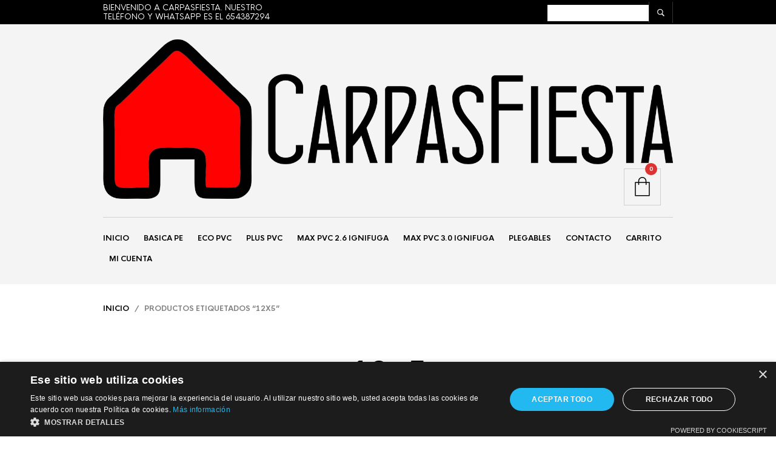

--- FILE ---
content_type: text/html; charset=UTF-8
request_url: https://carpasfiesta.com/index.php/product-tag/12x5/
body_size: 44474
content:
<!DOCTYPE html>

<html lang="es">

<head>

	<meta charset="UTF-8" />
	<meta name="viewport" content="width=device-width, initial-scale=1, minimum-scale=1, maximum-scale=1, user-scalable=no" />

	<link rel="profile" href="http://gmpg.org/xfn/11" />
	<link rel="pingback" href="https://carpasfiesta.com/xmlrpc.php" />

	
	<link rel="preload" as="font" href="https://carpasfiesta.com/wp-content/themes/theretailer/inc/fonts/theme-fonts/subset-RadnikaNextAlt-Regular.woff" type="font/woff2" crossorigin>
    	<link rel="preload" as="font" href="https://carpasfiesta.com/wp-content/themes/theretailer/inc/fonts/theme-fonts/subset-RadnikaNextAlt-Bold.woff" type="font/woff2" crossorigin>
    	<link rel="preload" as="font" href="https://carpasfiesta.com/wp-content/themes/theretailer/inc/fonts/theme-fonts/subset-HKNova-Regular.woff" type="font/woff2" crossorigin>
    	<link rel="preload" as="font" href="https://carpasfiesta.com/wp-content/themes/theretailer/inc/fonts/theme-fonts/subset-HKNova-Bold.woff" type="font/woff2" crossorigin>
    	
	<title>12&#215;5 &#8211; carpasfiesta.com</title>
<meta name='robots' content='max-image-preview:large' />
<link rel="alternate" type="application/rss+xml" title="carpasfiesta.com &raquo; Feed" href="https://carpasfiesta.com/index.php/feed/" />
<link rel="alternate" type="application/rss+xml" title="carpasfiesta.com &raquo; Feed de los comentarios" href="https://carpasfiesta.com/index.php/comments/feed/" />
<link rel="alternate" type="application/rss+xml" title="carpasfiesta.com &raquo; 12x5 Etiqueta Feed" href="https://carpasfiesta.com/index.php/product-tag/12x5/feed/" />
<style id='wp-img-auto-sizes-contain-inline-css' type='text/css'>
img:is([sizes=auto i],[sizes^="auto," i]){contain-intrinsic-size:3000px 1500px}
/*# sourceURL=wp-img-auto-sizes-contain-inline-css */
</style>
<link rel='stylesheet' id='theretailer-recent-posts-widget-css' href='https://carpasfiesta.com/wp-content/plugins/the-retailer-extender/includes/widgets/assets/css/recent-posts.css?ver=6.9' type='text/css' media='all' />

<link rel='stylesheet' id='easy-autocomplete-css' href='https://carpasfiesta.com/wp-content/plugins/woocommerce-products-filter/js/easy-autocomplete/easy-autocomplete.min.css?ver=3.3.7' type='text/css' media='all' />
<link rel='stylesheet' id='easy-autocomplete-theme-css' href='https://carpasfiesta.com/wp-content/plugins/woocommerce-products-filter/js/easy-autocomplete/easy-autocomplete.themes.min.css?ver=3.3.7' type='text/css' media='all' />
<style id='wp-emoji-styles-inline-css' type='text/css'>

	img.wp-smiley, img.emoji {
		display: inline !important;
		border: none !important;
		box-shadow: none !important;
		height: 1em !important;
		width: 1em !important;
		margin: 0 0.07em !important;
		vertical-align: -0.1em !important;
		background: none !important;
		padding: 0 !important;
	}
/*# sourceURL=wp-emoji-styles-inline-css */
</style>
<link rel='stylesheet' id='wp-block-library-css' href='https://carpasfiesta.com/wp-includes/css/dist/block-library/style.min.css?ver=6.9' type='text/css' media='all' />
<link rel='stylesheet' id='wc-blocks-style-css' href='https://carpasfiesta.com/wp-content/plugins/woocommerce/assets/client/blocks/wc-blocks.css?ver=wc-10.4.3' type='text/css' media='all' />
<style id='global-styles-inline-css' type='text/css'>
:root{--wp--preset--aspect-ratio--square: 1;--wp--preset--aspect-ratio--4-3: 4/3;--wp--preset--aspect-ratio--3-4: 3/4;--wp--preset--aspect-ratio--3-2: 3/2;--wp--preset--aspect-ratio--2-3: 2/3;--wp--preset--aspect-ratio--16-9: 16/9;--wp--preset--aspect-ratio--9-16: 9/16;--wp--preset--color--black: #000000;--wp--preset--color--cyan-bluish-gray: #abb8c3;--wp--preset--color--white: #ffffff;--wp--preset--color--pale-pink: #f78da7;--wp--preset--color--vivid-red: #cf2e2e;--wp--preset--color--luminous-vivid-orange: #ff6900;--wp--preset--color--luminous-vivid-amber: #fcb900;--wp--preset--color--light-green-cyan: #7bdcb5;--wp--preset--color--vivid-green-cyan: #00d084;--wp--preset--color--pale-cyan-blue: #8ed1fc;--wp--preset--color--vivid-cyan-blue: #0693e3;--wp--preset--color--vivid-purple: #9b51e0;--wp--preset--gradient--vivid-cyan-blue-to-vivid-purple: linear-gradient(135deg,rgb(6,147,227) 0%,rgb(155,81,224) 100%);--wp--preset--gradient--light-green-cyan-to-vivid-green-cyan: linear-gradient(135deg,rgb(122,220,180) 0%,rgb(0,208,130) 100%);--wp--preset--gradient--luminous-vivid-amber-to-luminous-vivid-orange: linear-gradient(135deg,rgb(252,185,0) 0%,rgb(255,105,0) 100%);--wp--preset--gradient--luminous-vivid-orange-to-vivid-red: linear-gradient(135deg,rgb(255,105,0) 0%,rgb(207,46,46) 100%);--wp--preset--gradient--very-light-gray-to-cyan-bluish-gray: linear-gradient(135deg,rgb(238,238,238) 0%,rgb(169,184,195) 100%);--wp--preset--gradient--cool-to-warm-spectrum: linear-gradient(135deg,rgb(74,234,220) 0%,rgb(151,120,209) 20%,rgb(207,42,186) 40%,rgb(238,44,130) 60%,rgb(251,105,98) 80%,rgb(254,248,76) 100%);--wp--preset--gradient--blush-light-purple: linear-gradient(135deg,rgb(255,206,236) 0%,rgb(152,150,240) 100%);--wp--preset--gradient--blush-bordeaux: linear-gradient(135deg,rgb(254,205,165) 0%,rgb(254,45,45) 50%,rgb(107,0,62) 100%);--wp--preset--gradient--luminous-dusk: linear-gradient(135deg,rgb(255,203,112) 0%,rgb(199,81,192) 50%,rgb(65,88,208) 100%);--wp--preset--gradient--pale-ocean: linear-gradient(135deg,rgb(255,245,203) 0%,rgb(182,227,212) 50%,rgb(51,167,181) 100%);--wp--preset--gradient--electric-grass: linear-gradient(135deg,rgb(202,248,128) 0%,rgb(113,206,126) 100%);--wp--preset--gradient--midnight: linear-gradient(135deg,rgb(2,3,129) 0%,rgb(40,116,252) 100%);--wp--preset--font-size--small: 13px;--wp--preset--font-size--medium: 20px;--wp--preset--font-size--large: 36px;--wp--preset--font-size--x-large: 42px;--wp--preset--spacing--20: 0.44rem;--wp--preset--spacing--30: 0.67rem;--wp--preset--spacing--40: 1rem;--wp--preset--spacing--50: 1.5rem;--wp--preset--spacing--60: 2.25rem;--wp--preset--spacing--70: 3.38rem;--wp--preset--spacing--80: 5.06rem;--wp--preset--shadow--natural: 6px 6px 9px rgba(0, 0, 0, 0.2);--wp--preset--shadow--deep: 12px 12px 50px rgba(0, 0, 0, 0.4);--wp--preset--shadow--sharp: 6px 6px 0px rgba(0, 0, 0, 0.2);--wp--preset--shadow--outlined: 6px 6px 0px -3px rgb(255, 255, 255), 6px 6px rgb(0, 0, 0);--wp--preset--shadow--crisp: 6px 6px 0px rgb(0, 0, 0);}:where(.is-layout-flex){gap: 0.5em;}:where(.is-layout-grid){gap: 0.5em;}body .is-layout-flex{display: flex;}.is-layout-flex{flex-wrap: wrap;align-items: center;}.is-layout-flex > :is(*, div){margin: 0;}body .is-layout-grid{display: grid;}.is-layout-grid > :is(*, div){margin: 0;}:where(.wp-block-columns.is-layout-flex){gap: 2em;}:where(.wp-block-columns.is-layout-grid){gap: 2em;}:where(.wp-block-post-template.is-layout-flex){gap: 1.25em;}:where(.wp-block-post-template.is-layout-grid){gap: 1.25em;}.has-black-color{color: var(--wp--preset--color--black) !important;}.has-cyan-bluish-gray-color{color: var(--wp--preset--color--cyan-bluish-gray) !important;}.has-white-color{color: var(--wp--preset--color--white) !important;}.has-pale-pink-color{color: var(--wp--preset--color--pale-pink) !important;}.has-vivid-red-color{color: var(--wp--preset--color--vivid-red) !important;}.has-luminous-vivid-orange-color{color: var(--wp--preset--color--luminous-vivid-orange) !important;}.has-luminous-vivid-amber-color{color: var(--wp--preset--color--luminous-vivid-amber) !important;}.has-light-green-cyan-color{color: var(--wp--preset--color--light-green-cyan) !important;}.has-vivid-green-cyan-color{color: var(--wp--preset--color--vivid-green-cyan) !important;}.has-pale-cyan-blue-color{color: var(--wp--preset--color--pale-cyan-blue) !important;}.has-vivid-cyan-blue-color{color: var(--wp--preset--color--vivid-cyan-blue) !important;}.has-vivid-purple-color{color: var(--wp--preset--color--vivid-purple) !important;}.has-black-background-color{background-color: var(--wp--preset--color--black) !important;}.has-cyan-bluish-gray-background-color{background-color: var(--wp--preset--color--cyan-bluish-gray) !important;}.has-white-background-color{background-color: var(--wp--preset--color--white) !important;}.has-pale-pink-background-color{background-color: var(--wp--preset--color--pale-pink) !important;}.has-vivid-red-background-color{background-color: var(--wp--preset--color--vivid-red) !important;}.has-luminous-vivid-orange-background-color{background-color: var(--wp--preset--color--luminous-vivid-orange) !important;}.has-luminous-vivid-amber-background-color{background-color: var(--wp--preset--color--luminous-vivid-amber) !important;}.has-light-green-cyan-background-color{background-color: var(--wp--preset--color--light-green-cyan) !important;}.has-vivid-green-cyan-background-color{background-color: var(--wp--preset--color--vivid-green-cyan) !important;}.has-pale-cyan-blue-background-color{background-color: var(--wp--preset--color--pale-cyan-blue) !important;}.has-vivid-cyan-blue-background-color{background-color: var(--wp--preset--color--vivid-cyan-blue) !important;}.has-vivid-purple-background-color{background-color: var(--wp--preset--color--vivid-purple) !important;}.has-black-border-color{border-color: var(--wp--preset--color--black) !important;}.has-cyan-bluish-gray-border-color{border-color: var(--wp--preset--color--cyan-bluish-gray) !important;}.has-white-border-color{border-color: var(--wp--preset--color--white) !important;}.has-pale-pink-border-color{border-color: var(--wp--preset--color--pale-pink) !important;}.has-vivid-red-border-color{border-color: var(--wp--preset--color--vivid-red) !important;}.has-luminous-vivid-orange-border-color{border-color: var(--wp--preset--color--luminous-vivid-orange) !important;}.has-luminous-vivid-amber-border-color{border-color: var(--wp--preset--color--luminous-vivid-amber) !important;}.has-light-green-cyan-border-color{border-color: var(--wp--preset--color--light-green-cyan) !important;}.has-vivid-green-cyan-border-color{border-color: var(--wp--preset--color--vivid-green-cyan) !important;}.has-pale-cyan-blue-border-color{border-color: var(--wp--preset--color--pale-cyan-blue) !important;}.has-vivid-cyan-blue-border-color{border-color: var(--wp--preset--color--vivid-cyan-blue) !important;}.has-vivid-purple-border-color{border-color: var(--wp--preset--color--vivid-purple) !important;}.has-vivid-cyan-blue-to-vivid-purple-gradient-background{background: var(--wp--preset--gradient--vivid-cyan-blue-to-vivid-purple) !important;}.has-light-green-cyan-to-vivid-green-cyan-gradient-background{background: var(--wp--preset--gradient--light-green-cyan-to-vivid-green-cyan) !important;}.has-luminous-vivid-amber-to-luminous-vivid-orange-gradient-background{background: var(--wp--preset--gradient--luminous-vivid-amber-to-luminous-vivid-orange) !important;}.has-luminous-vivid-orange-to-vivid-red-gradient-background{background: var(--wp--preset--gradient--luminous-vivid-orange-to-vivid-red) !important;}.has-very-light-gray-to-cyan-bluish-gray-gradient-background{background: var(--wp--preset--gradient--very-light-gray-to-cyan-bluish-gray) !important;}.has-cool-to-warm-spectrum-gradient-background{background: var(--wp--preset--gradient--cool-to-warm-spectrum) !important;}.has-blush-light-purple-gradient-background{background: var(--wp--preset--gradient--blush-light-purple) !important;}.has-blush-bordeaux-gradient-background{background: var(--wp--preset--gradient--blush-bordeaux) !important;}.has-luminous-dusk-gradient-background{background: var(--wp--preset--gradient--luminous-dusk) !important;}.has-pale-ocean-gradient-background{background: var(--wp--preset--gradient--pale-ocean) !important;}.has-electric-grass-gradient-background{background: var(--wp--preset--gradient--electric-grass) !important;}.has-midnight-gradient-background{background: var(--wp--preset--gradient--midnight) !important;}.has-small-font-size{font-size: var(--wp--preset--font-size--small) !important;}.has-medium-font-size{font-size: var(--wp--preset--font-size--medium) !important;}.has-large-font-size{font-size: var(--wp--preset--font-size--large) !important;}.has-x-large-font-size{font-size: var(--wp--preset--font-size--x-large) !important;}
/*# sourceURL=global-styles-inline-css */
</style>

<style id='classic-theme-styles-inline-css' type='text/css'>
/*! This file is auto-generated */
.wp-block-button__link{color:#fff;background-color:#32373c;border-radius:9999px;box-shadow:none;text-decoration:none;padding:calc(.667em + 2px) calc(1.333em + 2px);font-size:1.125em}.wp-block-file__button{background:#32373c;color:#fff;text-decoration:none}
/*# sourceURL=/wp-includes/css/classic-themes.min.css */
</style>
<link rel='stylesheet' id='nta-css-popup-css' href='https://carpasfiesta.com/wp-content/plugins/whatsapp-for-wordpress/assets/dist/css/style.css?ver=6.9' type='text/css' media='all' />
<link rel='stylesheet' id='gbt_18_tr_posts_grid_styles-css' href='https://carpasfiesta.com/wp-content/plugins/the-retailer-extender/includes/gbt-blocks/posts_grid/assets/css/style.css?ver=6.9' type='text/css' media='all' />
<link rel='stylesheet' id='gbt_18_tr_banner_styles-css' href='https://carpasfiesta.com/wp-content/plugins/the-retailer-extender/includes/gbt-blocks/banner/assets/css/style.css?ver=6.9' type='text/css' media='all' />
<link rel='stylesheet' id='gbt_18_tr_slider_styles-css' href='https://carpasfiesta.com/wp-content/plugins/the-retailer-extender/includes/gbt-blocks/slider/assets/css/frontend/style.css?ver=6.9' type='text/css' media='all' />
<link rel='stylesheet' id='contact-form-7-css' href='https://carpasfiesta.com/wp-content/plugins/contact-form-7/includes/css/styles.css?ver=6.1.4' type='text/css' media='all' />
<link rel='stylesheet' id='woof-css' href='https://carpasfiesta.com/wp-content/plugins/woocommerce-products-filter/css/front.css?ver=3.3.7' type='text/css' media='all' />
<style id='woof-inline-css' type='text/css'>

.woof_products_top_panel li span, .woof_products_top_panel2 li span{background: url(https://carpasfiesta.com/wp-content/plugins/woocommerce-products-filter/img/delete.png);background-size: 14px 14px;background-repeat: no-repeat;background-position: right;}
.woof_edit_view{
                    display: none;
                }


/*# sourceURL=woof-inline-css */
</style>
<link rel='stylesheet' id='chosen-drop-down-css' href='https://carpasfiesta.com/wp-content/plugins/woocommerce-products-filter/js/chosen/chosen.min.css?ver=3.3.7' type='text/css' media='all' />
<link rel='stylesheet' id='icheck-jquery-color-flat-css' href='https://carpasfiesta.com/wp-content/plugins/woocommerce-products-filter/js/icheck/skins/flat/_all.css?ver=3.3.7' type='text/css' media='all' />
<link rel='stylesheet' id='icheck-jquery-color-square-css' href='https://carpasfiesta.com/wp-content/plugins/woocommerce-products-filter/js/icheck/skins/square/_all.css?ver=3.3.7' type='text/css' media='all' />
<link rel='stylesheet' id='icheck-jquery-color-minimal-css' href='https://carpasfiesta.com/wp-content/plugins/woocommerce-products-filter/js/icheck/skins/minimal/_all.css?ver=3.3.7' type='text/css' media='all' />
<link rel='stylesheet' id='woof_by_author_html_items-css' href='https://carpasfiesta.com/wp-content/plugins/woocommerce-products-filter/ext/by_author/css/by_author.css?ver=3.3.7' type='text/css' media='all' />
<link rel='stylesheet' id='woof_by_backorder_html_items-css' href='https://carpasfiesta.com/wp-content/plugins/woocommerce-products-filter/ext/by_backorder/css/by_backorder.css?ver=3.3.7' type='text/css' media='all' />
<link rel='stylesheet' id='woof_by_featured_html_items-css' href='https://carpasfiesta.com/wp-content/plugins/woocommerce-products-filter/ext/by_featured/css/by_featured.css?ver=3.3.7' type='text/css' media='all' />
<link rel='stylesheet' id='woof_by_instock_html_items-css' href='https://carpasfiesta.com/wp-content/plugins/woocommerce-products-filter/ext/by_instock/css/by_instock.css?ver=3.3.7' type='text/css' media='all' />
<link rel='stylesheet' id='woof_by_onsales_html_items-css' href='https://carpasfiesta.com/wp-content/plugins/woocommerce-products-filter/ext/by_onsales/css/by_onsales.css?ver=3.3.7' type='text/css' media='all' />
<link rel='stylesheet' id='woof_by_sku_html_items-css' href='https://carpasfiesta.com/wp-content/plugins/woocommerce-products-filter/ext/by_sku/css/by_sku.css?ver=3.3.7' type='text/css' media='all' />
<link rel='stylesheet' id='woof_by_text_html_items-css' href='https://carpasfiesta.com/wp-content/plugins/woocommerce-products-filter/ext/by_text/assets/css/front.css?ver=3.3.7' type='text/css' media='all' />
<link rel='stylesheet' id='woof_color_html_items-css' href='https://carpasfiesta.com/wp-content/plugins/woocommerce-products-filter/ext/color/css/html_types/color.css?ver=3.3.7' type='text/css' media='all' />
<link rel='stylesheet' id='woof_image_html_items-css' href='https://carpasfiesta.com/wp-content/plugins/woocommerce-products-filter/ext/image/css/html_types/image.css?ver=3.3.7' type='text/css' media='all' />
<link rel='stylesheet' id='woof_label_html_items-css' href='https://carpasfiesta.com/wp-content/plugins/woocommerce-products-filter/ext/label/css/html_types/label.css?ver=3.3.7' type='text/css' media='all' />
<link rel='stylesheet' id='woof_select_hierarchy_html_items-css' href='https://carpasfiesta.com/wp-content/plugins/woocommerce-products-filter/ext/select_hierarchy/css/html_types/select_hierarchy.css?ver=3.3.7' type='text/css' media='all' />
<link rel='stylesheet' id='woof_select_radio_check_html_items-css' href='https://carpasfiesta.com/wp-content/plugins/woocommerce-products-filter/ext/select_radio_check/css/html_types/select_radio_check.css?ver=3.3.7' type='text/css' media='all' />
<link rel='stylesheet' id='woof_slider_html_items-css' href='https://carpasfiesta.com/wp-content/plugins/woocommerce-products-filter/ext/slider/css/html_types/slider.css?ver=3.3.7' type='text/css' media='all' />
<link rel='stylesheet' id='woof_sd_html_items_checkbox-css' href='https://carpasfiesta.com/wp-content/plugins/woocommerce-products-filter/ext/smart_designer/css/elements/checkbox.css?ver=3.3.7' type='text/css' media='all' />
<link rel='stylesheet' id='woof_sd_html_items_radio-css' href='https://carpasfiesta.com/wp-content/plugins/woocommerce-products-filter/ext/smart_designer/css/elements/radio.css?ver=3.3.7' type='text/css' media='all' />
<link rel='stylesheet' id='woof_sd_html_items_switcher-css' href='https://carpasfiesta.com/wp-content/plugins/woocommerce-products-filter/ext/smart_designer/css/elements/switcher.css?ver=3.3.7' type='text/css' media='all' />
<link rel='stylesheet' id='woof_sd_html_items_color-css' href='https://carpasfiesta.com/wp-content/plugins/woocommerce-products-filter/ext/smart_designer/css/elements/color.css?ver=3.3.7' type='text/css' media='all' />
<link rel='stylesheet' id='woof_sd_html_items_tooltip-css' href='https://carpasfiesta.com/wp-content/plugins/woocommerce-products-filter/ext/smart_designer/css/tooltip.css?ver=3.3.7' type='text/css' media='all' />
<link rel='stylesheet' id='woof_sd_html_items_front-css' href='https://carpasfiesta.com/wp-content/plugins/woocommerce-products-filter/ext/smart_designer/css/front.css?ver=3.3.7' type='text/css' media='all' />
<link rel='stylesheet' id='woof-switcher23-css' href='https://carpasfiesta.com/wp-content/plugins/woocommerce-products-filter/css/switcher.css?ver=3.3.7' type='text/css' media='all' />
<link rel='stylesheet' id='woocommerce-layout-css' href='https://carpasfiesta.com/wp-content/plugins/woocommerce/assets/css/woocommerce-layout.css?ver=10.4.3' type='text/css' media='all' />
<link rel='stylesheet' id='woocommerce-smallscreen-css' href='https://carpasfiesta.com/wp-content/plugins/woocommerce/assets/css/woocommerce-smallscreen.css?ver=10.4.3' type='text/css' media='only screen and (max-width: 768px)' />
<link rel='stylesheet' id='woocommerce-general-css' href='https://carpasfiesta.com/wp-content/plugins/woocommerce/assets/css/woocommerce.css?ver=10.4.3' type='text/css' media='all' />
<style id='woocommerce-inline-inline-css' type='text/css'>
.woocommerce form .form-row .required { visibility: visible; }
/*# sourceURL=woocommerce-inline-inline-css */
</style>
<link rel='stylesheet' id='theretailer-social-media-styles-css' href='https://carpasfiesta.com/wp-content/plugins/the-retailer-extender/includes/social-media/assets/css/social-media.css?ver=6.9' type='text/css' media='all' />
<link rel='stylesheet' id='tr-category-header-styles-css' href='https://carpasfiesta.com/wp-content/plugins/the-retailer-extender/includes/addons/assets/css/wc-category-header-image.css?ver=6.9' type='text/css' media='all' />
<link rel='stylesheet' id='tr-social-sharing-styles-css' href='https://carpasfiesta.com/wp-content/plugins/the-retailer-extender/includes/social-sharing/assets/css/social-sharing.css?ver=6.9' type='text/css' media='all' />
<link rel='stylesheet' id='fresco-css' href='https://carpasfiesta.com/wp-content/themes/theretailer/inc/_vendor/fresco/css/fresco.css?ver=2.3.0' type='text/css' media='all' />
<link rel='stylesheet' id='swiper-css' href='https://carpasfiesta.com/wp-content/themes/theretailer/inc/_vendor/swiper/css/swiper.min.css?ver=6.4.1' type='text/css' media='all' />
<link rel='stylesheet' id='js-Offcanvas-css' href='https://carpasfiesta.com/wp-content/themes/theretailer/inc/_vendor/offcanvas/css/js-offcanvas.css?ver=1.2.9' type='text/css' media='all' />
<link rel='stylesheet' id='the-retailer-wpbakery-css' href='https://carpasfiesta.com/wp-content/themes/theretailer/css/plugins/wpbakery.css?ver=4.3' type='text/css' media='all' />
<link rel='stylesheet' id='the_retailer_styles-css' href='https://carpasfiesta.com/wp-content/themes/theretailer/css/styles.css?ver=6.9' type='text/css' media='all' />
<link rel='stylesheet' id='stylesheet-css' href='https://carpasfiesta.com/wp-content/themes/theretailer/style.css?ver=6.9' type='text/css' media='all' />
<style id='stylesheet-inline-css' type='text/css'>
@font-face{font-family:Radnika Next Alt;font-display:swap;font-style:normal;font-weight:normal;src:url("https://carpasfiesta.com/wp-content/themes/theretailer/inc/fonts/theme-fonts/subset-RadnikaNextAlt-Regular.eot");src:url("https://carpasfiesta.com/wp-content/themes/theretailer/inc/fonts/theme-fonts/subset-RadnikaNextAlt-Regular.eot?#iefix") format("embedded-opentype"), url("https://carpasfiesta.com/wp-content/themes/theretailer/inc/fonts/theme-fonts/subset-RadnikaNextAlt-Regular.woff") format("woff"), url("https://carpasfiesta.com/wp-content/themes/theretailer/inc/fonts/theme-fonts/subset-RadnikaNextAlt-Regular.ttf") format("truetype")}@font-face{font-family:Radnika Next Alt;font-display:swap;font-style:normal;font-weight:bold;src:url("https://carpasfiesta.com/wp-content/themes/theretailer/inc/fonts/theme-fonts/subset-RadnikaNextAlt-Bold.eot");src:url("https://carpasfiesta.com/wp-content/themes/theretailer/inc/fonts/theme-fonts/subset-RadnikaNextAlt-Bold.eot?#iefix") format("embedded-opentype"), url("https://carpasfiesta.com/wp-content/themes/theretailer/inc/fonts/theme-fonts/subset-RadnikaNextAlt-Bold.woff") format("woff"), url("https://carpasfiesta.com/wp-content/themes/theretailer/inc/fonts/theme-fonts/subset-RadnikaNextAlt-Bold.ttf") format("truetype")}@font-face{font-family:HK Nova;font-display:swap;font-style:normal;font-weight:normal;src:url("https://carpasfiesta.com/wp-content/themes/theretailer/inc/fonts/theme-fonts/subset-HKNova-Regular.eot");src:url("https://carpasfiesta.com/wp-content/themes/theretailer/inc/fonts/theme-fonts/subset-HKNova-Regular.eot?#iefix") format("embedded-opentype"), url("https://carpasfiesta.com/wp-content/themes/theretailer/inc/fonts/theme-fonts/subset-HKNova-Regular.woff") format("woff"), url("https://carpasfiesta.com/wp-content/themes/theretailer/inc/fonts/theme-fonts/subset-HKNova-Regular.ttf") format("truetype")}@font-face{font-family:HK Nova;font-display:swap;font-style:normal;font-weight:bold;src:url("https://carpasfiesta.com/wp-content/themes/theretailer/inc/fonts/theme-fonts/subset-HKNova-Bold.eot");src:url("https://carpasfiesta.com/wp-content/themes/theretailer/inc/fonts/theme-fonts/subset-HKNova-Bold.eot?#iefix") format("embedded-opentype"), url("https://carpasfiesta.com/wp-content/themes/theretailer/inc/fonts/theme-fonts/subset-HKNova-Bold.woff") format("woff"), url("https://carpasfiesta.com/wp-content/themes/theretailer/inc/fonts/theme-fonts/subset-HKNova-Bold.ttf") format("truetype")}#global_wrapper{margin:0 auto;width:100%}body, #respond #author, #respond #email, #respond #url, #respond #comment, .gbtr_light_footer_no_widgets, .gbtr_widget_footer_from_the_blog .gbtr_widget_item_title, .widget input[type=text], .widget input[type=password], .widget input[type=search], .widget select, .gbtr_tools_search_inputtext, .gbtr_second_menu, .gbtr_little_shopping_bag .overview, .gbtr_featured_section_title, .product_item p, .woocommerce-product-details__short-description, div.product form.cart .variations .value select, #content div.product form.cart .variations .value select, div.product .woocommerce_tabs .panel, #content div.product .woocommerce_tabs .panel, div.product .woocommerce-tabs .panel, #content div.product .woocommerce-tabs .panel, .coupon .input-text, .cart_totals .shipping td, .shipping_calculator h3, .checkout .input-text, table.shop_table tfoot .shipping td, .gbtr_checkout_login .input-text, table.my_account orders .order-number a, .myaccount_user, .order-info, .select2-results, .myaccount_user span, .track_order p:first-child, .order-info span, .select2-selection__rendered, .sf-menu li li a, .shortcode_banner_simple_inside h3, .shortcode_banner_simple_inside h3 strong, .mc_var_label, form .form-row .input-text, form .form-row textarea, form .form-row select, #icl_lang_sel_widget a, .group_table .label a, .gbtr_footer_widget_copyrights, .wpcf7 input, .wpcf7 textarea, #ship-to-different-address label, #ship-to-different-address .checkbox, .wpcf7 select, .cart_list_product_title, .wpb_tabs .ui-widget, .minicart_product, table.my_account_orders td.order-total, .select2-search input, #respond .comment-form-cookies-consent label, form .comment-form-cookies-consent label, .variation dt, .variation dd p, .woocommerce table.my_account_orders.shop_table .amount, #yith-wcwl-form .wishlist_table .product-name h3, div.product .group_table tr td.woocommerce-grouped-product-list-item__label a{font-family:Radnika Next Alt, -apple-system, BlinkMacSystemFont, Arial, Helvetica, 'Helvetica Neue', Verdana, sans-serif}h1, h2, h3, h4, h5, h6, .tr_upper_link, .shortcode_banner_simple_inside h4, .shortcode_banner_simple_height h4, .shortcode_banner_simple_bullet, .shortcode_banner_simple_height_bullet, .main-navigation .mega-menu > ul > li > a, .cbutton, .widget h4.widget-title, .widget input[type=submit], .widget.widget_shopping_cart .total, .widget.widget_shopping_cart .total strong, ul.product_list_widget span.amount, .gbtr_tools_info, .gbtr_little_shopping_bag .title, .product_item h3, .product_item .price, a.button, button.button, input.button, #respond input#submit, #content input.button, div.product .product_brand, div.product .summary span.price, div.product .summary p.price, #content div.product .summary span.price, #content div.product .summary p.price, .quantity input.qty, #content .quantity input.qty, div.product form.cart .variations .label, #content div.product form.cart .variations .label, .gbtr_product_share ul li a, div.product .woocommerce-tabs .tabs-list ul.tabs li a, table.shop_table th, table.shop_table .product-name .category, table.shop_table td.product-subtotal, .coupon .button-coupon, .cart_totals th, .cart_totals td, form .form-row label, table.shop_table td.product-quantity, table.shop_table td.product-name .product_brand, table.shop_table td.product-total, table.shop_table tfoot th, table.shop_table tfoot td, .gbtr_checkout_method_content .title, table.my_account_orders td.order-total, .addresses .title h3, .sf-menu a,span.onsale, .product h3, #respond label, form label, form input[type=submit], .section_title, .gbtr_little_shopping_bag_wrapper_mobiles span, .grtr_product_header_mobiles .price, .woocommerce-message, .woocommerce-error, .woocommerce-info,p.product, .from_the_blog_date, .gbtr_dark_footer_wrapper .widget_nav_menu ul li, .widget.the_retailer_recent_posts .post_date, .featured_products_slider .products_slider_category, .featured_products_slider .products_slider_price, .page_archive_subtitle, .mc_var_label, .theretailer_style_intro, .wpmega-link-title, .group_table .price, .shopping_bag_centered_style > span, .customer_details dt, #lang_sel_footer, .out_of_stock_badge_single, .out_of_stock_badge_loop, .portfolio_categories li, #load-more-portfolio-items, .portfolio_details_item_cat, .yith-wcwl-add-button, table.shop_table .amount, .woocommerce table.shop_table .amount, .yith-wcwl-share h4, .wishlist-out-of-stock, .wishlist-in-stock, .orderby, .select2-container, .big-select, select.big-select, .woocommerce-result-count, .messagebox_text, .vc_progress_bar, .wpb_heading.wpb_pie_chart_heading, .shortcode_icon_box .icon_box_read_more, .vc_btn, ul.cart_list .empty, .gbtr_minicart_wrapper .woocommerce-mini-cart__empty-message, .tagcloud a, .trigger-share-list, .box-share-link, .woocommerce table.shop_table_responsive tr td:before, .woocommerce-page table.shop_table_responsive tr td:before, table.my_account_orders td.order-total .amount, .shipping-calculator-button, .vc_btn3, .woocommerce-cart .woocommerce .cart-collaterals h2, li.woocommerce-MyAccount-navigation-link a, p.has-drop-cap:first-letter, .comment-author, .comments-area .comment-list .reply, .woocommerce-Reviews #review_form_wrapper .comment-reply-title, #nav-below .nav-previous-single a, #nav-below .nav-next-single a, .more-link, div.product div.product_meta, .woocommerce div.product p.stock, .gbtr_items_sliders_title, .product_title, .gbtr_header_wrapper .site-title a, .gbtr_header_wrapper .mobile-site-title a, .mobile-main-navigation ul.sf-menu > li > .sub-menu > li.menu-item-has-children > a, .js-offcanvas.c-offcanvas--top .search-text, .woocommerce div.product .product_main_infos .gbtr_product_details_right_col form.cart .variations select, a.reset_variations, .gbtr_header_wrapper .shopping_bag_mobile_style .gb_cart_contents_count, .shop_offcanvas_button span, form.login.woocommerce-form-login .lost_password, #customer_details .woocommerce-billing-fields h3, #customer_details .woocommerce-shipping-fields h3 span, .woocommerce-breadcrumb, .wc-block-grid__product-add-to-cart a.wp-block-button__link, .wc-block-grid__product-onsale, .wc-block-grid__product-price, .gbt_18_default_slider .gbt_18_content .gbt_18_content_wrapper .gbt_18_slide_link a, .gbt_18_expanding_grid .gbt_18_product_price, .gbt_18_distorsion_lookbook .gbt_18_product_price, .woocommerce a.button, .woocommerce button.button, .woocommerce button.button.alt, .woocommerce input.button, .woocommerce #respond input#submit, .woocommerce #content input.button, .woocommerce-widget-layered-nav-dropdown__submit, button.wc-stripe-checkout-button, .button_create_account_continue, .button_billing_address_continue, .addresses a, .button_shipping_address_continue, .button_order_review_continue, #place_order, .single_add_to_cart_button, .more-link:hover, .woocommerce-cart .wc-proceed-to-checkout a.checkout-button:hover, .woocommerce .woocommerce-table--order-downloads a.button.alt, .group_table span.woocommerce-Price-amount.amount, .wc-block-order-select .wc-block-order-select__label, .wc-block-order-select .wc-block-order-select__select, .wp-block-latest-posts li > a, .wp-block-latest-posts .wp-block-latest-posts__post-excerpt > a, .wp-block-latest-posts__post-date, .wcva_filter_textblock, .wcva_single_textblock, .wcvashopswatchlabel.wcva_shop_textblock{font-family:HK Nova, -apple-system, BlinkMacSystemFont, Arial, Helvetica, 'Helvetica Neue', Verdana, sans-serif}.entry-title, .page-title{font-size:48.75px}@media all and (max-width:1023px){.entry-title, .page-title{font-size:32.344px}}.content-area h6, .entry-content h6, .woocommerce-review__author, .wp-block-woocommerce-reviews-by-product .wc-block-review-list .wc-block-review-list-item__author, .category_header .term-description, .category_header .page-description, .entry-content, .gbtr_product_details_right_col .quantity .qty, .content-area, .content-area p, .woocommerce-product-details__short-description, .woocommerce table.wishlist_table tbody td.wishlist-empty{font-size:13px}.content-area h1, .entry-content h1, .content-area .gbtr_post_title_listing, .product_title, .grtr_product_header_mobiles .product_title{font-size:32.344px}.content-area h2, .entry-content h2, .gbtr_header_wrapper .site-title a{font-size:26.962px}@media screen and (max-width:639px){.content-area .gbtr_post_title_listing{font-size:26.962px}}.content-area h3, .entry-content h3, #customer_details .woocommerce-shipping-fields h3 span, .woocommerce-account .woocommerce-EditAccountForm fieldset legend, .wp-block-latest-posts li > a{font-size:22.464px}@media screen and (max-width:639px){.comments-area .comments-title{font-size:22.464px}}.content-area h4, .entry-content h4, .comments-area .comment-list .comment-author cite, .js-offcanvas .search-text, .wc-block-featured-product__price{font-size:18.72px}.content-area h5, .entry-content h5{font-size:15.6px}@media screen and (max-width:639px){.comments-area .comment-list .comment-author cite{font-size:15.6px}}.content-area p.has-drop-cap:first-letter, .entry-content p.has-drop-cap:first-letter{font-size:83.2px}body{background-color:#fff}a, .tr_upper_link *:hover, .default-slider-next i, .default-slider-prev i, .gbtr_tools_account, li.product:not(.product-category) h3:hover, .product_item h3 a, div.product .product_brand, div.product div.product_meta a:hover, #content div.product div.product_meta a:hover, #reviews a, div.product .woocommerce_tabs .panel a, #content div.product .woocommerce_tabs .panel a, div.product .woocommerce-tabs .panel a, #content div.product .woocommerce-tabs .panel a, table.shop_table td.product-name .product_brand, .woocommerce table.shop_table td.product-name .product_brand, table.my_account_orders td.order-actions a:hover, ul.digital-downloads li a:hover, .entry-meta a:hover, .shortcode_meet_the_team .role, #comments a:hover, .portfolio_item a:hover, .trigger-share-list:hover, .mc_success_msg, .page_archive_items a:hover, a.reset_variations, table.my_account_orders .order-number a, .gbtr_dark_footer_wrapper .tagcloud a:hover, table.shop_table .product-name small a, .woocommerce table.shop_table .product-name small a, ul.gbtr_digital-downloads li a, div.product div.summary a:not(.button), .cart_list.product_list_widget .minicart_product, .shopping_bag_centered_style .minicart_product, .product_item:hover .add_to_wishlist:before, .woocommerce .star-rating span, .woocommerce-page .star-rating span, .star-rating span, .woocommerce-page p.stars a:hover:after, .woocommerce-page p.stars .active:after, .woocommerce-cart .entry-content .woocommerce .actions input[type=submit], .box-share-link:hover, .post-navigation a:hover, .woocommerce-pagination .page-numbers:hover, .posts-pagination .page-numbers:hover, .comments-pagination .page-numbers:hover, .gbtr_product_share a:hover > span, .wc-block-grid__product-add-to-cart a.wp-block-button__link, .product_top .woocommerce-breadcrumb a:hover, .shop_top .woocommerce-breadcrumb a:hover, div.product .group_table tr td.woocommerce-grouped-product-list-item__label a:hover, .woocommerce nav.woocommerce-pagination ul li:not(:last-child):not(:first-child) a:focus, .woocommerce nav.woocommerce-pagination ul li:not(:last-child):not(:first-child) a:hover, .woocommerce nav.woocommerce-pagination ul li a.page-numbers:focus, .woocommerce nav.woocommerce-pagination ul li a.page-numbers:hover, .main-navigation .mega-menu > ul > li > a, .main-navigation .mega-menu > ul > li > a:visited, #yith-wcwl-form .wishlist_table .product-name h3, .wc-block-review-list-item__rating>.wc-block-review-list-item__rating__stars span:before, .from-the-blog-wrapper.swiper-container .from_the_blog_item .from_the_blog_title h3:hover{color:#dd3333}.shopping_bag_centered_style:hover, .sf-menu li > a:hover, .woocommerce-checkout .woocommerce-info a, .main-navigation .mega-menu > ul > li > a:hover, .main-navigation > ul > li:hover > a, .wc-block-grid__product .wc-block-grid__product-rating .star-rating span:before, .product_infos .add_to_wishlist{color:#dd3333!important}form input[type=submit]:hover, .widget input[type=submit]:hover, .tagcloud a:hover, #wp-calendar tbody td a, .widget.the_retailer_recent_posts .post_date, a.button:hover,button.button:hover,input.button:hover,#respond input#submit:hover,#content input.button:hover, .woocommerce #respond input#submit.alt:hover, .woocommerce a.button.alt:hover, .woocommerce button.button.alt:hover, .woocommerce input.button.alt:hover, .woocommerce #respond input#submit:hover, .woocommerce a.button:hover, .woocommerce button.button:hover, .woocommerce input.button:hover, .woocommerce button.button:disabled[disabled]:hover, .myaccount_user, .woocommerce button.button.alt.disabled, .track_order p:first-child, .order-info, .from_the_blog_date, .featured_products_slider .products_slider_images, .portfolio_sep, .portfolio_details_sep, .gbtr_little_shopping_bag_wrapper_mobiles span, #mc_signup_submit:hover, .page_archive_date, .shopping_bag_mobile_style .gb_cart_contents_count, .shopping_bag_centered_style .items_number, .mobile_tools .shopping_bag_button .items_number, .audioplayer-bar-played, .audioplayer-volume-adjust div div, .addresses a:hover, #load-more-portfolio-items a:hover, .shortcode_icon_box .icon_box_read_more:hover, #nprogress .bar, .main-navigation ul ul li a:hover, .woocommerce-widget-layered-nav-dropdown__submit:hover, div.product .group_table tr td.woocommerce-grouped-product-list-item__quantity a.button:hover, .more-link, .gbtr_dark_footer_wrapper .button, .gbtr_little_shopping_bag_wrapper_mobiles:hover, .gbtr_tools_account.menu-hidden .topbar-menu li a:hover, .woocommerce-cart .wc-proceed-to-checkout a.checkout-button, #wp-calendar tbody td a, .woocommerce .widget_price_filter .ui-slider .ui-slider-handle, .woocommerce table.wishlist_table tbody td.product-add-to-cart .remove_from_wishlist:hover, .woocommerce table.wishlist_table tbody td.product-add-to-cart .button.add_to_cart, .woocommerce div.product .product_infos .stock.in-stock, .woocommerce.widget_shopping_cart .buttons > a:first-child:hover, #yith-wcwl-form .wishlist_table .additional-info-wrapper .product-add-to-cart a{background-color:#dd3333}.woocommerce-message, .gbtr_minicart_cart_but:hover, .gbtr_minicart_checkout_but:hover, span.onsale, .woocommerce span.onsale, .product_main_infos span.onsale, .quantity .minus:hover, #content .quantity .minus:hover, .quantity .plus:hover, #content .quantity .plus:hover, .single_add_to_cart_button:hover, .shortcode_getbowtied_slider .button:hover, .add_review .button:hover, #fancybox-close:hover, .shipping-calculator-form .button:hover, .coupon .button-coupon:hover, .button_create_account_continue:hover, .button_billing_address_continue:hover, .button_shipping_address_continue:hover, .button_order_review_continue:hover, #place_order:hover, .gbtr_my_account_button input:hover, .gbtr_track_order_button:hover, p.product a:hover, #respond #submit:hover, .widget_shopping_cart .button:hover, .lost_reset_password .button:hover, .widget_price_filter .price_slider_amount .button:hover, .gbtr_order_again_but:hover, .gbtr_save_but:hover, input.button:hover,#respond input#submit:hover,#content input.button:hover, .wishlist_table tr td .add_to_cart:hover, .vc_btn.vc_btn_xs:hover, .vc_btn.vc_btn_sm:hover, .vc_btn.vc_btn_md:hover, .vc_btn.vc_btn_lg:hover, .order-actions a:hover, .widget_price_filter .ui-slider .ui-slider-range, .woocommerce .widget_price_filter .ui-slider .ui-slider-range, .wc-block-grid__product-onsale, .woocommerce #respond input#submit:hover, .woocommerce-button--next:hover, .woocommerce-button--prev:hover, .woocommerce button.button:hover, .woocommerce input.button:hover, button.wc-stripe-checkout-button:hover, .woocommerce .woocommerce-MyAccount-content a.button:hover, .select2-container--default .select2-results__option.select2-results__option--highlighted, .select2-container--default .select2-results__option--highlighted[aria-selected], .select2-container--default .select2-results__option--highlighted[data-selected], .return-to-shop a.button, .widget_layered_nav ul li.chosen a, .widget_layered_nav_filters ul li.chosen a, a.button.added::before, button.button.added::before, input.button.added::before, #respond input#submit.added::before, #content input.button.added::before, .woocommerce a.button.added::before, .woocommerce button.button.added::before, .woocommerce input.button.added::before, .woocommerce #respond input#submit.added::before, .woocommerce #content input.button.added::before{background-color:#dd3333}.box-share-container .trigger-share-list:hover > svg, .box-share-container .box-share-list .box-share-link:hover svg, .gbtr_product_share ul li a:hover svg, .gbt_18_default_slider .gbt_18_content .gbt_18_content_wrapper .gbt_18_slide_link a:hover svg, .gbt_18_default_slider .gbt_18_content .gbt_18_content_wrapper .gbt_18_slide_controls span:hover svg{fill:#dd3333}.woocommerce nav.woocommerce-pagination ul li:not(:last-child):not(:first-child) a:focus, .woocommerce nav.woocommerce-pagination ul li:not(:last-child):not(:first-child) a:hover, .woocommerce nav.woocommerce-pagination a.page-numbers:hover, .woocommerce nav.woocommerce-pagination .next:hover, .woocommerce nav.woocommerce-pagination .prev:hover, .posts-pagination a:hover, .comments-pagination a:hover, .woocommerce nav.woocommerce-pagination .dots:hover, .posts-pagination .dots:hover, .comments-pagination .dots:hover, .gbtr_product_share ul li a:hover svg, .default-slider-next, .default-slider-prev, .shortcode_icon_box .icon_box_read_more:hover, .box-share-list{border-color:#dd3333}.vc_btn.vc_btn_xs:hover, .vc_btn.vc_btn_sm:hover, .vc_btn.vc_btn_md:hover, .vc_btn.vc_btn_lg:hover, .tagcloud a:hover, .woocommerce-cart .entry-content .woocommerce .actions input[type=submit], .widget_layered_nav ul li.chosen a, .widget_layered_nav_filters ul li.chosen a, .gbt_18_default_slider .gbt_18_content .gbt_18_content_wrapper .gbt_18_slide_controls span:hover{border-color:#dd3333!important}.first-navigation ul ul, .secondary-navigation ul ul, .menu_centered_style .gbtr_minicart{border-top-color:#dd3333!important}.product_type_simple, .product_type_variable, .myaccount_user:after, .track_order p:first-child:after, .order-info:after{border-bottom-color:#dd3333!important}.gbtr_tools_wrapper .topbar_tools_wrapper .gbtr_tools_account_wrapper .gbtr_tools_account.menu-hidden ul.topbar-menu{border-color:#dd3333 #cccccc #cccccc}#nprogress .spinner-icon{border-top-color:#dd3333;border-left-color:#dd3333}.woocommerce .widget_price_filter .price_slider_wrapper .ui-widget-content{background-color:rgba(221,51,51,0.35)}a:hover, .entry-content, .content_wrapper, div.product div.summary a:not(.button):hover, .product a:not(.button):hover, .input-text, .sf-menu a, .sf-menu a:visited, .sf-menu li li a, .widget h4.widget-title, .widget .wcva_filter-widget-title, .entry-title, .page-title, .entry-title a, .page-title a, .entry-content h1, .entry-content h2, .entry-content h3, .entry-content h4, .entry-content h5, .entry-content h6, ul.products .product_item .product-title a, .woocommerce ul.products li.product .price, .global_content_wrapper label, .global_content_wrapper select, .gbtr_little_shopping_bag .title a, .shipping_calculator h3 a, p.has-drop-cap:first-letter, .tr_upper_link, .tr_upper_link a, .comments-area .comment-list a, .comments-area .comment-list .comment-author cite, .comments-area .comments-title, .comment-form .logged-in-as a, .post-navigation a, .woocommerce-pagination a, .posts-pagination a, .comments-pagination a, .page-numbers.dots, span.page-numbers.dots:hover, .woocommerce-Reviews #review_form_wrapper .comment-reply-title, .woocommerce-review__author, .woocommerce-Reviews #review_form_wrapper label, .comments-area .comment-respond .comment-reply-title, .comments-area .comment-respond label, .gbtr_product_share ul li > a > span, .woocommerce div.product .product_meta, div.product .product_meta, div.product .summary p.price, .woocommerce div.product .woocommerce-tabs ul.tabs li.active a, .woocommerce div.product .woocommerce-tabs ul.tabs li a:hover, .gbtr_items_sliders_title, .woocommerce div.product p.price, .woocommerce div.product span.price, a.reset_variations, .shop_offcanvas_button span, .global_content_wrapper .widget, .global_content_wrapper .widget ul li a, .woocommerce-cart .content_wrapper .woocommerce-cart-form .shop_table tr.cart_item td.product-name a:hover, .cart-collaterals .woocommerce-shipping-calculator .shipping-calculator-button:hover, .woocommerce-cart .content_wrapper .cart-collaterals .shop_table tr.shipping td:before, .woocommerce-checkout .woocommerce-form-login-toggle .woocommerce-info, .woocommerce-checkout .woocommerce-form-coupon-toggle .woocommerce-info, woocommerce-form-login label, ul.payment_methods li .payment_box p, .woocommerce-MyAccount-navigation ul li a:hover, .woocommerce-MyAccount-content a:hover, .woocommerce-order-received ul.order_details li strong span, .woocommerce-account .woocommerce-MyAccount-navigation ul li.is-active a, .woocommerce-order-received mark, .woocommerce-MyAccount-content mark, .woocommerce .woocommerce-breadcrumb a, .product_infos.summary, .gbtr_minicart_wrapper ul.product_list_widget li .quantity, .gbtr_minicart_wrapper ul.product_list_widget li .variation, .gbtr_minicart_wrapper .total, .wc-block-grid__product-title, .wc-block-grid__product-add-to-cart a.wp-block-button__link:hover, ul.swiper-slide .product_item .product-title a, div.product .group_table tr td.woocommerce-grouped-product-list-item__label a, .gbt_18_default_slider .gbt_18_content .gbt_18_content_wrapper .gbt_18_slide_header .gbt_18_current_slide, .gbt_18_default_slider .gbt_18_content .gbt_18_content_wrapper .gbt_18_slide_header .gbt_18_number_of_items, .gbt_18_default_slider .gbt_18_content .gbt_18_content_wrapper .gbt_18_slide_controls span, .gbt_18_expanding_grid .gbt_18_product_price, .category_header .term-description p, .category_header .page-description p, .gbtr_minicart .widget_shopping_cart_content, .gbt_18_pagination a, .product_infos .add_to_wishlist span:hover{color:#000}.shop_table td.product-remove a.remove, .widget_shopping_cart ul.product_list_widget li a.remove{color:#000!important}a.button, button.button, input.button, #respond input#submit, #content input.button, .woocommerce a.button, .woocommerce button.button, .woocommerce input.button, .woocommerce #respond input#submit, .woocommerce #content input.button, .woocommerce-widget-layered-nav-dropdown__submit, button.wc-stripe-checkout-button, .button_create_account_continue, .button_billing_address_continue, .addresses a, .button_shipping_address_continue, .button_order_review_continue, #place_order, .single_add_to_cart_button, .woocommerce button.button.alt, .more-link:hover, .woocommerce-cart .wc-proceed-to-checkout a.checkout-button:hover, .woocommerce .woocommerce-table--order-downloads a.button.alt, .posts-pagination .page-numbers.current, .comments-pagination .page-numbers.current, .woocommerce nav.woocommerce-pagination .current, form input[type=submit], #yith-wcwl-form .wishlist_table .additional-info-wrapper .product-add-to-cart a:hover, .products_slider .swiper-pagination .swiper-pagination-bullet.swiper-pagination-bullet-active, .gbt_18_default_slider .gbt_18_content .gbt_18_content_wrapper .gbt_18_slide_header .gbt_18_line, label.selectedswatch.wcva_single_textblock{background-color:#000}.return-to-shop a.button:hover, .wp-block-getbowtied-carousel .swiper-pagination .swiper-pagination-bullet-active, .gbt_18_tr_slider .gbt_18_tr_slider_pagination .swiper-pagination-bullet.swiper-pagination-bullet-active, .woocommerce table.wishlist_table tbody td.product-add-to-cart .button.add_to_cart:hover{background-color:#000!important}.box-share-container .trigger-share-list > svg, .box-share-container .box-share-list .box-share-link svg, .gbtr_product_share ul li svg, .gbt_18_default_slider .gbt_18_content .gbt_18_content_wrapper .gbt_18_slide_link a svg, .gbt_18_default_slider .gbt_18_content .gbt_18_content_wrapper .gbt_18_slide_controls svg{fill:#000}.gbtr_product_share ul li svg, .products_slider .swiper-pagination .swiper-pagination-bullet, .gbt_18_tr_slider .gbt_18_tr_slider_pagination .swiper-pagination-bullet.swiper-pagination-bullet{border-color:#000}blockquote, div.product .woocommerce-tabs-wrapper .woocommerce-tabs .tabs-list ul.tabs li.active a, .gbtr_product_share, .global_content_wrapper .widget h4.widget-title, .global_content_wrapper .widget .wcva_filter-widget-title, .cart_totals h3, .cart_totals h2, .woocommerce-checkout .woocommerce-checkout-review-order .woocommerce-checkout-review-order-table tbody .cart_item:last-child td, .woocommerce-checkout .woocommerce-checkout-review-order .woocommerce-checkout-review-order-table thead th, .wp-block-getbowtied-carousel .swiper-pagination-bullet, .gbt_18_default_slider .gbt_18_content .gbt_18_content_wrapper .gbt_18_slide_controls span, .woocommerce table.wishlist_table thead th{border-color:#000!important}.woocommerce div.product .woocommerce-tabs-wrapper, div.product .woocommerce-tabs-wrapper, .post-navigation{border-top-color:#000}.woocommerce .hr.shop_separator, .woocommerce .woocommerce-ordering, .woocommerce-cart .content_wrapper .woocommerce-cart-form, .woocommerce-cart .content_wrapper .shop_table td, .woocommerce-cart .cart-collaterals .cart_totals .shop_table td, .woocommerce-cart .content_wrapper .cart-collaterals .shop_table th, .woocommerce-cart .content_wrapper .shop_table tr.cart_item, .woocommerce-cart .content_wrapper .shop_table .actions .coupon, .woocommerce-checkout .content_wrapper form.woocommerce-checkout .woocommerce-checkout-review-order .woocommerce-checkout-review-order-table td, .woocommerce-checkout .content_wrapper form.woocommerce-checkout .woocommerce-checkout-review-order .woocommerce-checkout-review-order-table th, .woocommerce-checkout .content_wrapper form.woocommerce-checkout .woocommerce-checkout-review-order #payment ul.payment_methods li .payment_box, .woocommerce-account #add_payment_method .woocommerce-Payment#payment ul.payment_methods li .payment_box, .woocommerce-checkout .content_wrapper form.woocommerce-checkout .woocommerce-checkout-review-order .woocommerce-checkout-payment#payment ul.payment_methods li, .woocommerce-account #add_payment_method .woocommerce-Payment#payment ul.payment_methods li, .woocommerce-checkout .content_wrapper form.woocommerce-checkout .woocommerce-checkout-review-order .woocommerce-terms-and-conditions, .woocommerce-order-received table.shop_table.order_details td, .woocommerce-order-received table.shop_table.order_details th, .woocommerce-MyAccount-content table.shop_table.order_details th, .woocommerce-MyAccount-content table.shop_table.order_details td, .woocommerce-order-pay table.shop_table td, .woocommerce-order-pay table.shop_table th, .woocommerce-order-pay #payment ul.payment_methods li, .woocommerce-order-pay #payment ul.payment_methods li .payment_box, .woocommerce ul.order_details li, .woocommerce div.product .product_main_infos .gbtr_product_details_right_col .group_table tr td, .woocommerce table.wishlist_table tbody tr{border-color:rgba(0,0,0,0.15)}.rtl.woocommerce-cart .content_wrapper .woocommerce-cart-form{border-color:rgba(0,0,0,0.15)!important}.woocommerce-checkout .content_wrapper form.woocommerce-checkout .woocommerce-checkout-review-order #payment ul.payment_methods li .payment_box:before, .woocommerce-account #add_payment_method .woocommerce-Payment#payment ul.payment_methods li .payment_box:before, .woocommerce-order-pay #payment ul.payment_methods li .payment_box:before, table.shop_table.woocommerce-MyAccount-paymentMethods td, table.shop_table.woocommerce-MyAccount-paymentMethods th, .page_sidebar .widget ul li{border-bottom-color:rgba(0,0,0,0.15)}.widget_shopping_cart ul.product_list_widget li, .widget_shopping_cart .cart_list li, .woocommerce table.wishlist_table td{border-bottom-color:rgba(0,0,0,0.15)!important}.woocommerce div.product .product_main_infos .gbtr_product_details_right_col form.cart .variations select, .quantity input.qty, .woocommerce .quantity .qty, .wp-block-woocommerce-all-reviews .wc-block-order-select .wc-block-order-select__select, .wp-block-woocommerce-reviews-by-product .wc-block-order-select .wc-block-order-select__select, .wp-block-woocommerce-reviews-by-category .wc-block-order-select .wc-block-order-select__select, hr, .hr{border-bottom-color:rgba(0,0,0,0.35)}.global_content_wrapper .widget ul li ul{border-top-color:rgba(0,0,0,0.15)!important}.woocommerce.widget_shopping_cart .total, .widget_shopping_cart .total, .woocommerce .total{border-top-color:rgba(0,0,0,0.35)!important}.woocommerce-cart .content_wrapper .cart-collaterals .shop_table tr.shipping td, .woocommerce .woocommerce-breadcrumb, .woocommerce-result-count{color:rgba(0,0,0,0.5)}.sep, .woocommerce div.product .woocommerce-tabs ul.tabs li a, .woocommerce-account .woocommerce-Addresses address, .woocommerce-account .woocommerce-EditAccountForm .form-row span em, .gbtr_minicart_wrapper ul.product_list_widget li a{color:rgba(0,0,0,0.75)}.mobile-secondary-navigation ul li a, .mobile-topbar-navigation ul li a{color:rgba(0,0,0,0.5)}.js-offcanvas.c-offcanvas--top .search-field, .js-offcanvas.c-offcanvas--top #searchform .field{border-bottom-color:rgba(0,0,0,0.15)}.js-offcanvas.c-offcanvas--left .mobile-secondary-navigation, .js-offcanvas.c-offcanvas--left .mobile-topbar-navigation, .js-offcanvas.c-offcanvas--left .shortcode_socials, .gbtr_header_wrapper.default_header .gbtr_menu_wrapper_default .menus_wrapper .gbtr_first_menu .first-navigation, .gbtr_header_wrapper.centered_header .gbtr_menu_wrapper_centered .menus_wrapper .gbtr_first_menu, .gbtr_header_wrapper.menu_under_header .gbtr_menu_wrapper_menu_under .menus_wrapper .gbtr_first_menu .first-navigation, .gbtr_header_wrapper .shopping_bag_wrapper .gbtr_little_shopping_bag_wrapper .gbtr_little_shopping_bag, .gbtr_header_wrapper .shopping_bag_wrapper .gbtr_little_shopping_bag_wrapper .gbtr_little_shopping_bag .title{border-color:rgba(0,0,0,0.15)}.site-header-sticky .menus_wrapper .gbtr_first_menu .first-navigation{border-color:rgba(0,0,0,0.15)!important}.js-offcanvas .tr_social_icons_list .tr_social_icon a svg{fill:#000!important}.sf-menu a, .sf-menu li li a, .sf-menu a:visited, .shopping_bag_centered_style, .gbtr_header_wrapper .site-title a, .gbtr_header_wrapper .mobile-site-title a, .js-offcanvas .gbtr_tools_info, .js-offcanvas.c-offcanvas--left .menu-close .offcanvas-left-close span, .js-offcanvas.c-offcanvas--top .menu-close .offcanvas-top-close span, .js-offcanvas.c-offcanvas--top .search-text, .js-offcanvas.c-offcanvas--top .search-field, .js-offcanvas.c-offcanvas--top #searchform .field, .gbtr_header_wrapper .shopping_bag_wrapper .gbtr_little_shopping_bag_wrapper .gbtr_little_shopping_bag .title{color:#000}.js-offcanvas.c-offcanvas--top .search-field::-webkit-input-placeholder, .js-offcanvas.c-offcanvas--top #searchform .field::-webkit-input-placeholder{color:rgba(0,0,0,0.5)}.js-offcanvas.c-offcanvas--top .search-field::-moz-placeholder, .js-offcanvas.c-offcanvas--top #searchform .field::-moz-placeholder{color:rgba(0,0,0,0.5)}.js-offcanvas.c-offcanvas--top .search-field:-ms-input-placeholder, .js-offcanvas.c-offcanvas--top #searchform .field:-ms-input-placeholder{color:rgba(0,0,0,0.5)}.main-navigation ul ul li a, .main-navigation ul ul li a:visited, .gbtr_tools_wrapper .topbar_tools_wrapper .gbtr_tools_account.menu-hidden ul.topbar-menu li a, .gbtr_second_menu li a, .gbtr_header_wrapper .shopping_bag_wrapper .gbtr_little_shopping_bag_wrapper .gbtr_little_shopping_bag .overview{color:#777}.main-navigation.secondary-navigation > ul > li > a, .rtl .main-navigation.secondary-navigation > ul > li:first-child > a{border-color:rgba(119,119,119,0.15)!important}.gbtr_tools_wrapper{background:#000}.gbtr_tools_wrapper, .gbtr_tools_account ul li a, .logout_link, .gbtr_tools_search_inputbutton, .top-bar-menu-trigger, .gbtr_tools_search_trigger, .gbtr_tools_search_trigger_mobile{color:#fff}.gbtr_tools_wrapper .tr_social_icons_list .tr_social_icon a svg{fill:#fff!important}.gbtr_tools_info, .gbtr_tools_account{font-size:13px}@media all and (min-width:960px){.gbtr_header_wrapper .content_header{padding-top:25px;padding-bottom:25px}}.gbtr_header_wrapper, .js-offcanvas{background-color:#f4f4f4}.gb_cart_contents_count{color:#f4f4f4}.sf-menu a, .main-navigation .mega-menu > ul > li > a, .shopping_bag_centered_style{font-size:12px}.gbtr_second_menu{font-size:12px}.gbtr_light_footer_wrapper, .gbtr_light_footer_no_widgets{background-color:#f4f4f4}.gbtr_dark_footer_wrapper, .gbtr_dark_footer_wrapper .tagcloud a{background-color:#000}.gbtr_dark_footer_wrapper .widget h4.widget-title, .gbtr_dark_footer_wrapper .widget .wcva_filter-widget-title{border-bottom-color:rgba(255,255,255,0.35)}.gbtr_light_footer_wrapper .widget ul li, .gbtr_light_footer_wrapper .widget_shopping_cart ul.product_list_widget li, .gbtr_light_footer_wrapper .widget_shopping_cart .cart_list li{border-bottom-color:rgba(0,0,0,0.15)!important}.gbtr_dark_footer_wrapper .widget ul li, .gbtr_dark_footer_wrapper .widget_shopping_cart ul.product_list_widget li, .gbtr_dark_footer_wrapper .widget_shopping_cart .cart_list li{border-bottom-color:rgba(255,255,255,0.15)!important}.gbtr_light_footer_wrapper .widget ul li ul{border-top-color:rgba(0,0,0,0.15)}.gbtr_dark_footer_wrapper .widget ul li ul{border-top-color:rgba(255,255,255,0.15)}.gbtr_light_footer_wrapper .woocommerce.widget_shopping_cart .total, .gbtr_light_footer_wrapper .widget_shopping_cart .total, .woocommerce .total{border-top-color:rgba(0,0,0,0.35)!important}.gbtr_dark_footer_wrapper .woocommerce.widget_shopping_cart .total, .gbtr_dark_footer_wrapper .widget_shopping_cart .total, .woocommerce .total{border-top-color:rgba(255,255,255,0.35)!important}.gbtr_light_footer_wrapper, .gbtr_light_footer_wrapper .widget h4.widget-title, .gbtr_light_footer_wrapper .widget .wcva_filter-widget-title, .gbtr_light_footer_wrapper a, .gbtr_light_footer_wrapper .widget ul li, .gbtr_light_footer_wrapper .widget ul li a, .gbtr_light_footer_wrapper .textwidget, .gbtr_light_footer_wrapper #mc_subheader, .gbtr_light_footer_wrapper ul.product_list_widget span.amount, .gbtr_light_footer_wrapper .widget_calendar, .gbtr_light_footer_wrapper .mc_var_label, .gbtr_light_footer_wrapper .tagcloud a{color:#000}.gbtr_dark_footer_wrapper, .gbtr_dark_footer_wrapper .widget h4.widget-title, .gbtr_dark_footer_wrapper .widget .wcva_filter-widget-title, .gbtr_dark_footer_wrapper a, .gbtr_dark_footer_wrapper .widget ul li, .gbtr_footer_widget_copyrights a, .gbtr_dark_footer_wrapper .widget ul li a, .gbtr_dark_footer_wrapper .textwidget, .gbtr_dark_footer_wrapper #mc_subheader, .gbtr_dark_footer_wrapper ul.product_list_widget span.amount, .gbtr_dark_footer_wrapper .widget_calendar, .gbtr_dark_footer_wrapper .mc_var_label, .gbtr_dark_footer_wrapper .tagcloud a, .trigger-footer-widget-area{color:#fff}.gbtr_dark_footer_wrapper ul.product_list_widget span.amount, .gbtr_dark_footer_wrapper .widget_shopping_cart ul.product_list_widget li a.remove{color:#fff!important}.gbtr_light_footer_wrapper .widget_shopping_cart ul.product_list_widget li a.remove, .gbtr_light_footer_wrapper .woocommerce-mini-cart__empty-message{color:#000!important}.gbtr_dark_footer_wrapper .widget input[type=submit], .gbtr_dark_footer_wrapper .widget button[type=submit], .gbtr_dark_footer_wrapper .widget_shopping_cart .buttons a{background-color:#fff}.gbtr_light_footer_wrapper .widget input[type=submit], .gbtr_light_footer_wrapper .widget button[type=submit], .gbtr_light_footer_wrapper .widget_shopping_cart .buttons a{color:#f4f4f4;background-color:#000}.gbtr_dark_footer_wrapper .widget input[type=submit]:hover, .gbtr_dark_footer_wrapper .widget button[type=submit]:hover, .gbtr_dark_footer_wrapper .widget_shopping_cart .buttons a:hover{background-color:#dd3333}.gbtr_light_footer_wrapper .widget input[type=submit]:hover, .gbtr_light_footer_wrapper .widget button[type=submit]:hover, .gbtr_light_footer_wrapper .widget_shopping_cart .buttons a:hover{background-color:#dd3333}.gbtr_dark_footer_wrapper .shortcode_socials svg{fill:#fff}.gbtr_dark_footer_wrapper .widget input[type=text], .gbtr_dark_footer_wrapper .widget input[type=password], .gbtr_dark_footer_wrapper .tagcloud a{border:1px solid rgba(255,255,255,0.15)}.gbtr_footer_wrapper{background:#000}.gbtr_footer_widget_copyrights{color:#a8a8a8}.global_content_wrapper .widget ul li.recentcomments:before{background-image:url("data:image/svg+xml;utf8,<svg xmlns='http://www.w3.org/2000/svg' width='18' height='18' viewBox='0 0 24 24' fill='rgba(0,0,0,1)'><path d='M 4 3 C 2.9 3 2.0097656 3.9 2.0097656 5 L 2.0019531 16.998047 C 2.0019531 18.103047 2.8969531 19 4.0019531 19 L 6 19 L 6 23 L 10 19 L 20 19 C 21.1 19 22 18.1 22 17 L 22 5 C 22 3.9 21.1 3 20 3 L 4 3 z M 4 5 L 20 5 L 20 17 L 6 17 L 4.0019531 17 L 4 5 z'></path></svg>")}.gbtr_light_footer_wrapper .widget ul li.recentcomments:before{background-image:url("data:image/svg+xml;utf8,<svg xmlns='http://www.w3.org/2000/svg' width='18' height='18' viewBox='0 0 24 24' fill='rgba(0,0,0,1)'><path d='M 4 3 C 2.9 3 2.0097656 3.9 2.0097656 5 L 2.0019531 16.998047 C 2.0019531 18.103047 2.8969531 19 4.0019531 19 L 6 19 L 6 23 L 10 19 L 20 19 C 21.1 19 22 18.1 22 17 L 22 5 C 22 3.9 21.1 3 20 3 L 4 3 z M 4 5 L 20 5 L 20 17 L 6 17 L 4.0019531 17 L 4 5 z'></path></svg>")}.gbtr_dark_footer_wrapper .widget ul li.recentcomments:before{background-image:url("data:image/svg+xml;utf8,<svg xmlns='http://www.w3.org/2000/svg' width='18' height='18' viewBox='0 0 24 24' fill='rgba(255,255,255,1)'><path d='M 4 3 C 2.9 3 2.0097656 3.9 2.0097656 5 L 2.0019531 16.998047 C 2.0019531 18.103047 2.8969531 19 4.0019531 19 L 6 19 L 6 23 L 10 19 L 20 19 C 21.1 19 22 18.1 22 17 L 22 5 C 22 3.9 21.1 3 20 3 L 4 3 z M 4 5 L 20 5 L 20 17 L 6 17 L 4.0019531 17 L 4 5 z'></path></svg>")}.gbtr_little_shopping_bag .title:after{background-image:url("data:image/svg+xml;utf8,<svg xmlns='http://www.w3.org/2000/svg' width='16' height='16' viewBox='0 0 24 24' fill='rgba(0,0,0,1)'><path d='M 7.4296875 9.5 L 5.9296875 11 L 12 17.070312 L 18.070312 11 L 16.570312 9.5 L 12 14.070312 L 7.4296875 9.5 z'></path></svg>")}.mobile_tools .shopping_bag_button .shopping_bag_icon:before{background-image:url("data:image/svg+xml;utf8,<svg xmlns='http://www.w3.org/2000/svg' width='24' height='30' viewBox='0 0 24 30' fill='rgba(0,0,0,1)'><path d='M12,4C9.5,4,7.5,6,7.5,8.5v1H4.3C4,9.5,3.8,9.7,3.8,10v14.5C3.8,24.8,4,25,4.3,25h15.4c0.3,0,0.5-0.2,0.5-0.5V10 c0-0.3-0.2-0.5-0.5-0.5h-3.2v-1C16.5,6,14.5,4,12,4z M8.5,8.5C8.5,6.6,10.1,5,12,5c1.9,0,3.5,1.6,3.5,3.5v1H8.5	C8.5,9.5,8.5,8.5,8.5,8.5z M19.2,10.5V24H4.8V10.5h2.7v1.8c0,0.3,0.2,0.5,0.5,0.5c0.3,0,0.5-0.2,0.5-0.5v-1.8h7.1v1.8 c0,0.3,0.2,0.5,0.5,0.5s0.5-0.2,0.5-0.5v-1.8H19.2z'></path></svg>")}.mobile_tools .search_button .search_icon:before{background-image:url("data:image/svg+xml;utf8,<svg xmlns='http://www.w3.org/2000/svg' width='20' height='20' viewBox='0 0 50 50' fill='rgba(0,0,0,1)'><path d='M 21 3 C 11.601563 3 4 10.601563 4 20 C 4 29.398438 11.601563 37 21 37 C 24.355469 37 27.460938 36.015625 30.09375 34.34375 L 42.375 46.625 L 46.625 42.375 L 34.5 30.28125 C 36.679688 27.421875 38 23.878906 38 20 C 38 10.601563 30.398438 3 21 3 Z M 21 7 C 28.199219 7 34 12.800781 34 20 C 34 27.199219 28.199219 33 21 33 C 13.800781 33 8 27.199219 8 20 C 8 12.800781 13.800781 7 21 7 Z '></path></svg>")}.mobile_menu_wrapper .hamburger_menu_button .hamburger_menu_icon:before{background-image:url("data:image/svg+xml;utf8,<svg xmlns='http://www.w3.org/2000/svg' width='24' height='24' viewBox='0 0 24 24' fill='rgba(0,0,0,1)'><path d='M 1.582031 8.707031 L 17.417969 8.707031 L 17.417969 10.292969 L 1.582031 10.292969 Z M 1.582031 3.957031 L 17.417969 3.957031 L 17.417969 5.542969 L 1.582031 5.542969 Z M 1.582031 13.457031 L 17.417969 13.457031 L 17.417969 15.042969 L 1.582031 15.042969 Z M 1.582031 13.457031 '></path></svg>")}.woocommerce .woocommerce-ordering select.orderby, .woocommerce-page .woocommerce-ordering select.orderby, .wc-block-grid .wc-block-sort-select__select{background-image:url("data:image/svg+xml;utf8,<svg xmlns='http://www.w3.org/2000/svg' width='20' height='20' viewBox='0 0 24 24' fill='rgba(0,0,0,1)'><path d='M 7.4296875 9.5 L 5.9296875 11 L 12 17.070312 L 18.070312 11 L 16.570312 9.5 L 12 14.070312 L 7.4296875 9.5 z'></path></svg>")}.shop_offcanvas_button span:after{background-image:url("data:image/svg+xml;utf8,<svg xmlns='http://www.w3.org/2000/svg' width='20' height='20' viewBox='0 0 24 24' fill='rgba(0,0,0,1)'><path d='M 7.4296875 9.5 L 5.9296875 11 L 12 17.070312 L 18.070312 11 L 16.570312 9.5 L 12 14.070312 L 7.4296875 9.5 z'></path></svg>")}.product_type_variable, .product_type_grouped, .product_type_external, .product.outofstock .product_button a{background-image:url("data:image/svg+xml;utf8,<svg xmlns='http://www.w3.org/2000/svg' width='20' height='20' viewBox='0 0 24 24' fill='rgba(0,0,0,1)'><path d='M 5.5859375 3 L 3.5859375 5 L 2 5 L 2 7 L 4.4140625 7 L 7 4.4140625 L 5.5859375 3 z M 9 5 L 9 7 L 22 7 L 22 5 L 9 5 z M 5.5859375 9 L 3.5859375 11 L 2 11 L 2 13 L 4.4140625 13 L 7 10.414062 L 5.5859375 9 z M 9 11 L 9 13 L 22 13 L 22 11 L 9 11 z M 4 16.5 A 1.5 1.5 0 0 0 2.5 18 A 1.5 1.5 0 0 0 4 19.5 A 1.5 1.5 0 0 0 5.5 18 A 1.5 1.5 0 0 0 4 16.5 z M 9 17 L 9 19 L 22 19 L 22 17 L 9 17 z'></path></svg>")!important}.img_404{background-image:url("data:image/svg+xml;utf8,<svg xmlns='http://www.w3.org/2000/svg' width='12' height='15' viewBox='0 0 30 33' fill='rgba(0,0,0,1)'><path d='M23.92,9.24v-3A6.28,6.28,0,0,0,17.64,0a6.19,6.19,0,0,0-2.78.66A6.19,6.19,0,0,0,12.08,0,6.29,6.29,0,0,0,5.8,6.28v3H0V32.7H29.32V9.24ZM14.86,2.41a4.75,4.75,0,0,1,2,3.87v3h-4v-3A4.78,4.78,0,0,1,14.86,2.41ZM7.3,6.28A4.79,4.79,0,0,1,12.08,1.5a4.51,4.51,0,0,1,1.28.2,6.26,6.26,0,0,0-2,4.58v3H7.3ZM22.42,31.2H1.5V10.74H5.8V14H7.3V10.74h9.56V14h1.5V10.74h4.06Zm0-22H18.36v-3a6.23,6.23,0,0,0-2-4.58,4.56,4.56,0,0,1,1.28-.2,4.78,4.78,0,0,1,4.78,4.78Zm5.4,22h-3.9V10.74h3.9ZM17.61,21.8a.76.76,0,0,0-.75.75V23a.75.75,0,0,0,1.5,0v-.44A.75.75,0,0,0,17.61,21.8Zm-11.06,0a.76.76,0,0,0-.75.75V23a.75.75,0,0,0,1.5,0v-.44A.75.75,0,0,0,6.55,21.8Zm5.53,2.49a3.08,3.08,0,0,0-2.65,1.54.5.5,0,1,0,.86.5,2.06,2.06,0,0,1,3.58,0,.5.5,0,0,0,.43.25.45.45,0,0,0,.25-.07.49.49,0,0,0,.18-.68A3.07,3.07,0,0,0,12.08,24.29Z'></path></svg>")}.main-navigation ul ul li.menu-item-has-children > a{background-image:url("data:image/svg+xml;utf8,<svg xmlns='http://www.w3.org/2000/svg' width='16' height='16' viewBox='0 0 24 24' fill='rgba(119,119,119,1)'><path d='M 10 5.9296875 L 8.5 7.4296875 L 13.070312 12 L 8.5 16.570312 L 10 18.070312 L 16.070312 12 L 10 5.9296875 z'></path></svg>")}.main-navigation ul ul li.menu-item-has-children > a:hover{background-image:url("data:image/svg+xml;utf8,<svg xmlns='http://www.w3.org/2000/svg' width='16' height='16' viewBox='0 0 24 24' fill='rgb(255,255,255)'><path d='M 10 5.9296875 L 8.5 7.4296875 L 13.070312 12 L 8.5 16.570312 L 10 18.070312 L 16.070312 12 L 10 5.9296875 z'></path></svg>")}.main-navigation > ul > li.menu-item-has-children > a, .mobile-main-navigation > ul.sf-menu > li.menu-item-has-children > .more{background-image:url("data:image/svg+xml;utf8,<svg xmlns='http://www.w3.org/2000/svg' width='16' height='16' viewBox='0 0 24 24' fill='rgba(0,0,0,1)'><path d='M 7.4296875 9.5 L 5.9296875 11 L 12 17.070312 L 18.070312 11 L 16.570312 9.5 L 12 14.070312 L 7.4296875 9.5 z'></path></svg>")}.main-navigation > ul > li.menu-item-has-children:hover > a{background-image:url("data:image/svg+xml;utf8,<svg xmlns='http://www.w3.org/2000/svg' width='16' height='16' viewBox='0 0 24 24' fill='rgba(221,51,51,1)'><path d='M 7.4296875 9.5 L 5.9296875 11 L 12 17.070312 L 18.070312 11 L 16.570312 9.5 L 12 14.070312 L 7.4296875 9.5 z'></path></svg>")}.main-navigation.secondary-navigation > ul > li.menu-item-has-children > a{background-image:url("data:image/svg+xml;utf8,<svg xmlns='http://www.w3.org/2000/svg' width='16' height='16' viewBox='0 0 24 24' fill='rgba(119,119,119,1)'><path d='M 7.4296875 9.5 L 5.9296875 11 L 12 17.070312 L 18.070312 11 L 16.570312 9.5 L 12 14.070312 L 7.4296875 9.5 z'></path></svg>")}.main-navigation.secondary-navigation > ul > li.menu-item-has-children:hover > a{background-image:url("data:image/svg+xml;utf8,<svg xmlns='http://www.w3.org/2000/svg' width='16' height='16' viewBox='0 0 24 24' fill='rgba(221,51,51,1)'><path d='M 7.4296875 9.5 L 5.9296875 11 L 12 17.070312 L 18.070312 11 L 16.570312 9.5 L 12 14.070312 L 7.4296875 9.5 z'></path></svg>")}.product_nav_buttons .arrow_right a, .slider-button-next, .wp-block-getbowtied-carousel .swiper-navigation-container .swiper-button-next:before{background-image:url("data:image/svg+xml;utf8,<svg xmlns='http://www.w3.org/2000/svg' width='20' height='20' viewBox='0 0 24 24' fill='rgba(0,0,0,1)'><path d='M 14 4.9296875 L 12.5 6.4296875 L 17.070312 11 L 3 11 L 3 13 L 17.070312 13 L 12.5 17.570312 L 14 19.070312 L 21.070312 12 L 14 4.9296875 z'></path></svg>")}.product_nav_buttons .arrow_left a, .slider-button-prev, .wp-block-getbowtied-carousel .swiper-navigation-container .swiper-button-prev:before{background-image:url("data:image/svg+xml;utf8,<svg xmlns='http://www.w3.org/2000/svg' width='20' height='20' viewBox='0 0 24 24' fill='rgba(0,0,0,1)'><path d='M 10 4.9296875 L 2.9296875 12 L 10 19.070312 L 11.5 17.570312 L 6.9296875 13 L 21 13 L 21 11 L 6.9296875 11 L 11.5 6.4296875 L 10 4.9296875 z'></path></svg>")}.product_nav_buttons .arrow_right a:hover, .slider-button-next:hover, .wp-block-getbowtied-carousel .swiper-navigation-container .swiper-button-next:hover:before{background-image:url("data:image/svg+xml;utf8,<svg xmlns='http://www.w3.org/2000/svg' width='20' height='20' viewBox='0 0 24 24' fill='rgba(221,51,51,1)'><path d='M 14 4.9296875 L 12.5 6.4296875 L 17.070312 11 L 3 11 L 3 13 L 17.070312 13 L 12.5 17.570312 L 14 19.070312 L 21.070312 12 L 14 4.9296875 z'></path></svg>")}.product_nav_buttons .arrow_left a:hover, .slider-button-prev:hover, .wp-block-getbowtied-carousel .swiper-navigation-container .swiper-button-prev:hover:before{background-image:url("data:image/svg+xml;utf8,<svg xmlns='http://www.w3.org/2000/svg' width='20' height='20' viewBox='0 0 24 24' fill='rgba(221,51,51,1)'><path d='M 10 4.9296875 L 2.9296875 12 L 10 19.070312 L 11.5 17.570312 L 6.9296875 13 L 21 13 L 21 11 L 6.9296875 11 L 11.5 6.4296875 L 10 4.9296875 z'></path></svg>")}a.button.added::before, button.button.added::before, input.button.added::before, #respond input#submit.added::before, #content input.button.added::before, .woocommerce a.button.added::before, .woocommerce button.button.added::before, .woocommerce input.button.added::before, .woocommerce #respond input#submit.added::before, .woocommerce #content input.button.added::before{background-image:url("data:image/svg+xml;utf8,<svg xmlns='http://www.w3.org/2000/svg' width='22' height='22' viewBox='0 0 24 24' fill='rgb(255,255,255)'><path d='M 20.292969 5.2929688 L 9 16.585938 L 4.7070312 12.292969 L 3.2929688 13.707031 L 9 19.414062 L 21.707031 6.7070312 L 20.292969 5.2929688 z'></path></svg>")!important}.woocommerce div.product .product_main_infos .gbtr_product_details_right_col form.cart .variations select, .wp-block-woocommerce-all-reviews .wc-block-order-select .wc-block-order-select__select, .wp-block-woocommerce-reviews-by-product .wc-block-order-select .wc-block-order-select__select, .wp-block-woocommerce-reviews-by-category .wc-block-order-select .wc-block-order-select__select{background-image:url("data:image/svg+xml;utf8,<svg xmlns='http://www.w3.org/2000/svg' width='18' height='18' viewBox='0 0 24 24' fill='rgba(0,0,0,1)'><path d='M 7.4296875 9.5 L 5.9296875 11 L 12 17.070312 L 18.070312 11 L 16.570312 9.5 L 12 14.070312 L 7.4296875 9.5 z'></path></svg>")}.product_infos .yith-wcwl-wishlistaddedbrowse:before, .product_infos .yith-wcwl-wishlistexistsbrowse:before, .product_item .yith-wcwl-wishlistaddedbrowse a:before, .product_item .yith-wcwl-wishlistexistsbrowse a:before{background-image:url("data:image/svg+xml;utf8,<svg xmlns='http://www.w3.org/2000/svg' width='16' height='16' viewBox='0 0 24 24' fill='rgba(221,51,51,1)'><path d='M16.5,3C13.605,3,12,5.09,12,5.09S10.395,3,7.5,3C4.462,3,2,5.462,2,8.5c0,4.171,4.912,8.213,6.281,9.49 C9.858,19.46,12,21.35,12,21.35s2.142-1.89,3.719-3.36C17.088,16.713,22,12.671,22,8.5C22,5.462,19.538,3,16.5,3z'></path></svg>")}.gbtr_tools_search_trigger .gbtr_tools_search_icon:before, .gbtr_tools_search_trigger_mobile .gbtr_tools_search_icon:before, .gbtr_tools_search_inputbutton .gbtr_tools_search_icon:before{background-image:url("data:image/svg+xml;utf8,<svg xmlns='http://www.w3.org/2000/svg' width='14' height='14' viewBox='0 0 50 50' fill='rgba(255,255,255,1)'><path d='M 21 3 C 11.601563 3 4 10.601563 4 20 C 4 29.398438 11.601563 37 21 37 C 24.355469 37 27.460938 36.015625 30.09375 34.34375 L 42.375 46.625 L 46.625 42.375 L 34.5 30.28125 C 36.679688 27.421875 38 23.878906 38 20 C 38 10.601563 30.398438 3 21 3 Z M 21 7 C 28.199219 7 34 12.800781 34 20 C 34 27.199219 28.199219 33 21 33 C 13.800781 33 8 27.199219 8 20 C 8 12.800781 13.800781 7 21 7 Z '></path></svg>")}.js-offcanvas.c-offcanvas--top .woocommerce-product-search input[type=submit], .js-offcanvas.c-offcanvas--top .woocommerce-product-search button[type=submit], .js-offcanvas.c-offcanvas--top #searchform input[type=submit], .js-offcanvas.c-offcanvas--top #searchform button[type=submit]{background-image:url("data:image/svg+xml;utf8,<svg xmlns='http://www.w3.org/2000/svg' width='18' height='18' viewBox='0 0 50 50' fill='rgba(0,0,0,1)'><path d='M 21 3 C 11.601563 3 4 10.601563 4 20 C 4 29.398438 11.601563 37 21 37 C 24.355469 37 27.460938 36.015625 30.09375 34.34375 L 42.375 46.625 L 46.625 42.375 L 34.5 30.28125 C 36.679688 27.421875 38 23.878906 38 20 C 38 10.601563 30.398438 3 21 3 Z M 21 7 C 28.199219 7 34 12.800781 34 20 C 34 27.199219 28.199219 33 21 33 C 13.800781 33 8 27.199219 8 20 C 8 12.800781 13.800781 7 21 7 Z '></path></svg>")}.logout_link .logout_link_icon:before{background-image:url("data:image/svg+xml;utf8,<svg xmlns='http://www.w3.org/2000/svg' width='28' height='28' viewBox='0 0 48 48' fill='rgba(255,255,255,1)'><path d='M 11 2 L 11 12 L 13 12 L 13 2 L 11 2 z M 9 2.4589844 C 4.943 3.7339844 2 7.523 2 12 C 2 17.523 6.477 22 12 22 C 17.523 22 22 17.523 22 12 C 22 7.523 19.057 3.7339844 15 2.4589844 L 15 4.5878906 C 17.931 5.7748906 20 8.644 20 12 C 20 16.418 16.418 20 12 20 C 7.582 20 4 16.418 4 12 C 4 8.643 6.069 5.7748906 9 4.5878906 L 9 2.4589844 z'></path></svg>")}.gbtr_tools_account_wrapper .gbtr_tools_menu_icon:before{background-image:url("data:image/svg+xml;utf8,<svg xmlns='http://www.w3.org/2000/svg' width='18' height='18' viewBox='0 0 24 24' fill='rgba(255,255,255,1)'><path d='M 1.582031 8.707031 L 17.417969 8.707031 L 17.417969 10.292969 L 1.582031 10.292969 Z M 1.582031 3.957031 L 17.417969 3.957031 L 17.417969 5.542969 L 1.582031 5.542969 Z M 1.582031 13.457031 L 17.417969 13.457031 L 17.417969 15.042969 L 1.582031 15.042969 Z M 1.582031 13.457031 '></path></svg>")}.entry-meta .author a:before{background-image:url("data:image/svg+xml;utf8,<svg xmlns='http://www.w3.org/2000/svg' width='18' height='18' viewBox='0 0 24 24' fill='rgba(0,0,0,1)'><path d='M 12 2 C 6.477 2 2 6.477 2 12 C 2 17.523 6.477 22 12 22 C 17.523 22 22 17.523 22 12 C 22 6.477 17.523 2 12 2 z M 12 4 C 16.418 4 20 7.582 20 12 C 20 13.597292 19.525404 15.081108 18.71875 16.330078 L 17.949219 15.734375 C 16.397219 14.537375 13.537 14 12 14 C 10.463 14 7.6017813 14.537375 6.0507812 15.734375 L 5.28125 16.332031 C 4.4740429 15.082774 4 13.597888 4 12 C 4 7.582 7.582 4 12 4 z M 12 5.75 C 10.208 5.75 8.75 7.208 8.75 9 C 8.75 10.792 10.208 12.25 12 12.25 C 13.792 12.25 15.25 10.792 15.25 9 C 15.25 7.208 13.792 5.75 12 5.75 z M 12 7.75 C 12.689 7.75 13.25 8.311 13.25 9 C 13.25 9.689 12.689 10.25 12 10.25 C 11.311 10.25 10.75 9.689 10.75 9 C 10.75 8.311 11.311 7.75 12 7.75 z M 12 16 C 15.100714 16 16.768095 17.168477 17.548828 17.753906 C 16.109984 19.141834 14.156852 20 12 20 C 9.843148 20 7.8900164 19.141834 6.4511719 17.753906 C 7.231905 17.168477 8.899286 16 12 16 z M 6.0546875 17.339844 C 6.1756559 17.473131 6.297271 17.605851 6.4257812 17.730469 C 6.2971141 17.605286 6.1747276 17.473381 6.0546875 17.339844 z M 17.912109 17.375 C 17.802435 17.495543 17.692936 17.616825 17.576172 17.730469 C 17.692621 17.617521 17.801457 17.494978 17.912109 17.375 z'></path></svg>")}.entry-meta .date-meta a:before{background-image:url("data:image/svg+xml;utf8,<svg xmlns='http://www.w3.org/2000/svg' width='18' height='18' viewBox='0 0 24 24' fill='rgba(0,0,0,1)'><path d='M 6 1 L 6 3 L 5 3 C 3.9 3 3 3.9 3 5 L 3 19 C 3 20.1 3.9 21 5 21 L 19 21 C 20.1 21 21 20.1 21 19 L 21 5 C 21 3.9 20.1 3 19 3 L 18 3 L 18 1 L 16 1 L 16 3 L 8 3 L 8 1 L 6 1 z M 5 5 L 6 5 L 8 5 L 16 5 L 18 5 L 19 5 L 19 7 L 5 7 L 5 5 z M 5 9 L 19 9 L 19 19 L 5 19 L 5 9 z'></path></svg>")}.entry-meta .categories-meta:before{background-image:url("data:image/svg+xml;utf8,<svg xmlns='http://www.w3.org/2000/svg' width='18' height='18' viewBox='0 0 24 24' fill='rgba(0,0,0,1)'><path d='M 4 4 C 2.9057453 4 2 4.9057453 2 6 L 2 18 C 2 19.094255 2.9057453 20 4 20 L 20 20 C 21.094255 20 22 19.094255 22 18 L 22 8 C 22 6.9057453 21.094255 6 20 6 L 12 6 L 10 4 L 4 4 z M 4 6 L 9.171875 6 L 11.171875 8 L 20 8 L 20 18 L 4 18 L 4 6 z'></path></svg>")}.entry-meta .image-category:before{background-image:url("data:image/svg+xml;utf8,<svg xmlns='http://www.w3.org/2000/svg' width='18' height='18' viewBox='0 0 24 24' fill='rgba(0,0,0,1)'><path d='M 4 4 C 2.9057453 4 2 4.9057453 2 6 L 2 18 C 2 19.094255 2.9057453 20 4 20 L 20 20 C 21.094255 20 22 19.094255 22 18 L 22 8 C 22 6.9057453 21.094255 6 20 6 L 12 6 L 10 4 L 4 4 z M 4 6 L 9.171875 6 L 11.171875 8 L 20 8 L 20 18 L 4 18 L 4 6 z'></path></svg>")}.entry-meta .tags-meta:before, .entry-content .tags-meta:before{background-image:url("data:image/svg+xml;utf8,<svg xmlns='http://www.w3.org/2000/svg' width='18' height='18' viewBox='0 0 24 24' fill='rgba(0,0,0,1)'><path d='M 4 6 C 2.9 6 2 6.9 2 8 L 2 16 C 2 17.1 2.9 18 4 18 L 15.199219 18 C 15.699219 18 16.199609 17.800391 16.599609 17.400391 L 22 12 L 16.599609 6.5996094 C 16.199609 6.1996094 15.699219 6 15.199219 6 L 4 6 z M 4 8 L 15.199219 8 L 15.185547 8.0136719 L 19.175781 12.003906 L 15.199219 16 L 4 16 L 4 8 z M 15 11 C 14.448 11 14 11.448 14 12 C 14 12.552 14.448 13 15 13 C 15.552 13 16 12.552 16 12 C 16 11.448 15.552 11 15 11 z'></path></svg>")}.entry-meta .image-size:before{background-image:url("data:image/svg+xml;utf8,<svg xmlns='http://www.w3.org/2000/svg' width='18' height='18' viewBox='0 0 24 24' fill='rgba(0,0,0,1)'><path d='M 4 4 C 2.9069372 4 2 4.9069372 2 6 L 2 18 C 2 19.093063 2.9069372 20 4 20 L 20 20 C 21.093063 20 22 19.093063 22 18 L 22 6 C 22 4.9069372 21.093063 4 20 4 L 4 4 z M 4 6 L 20 6 L 20 18 L 4 18 L 4 6 z M 14.5 11 L 11 15 L 8.5 12.5 L 5.7773438 16 L 18.25 16 L 14.5 11 z'></path></svg>")}.entry-meta .comments-link a:before{background-image:url("data:image/svg+xml;utf8,<svg xmlns='http://www.w3.org/2000/svg' width='18' height='18' viewBox='0 0 32 32' fill='rgba(0,0,0,1)'><path d='M 16 3 C 12.210938 3 8.765625 4.113281 6.21875 5.976563 C 3.667969 7.835938 2 10.507813 2 13.5 C 2 17.128906 4.472656 20.199219 8 22.050781 L 8 29 L 14.746094 23.9375 C 15.15625 23.96875 15.570313 24 16 24 C 19.789063 24 23.234375 22.886719 25.78125 21.027344 C 28.332031 19.164063 30 16.492188 30 13.5 C 30 10.507813 28.332031 7.835938 25.78125 5.976563 C 23.234375 4.113281 19.789063 3 16 3 Z M 16 5 C 19.390625 5 22.445313 6.015625 24.601563 7.589844 C 26.757813 9.164063 28 11.246094 28 13.5 C 28 15.753906 26.757813 17.835938 24.601563 19.410156 C 22.445313 20.984375 19.390625 22 16 22 C 15.507813 22 15.015625 21.972656 14.523438 21.925781 L 14.140625 21.894531 L 10 25 L 10 20.859375 L 9.421875 20.59375 C 6.070313 19.019531 4 16.386719 4 13.5 C 4 11.246094 5.242188 9.164063 7.398438 7.589844 C 9.554688 6.015625 12.609375 5 16 5 Z '></path></svg>")}.post-navigation .nav-next-single a{background-image:url("data:image/svg+xml;utf8,<svg xmlns='http://www.w3.org/2000/svg' width='18' height='18' viewBox='0 0 24 24' fill='rgba(0,0,0,1)'><path d='M 14 4.9296875 L 12.5 6.4296875 L 17.070312 11 L 3 11 L 3 13 L 17.070312 13 L 12.5 17.570312 L 14 19.070312 L 21.070312 12 L 14 4.9296875 z'></path></svg>")}.post-navigation .nav-next-single a:hover{background-image:url("data:image/svg+xml;utf8,<svg xmlns='http://www.w3.org/2000/svg' width='18' height='18' viewBox='0 0 24 24' fill='rgba(221,51,51,1)'><path d='M 14 4.9296875 L 12.5 6.4296875 L 17.070312 11 L 3 11 L 3 13 L 17.070312 13 L 12.5 17.570312 L 14 19.070312 L 21.070312 12 L 14 4.9296875 z'></path></svg>")}.post-navigation .nav-previous-single a{background-image:url("data:image/svg+xml;utf8,<svg xmlns='http://www.w3.org/2000/svg' width='18' height='18' viewBox='0 0 24 24' fill='rgba(0,0,0,1)'><path d='M 10 4.9296875 L 2.9296875 12 L 10 19.070312 L 11.5 17.570312 L 6.9296875 13 L 21 13 L 21 11 L 6.9296875 11 L 11.5 6.4296875 L 10 4.9296875 z'></path></svg>")}.post-navigation .nav-previous-single a:hover{background-image:url("data:image/svg+xml;utf8,<svg xmlns='http://www.w3.org/2000/svg' width='18' height='18' viewBox='0 0 24 24' fill='rgba(221,51,51,1)'><path d='M 10 4.9296875 L 2.9296875 12 L 10 19.070312 L 11.5 17.570312 L 6.9296875 13 L 21 13 L 21 11 L 6.9296875 11 L 11.5 6.4296875 L 10 4.9296875 z'></path></svg>")}.woocommerce nav.woocommerce-pagination .next:before, .posts-pagination .next:before, .comments-pagination .next:before{background-image:url("data:image/svg+xml;utf8,<svg xmlns='http://www.w3.org/2000/svg' width='18' height='18' viewBox='0 0 24 24' fill='rgba(0,0,0,1)'><path d='M 14 4.9296875 L 12.5 6.4296875 L 17.070312 11 L 3 11 L 3 13 L 17.070312 13 L 12.5 17.570312 L 14 19.070312 L 21.070312 12 L 14 4.9296875 z'></path></svg>")}.woocommerce nav.woocommerce-pagination .next:hover:before, .posts-pagination .next:hover:before, .comments-pagination .next:hover:before{background-image:url("data:image/svg+xml;utf8,<svg xmlns='http://www.w3.org/2000/svg' width='18' height='18' viewBox='0 0 24 24' fill='rgba(221,51,51,1)'><path d='M 14 4.9296875 L 12.5 6.4296875 L 17.070312 11 L 3 11 L 3 13 L 17.070312 13 L 12.5 17.570312 L 14 19.070312 L 21.070312 12 L 14 4.9296875 z'></path></svg>")}.woocommerce nav.woocommerce-pagination .prev:before, .posts-pagination .prev:before, .comments-pagination .prev:before{background-image:url("data:image/svg+xml;utf8,<svg xmlns='http://www.w3.org/2000/svg' width='18' height='18' viewBox='0 0 24 24' fill='rgba(0,0,0,1)'><path d='M 10 4.9296875 L 2.9296875 12 L 10 19.070312 L 11.5 17.570312 L 6.9296875 13 L 21 13 L 21 11 L 6.9296875 11 L 11.5 6.4296875 L 10 4.9296875 z'></path></svg>")}.woocommerce nav.woocommerce-pagination .prev:hover:before, .posts-pagination .prev:hover:before, .comments-pagination .prev:hover:before{background-image:url("data:image/svg+xml;utf8,<svg xmlns='http://www.w3.org/2000/svg' width='18' height='18' viewBox='0 0 24 24' fill='rgba(221,51,51,1)'><path d='M 10 4.9296875 L 2.9296875 12 L 10 19.070312 L 11.5 17.570312 L 6.9296875 13 L 21 13 L 21 11 L 6.9296875 11 L 11.5 6.4296875 L 10 4.9296875 z'></path></svg>")}.gbtr_light_footer_wrapper .woocommerce-mini-cart__empty-message:before{background-image:url("data:image/svg+xml;utf8,<svg xmlns='http://www.w3.org/2000/svg' width='24' height='30' viewBox='0 0 24 30' fill='rgba(0,0,0,1)'><path d='M12,4C9.5,4,7.5,6,7.5,8.5v1H4.3C4,9.5,3.8,9.7,3.8,10v14.5C3.8,24.8,4,25,4.3,25h15.4c0.3,0,0.5-0.2,0.5-0.5V10 c0-0.3-0.2-0.5-0.5-0.5h-3.2v-1C16.5,6,14.5,4,12,4z M8.5,8.5C8.5,6.6,10.1,5,12,5c1.9,0,3.5,1.6,3.5,3.5v1H8.5	C8.5,9.5,8.5,8.5,8.5,8.5z M19.2,10.5V24H4.8V10.5h2.7v1.8c0,0.3,0.2,0.5,0.5,0.5c0.3,0,0.5-0.2,0.5-0.5v-1.8h7.1v1.8 c0,0.3,0.2,0.5,0.5,0.5s0.5-0.2,0.5-0.5v-1.8H19.2z'></path></svg>")}.gbtr_dark_footer_wrapper .woocommerce-mini-cart__empty-message:before{background-image:url("data:image/svg+xml;utf8,<svg xmlns='http://www.w3.org/2000/svg' width='24' height='30' viewBox='0 0 24 30' fill='rgba(255,255,255,1)'><path d='M12,4C9.5,4,7.5,6,7.5,8.5v1H4.3C4,9.5,3.8,9.7,3.8,10v14.5C3.8,24.8,4,25,4.3,25h15.4c0.3,0,0.5-0.2,0.5-0.5V10 c0-0.3-0.2-0.5-0.5-0.5h-3.2v-1C16.5,6,14.5,4,12,4z M8.5,8.5C8.5,6.6,10.1,5,12,5c1.9,0,3.5,1.6,3.5,3.5v1H8.5	C8.5,9.5,8.5,8.5,8.5,8.5z M19.2,10.5V24H4.8V10.5h2.7v1.8c0,0.3,0.2,0.5,0.5,0.5c0.3,0,0.5-0.2,0.5-0.5v-1.8h7.1v1.8 c0,0.3,0.2,0.5,0.5,0.5s0.5-0.2,0.5-0.5v-1.8H19.2z'></path></svg>")}.gbtr_little_shopping_bag_wrapper.shopping_bag_mobile_style{background-image:url("data:image/svg+xml;utf8,<svg xmlns='http://www.w3.org/2000/svg' width='39' height='45' viewBox='0 0 24 30' fill='rgba(0,0,0,1)'><path d='M12,4C9.5,4,7.5,6,7.5,8.5v1H4.3C4,9.5,3.8,9.7,3.8,10v14.5C3.8,24.8,4,25,4.3,25h15.4c0.3,0,0.5-0.2,0.5-0.5V10 c0-0.3-0.2-0.5-0.5-0.5h-3.2v-1C16.5,6,14.5,4,12,4z M8.5,8.5C8.5,6.6,10.1,5,12,5c1.9,0,3.5,1.6,3.5,3.5v1H8.5	C8.5,9.5,8.5,8.5,8.5,8.5z M19.2,10.5V24H4.8V10.5h2.7v1.8c0,0.3,0.2,0.5,0.5,0.5c0.3,0,0.5-0.2,0.5-0.5v-1.8h7.1v1.8 c0,0.3,0.2,0.5,0.5,0.5s0.5-0.2,0.5-0.5v-1.8H19.2z'></path></svg>")}.product_button a.button, .product_button button.button, .product_button input.button, .product_button #respond input#submit, .product_button #content input.button, .product_type_simple, .product .product_button a.product_type_simple{background-image:url("data:image/svg+xml;utf8,<svg xmlns='http://www.w3.org/2000/svg' width='20' height='20' viewBox='0 0 26 35' fill='rgba(0,0,0,1)'><path d='M19.74,9.24V7A7,7,0,1,0,5.68,7V9.24H0v25H25.42v-25ZM8.68,7a4,4,0,1,1,8.06,0V9.24H8.68ZM22.42,31.2H3v-19H5.68v2.5h3v-2.5h8.06v2.5h3v-2.5h2.68ZM14.21,16.25h-3v4.14H7.08v3h4.13v4.13h3V23.39h4.14v-3H14.21Z'></path></svg>")}.archive p.no-products-message, .woocommerce-mini-cart__empty-message:before{background-image:url("data:image/svg+xml;utf8,<svg xmlns='http://www.w3.org/2000/svg' width='24' height='30' viewBox='0 0 24 30' fill='rgba(0,0,0,1)'><path d='M12,4C9.5,4,7.5,6,7.5,8.5v1H4.3C4,9.5,3.8,9.7,3.8,10v14.5C3.8,24.8,4,25,4.3,25h15.4c0.3,0,0.5-0.2,0.5-0.5V10 c0-0.3-0.2-0.5-0.5-0.5h-3.2v-1C16.5,6,14.5,4,12,4z M8.5,8.5C8.5,6.6,10.1,5,12,5c1.9,0,3.5,1.6,3.5,3.5v1H8.5	C8.5,9.5,8.5,8.5,8.5,8.5z M19.2,10.5V24H4.8V10.5h2.7v1.8c0,0.3,0.2,0.5,0.5,0.5c0.3,0,0.5-0.2,0.5-0.5v-1.8h7.1v1.8 c0,0.3,0.2,0.5,0.5,0.5s0.5-0.2,0.5-0.5v-1.8H19.2z'></path></svg>")}.boxed-content .gbt_18_snap_look_book, .boxed-content .gbt_18_snap_look_book .gbt_18_look_book_item{width:1100px}.gbt_18_tr_banner_title, .gbt_18_tr_posts_grid_title, .gbt_18_tr_slide_title, .gbt_18_snap_look_book .gbt_18_current_book, .gbt_18_snap_look_book .gbt_18_hero_section_content .gbt_18_hero_subtitle, .gbt_18_default_slider .gbt_18_content .gbt_18_content_wrapper .gbt_18_slide_header .gbt_18_current_slide, .gbt_18_default_slider .gbt_18_content .gbt_18_content_wrapper .gbt_18_slide_header .gbt_18_number_of_items, .gbt_18_pagination .gbt_18_snap_page a, .wc-block-grid .wc-block-grid__product-add-to-cart .wp-block-button__link, .wc-block-grid ul.wc-block-grid__products li.wc-block-grid__product .wc-block-grid__product-add-to-cart .wp-block-button__link, .wp-block-woocommerce-active-filters .wc-block-active-filters__clear-all{font-family:HK Nova, -apple-system, BlinkMacSystemFont, Arial, Helvetica, 'Helvetica Neue', Verdana, sans-serif !important}.wc-block-grid ul.wc-block-grid__products li.wc-block-grid__product .wc-block-grid__product-title a, .wc-block-grid .wc-block-pagination .wc-block-pagination-page{font-family:Radnika Next Alt, -apple-system, BlinkMacSystemFont, Arial, Helvetica, 'Helvetica Neue', Verdana, sans-serif}@media all and (min-width:1100px){.page #global_wrapper.boxed-content .page_default .alignwide{margin-left:calc( (-1100px + 940px) / 4 );margin-right:calc( (-1100px + 940px) / 4 );max-width:100vw}.page #global_wrapper.boxed-content .page_full_width .alignfull, .page #global_wrapper.boxed-content .page_full_width .alignwide, .page #global_wrapper.boxed-content .page_default .alignfull{margin-left:calc( -1100px / 2 + 100% / 2 );margin-right:calc( -1100px / 2 + 100% / 2 )}.page #global_wrapper.boxed-content .page_full_width .wp-block-table.alignwide, .page #global_wrapper.boxed-content .page_default .wp-block-table.alignwide{width:calc( 1100px - ( 2 * (1100px - 940px) / 4 ) )}.page #global_wrapper.boxed-content .page_full_width .wp-block-table.alignfull, .page #global_wrapper.boxed-content .page_default .wp-block-table.alignfull{width:1100px}}.wp-block-quote, .wp-block-pullquote, .wp-block-image figcaption, .wp-block-embed figcaption, .wp-block-search .wp-block-search__input, .gbt_18_tr_posts_grid .gbt_18_tr_posts_grid_excerpt, .wp-block-latest-posts__post-date, .wc-block-grid ul.wc-block-grid__products li.wc-block-grid__product .wc-block-grid__product-title a, .wc-block-grid__product-price .wc-block-grid__product-price__value, .wp-block-woocommerce-attribute-filter ul.wc-block-checkbox-list li label .wc-block-attribute-filter-list-count, .wp-block-woocommerce-active-filters .wc-block-active-filters__clear-all:hover{color:#000}.gbt_portfolio_wrapper .portfolio_categories li, .gbt_portfolio_wrapper .portfolio_item_cat{color:rgba(0,0,0,0.75)}.gbt_portfolio_wrapper .portfolio_categories li:hover, .wc-block-grid .wc-block-pagination .wc-block-pagination-page.wc-block-pagination-page--active, .wc-block-grid .wc-block-pagination .wc-block-pagination-page.wc-block-pagination-page--active:hover{border-color:#000;background-color:#000}.wc-block-grid .wc-block-pagination .wc-block-pagination-page.wc-block-pagination-page--active, .wc-block-grid .wc-block-pagination .wc-block-pagination-page.wc-block-pagination-page--active:hover{color:#fff}.wp-block-quote cite, .wp-block-quote.is-style-large cite, .wp-block-pullquote cite, .wp-block-pullquote footer, .wp-block-getbowtied-categories-grid .gbt_18_category_grid_item .gbt_18_category_grid_item_title{font-size:13px}.gbt_18_snap_look_book .gbt_18_hero_section_content .gbt_18_hero_title{font-size:48.75px}@media all and (max-width:1023px){.gbt_18_snap_look_book .gbt_18_hero_section_content .gbt_18_hero_title{font-size:32.344px}}.gbt_18_lookbook_reveal_wrapper .gbt_18_content_top h2, .gbt_18_default_slider .gbt_18_content .gbt_18_content_wrapper .gbt_18_slide_title a{font-size:32.344px}.wp-block-quote p, .wp-block-pullquote p, .wp-block-pullquote.is-style-solid-color blockquote p{font-size:18.72px}.wp-block-quote.is-style-large p, .gbt_18_expanding_grid .gbt_18_grid .gbt_18_expanding_grid_item .gbt_18_product_title{font-size:22.464px}.wp-block-calendar td, .wp-block-calendar th, .gbt_18_default_slider .gbt_18_content .gbt_18_content_wrapper .gbt_18_slide_title a, .gbt_18_default_slider .gbt_18_content .gbt_18_content_wrapper .gbt_18_slide_link a, .wc-block-grid .wc-block-grid__product-add-to-cart .wp-block-button__link:hover, .wc-block-grid .wc-block-pagination .wc-block-pagination-page{color:#000}.gbt_18_tr_posts_grid .gbt_18_tr_posts_grid_item:hover .gbt_18_tr_posts_grid_title, .wp-block-calendar a, .wp-block-calendar tfoot a, .gbt_portfolio_wrapper .portfolio_link:hover .portfolio_title, .gbt_18_default_slider .gbt_18_content .gbt_18_content_wrapper .gbt_18_slide_title a:hover, .gbt_18_default_slider .gbt_18_content .gbt_18_content_wrapper .gbt_18_slide_link a:hover, .wc-block-grid .wc-block-grid__product-add-to-cart .wp-block-button__link, .wc-block-grid__product-rating .wc-block-grid__product-rating__stars span:before, .wc-block-grid .wc-block-pagination .wc-block-pagination-page:hover, .wp-block-woocommerce-active-filters .wc-block-active-filters__clear-all, .wp-block-cover .wp-block-cover__inner-container p a{color:#dd3333}.wc-block-grid .wc-block-pagination .wc-block-pagination-page:hover{border-color:#dd3333}@media all and (max-width:768px){.wp-block-media-text .wp-block-media-text__content p, .gbt_18_tr_banner .gbt_18_tr_banner_subtitle, .gbt_18_tr_slider .gbt_18_tr_slide_description{font-size:13px!important}.gbt_18_tr_banner .gbt_18_tr_banner_title, .gbt_18_tr_slider .gbt_18_tr_slide_title, .gbt_18_lookbook_reveal_wrapper .gbt_18_content_top h2{font-size:22.464px !important}}.wp-block-tag-cloud a:hover{background-color:#dd3333;border-color:#dd3333}.wp-block-woocommerce-attribute-filter ul.wc-block-checkbox-list li input:checked + label, .wp-block-woocommerce-active-filters ul.wc-block-active-filters-list li .wc-block-active-filters-list-item__name{background-color:#dd3333}.wp-block-woocommerce-attribute-filter h3, .wp-block-woocommerce-active-filters h3, .wp-block-woocommerce-price-filter h3{border-color:#000}.wp-block-woocommerce-attribute-filter ul.wc-block-checkbox-list li{border-bottom-color:rgba(0,0,0,0.15)}.product_item .star-rating, .products_slider_item .star-rating{display:none !important}@media all and (min-width:1024px ){.image_container a{float:left;perspective:600px;-webkit-perspective:600px}.image_container a .front, .image_container a .back{backface-visibility:hidden;-webkit-backface-visibility:hidden;transition:0.6s;-webkit-transition:0.6s;transform-style:preserve-3d;-webkit-transform-style:preserve-3d}.image_container a .front{z-index:2;transform:rotateY(0deg);-webkit-transform:rotateY(0deg)}.image_container a .back{transform:rotateY(-180deg);-webkit-transform:rotateY(-180deg)}.image_container a:hover .back{transform:rotateY(0deg);-webkit-transform:rotateY(0deg)}.image_container a:hover .front{transform:rotateY(180deg);-webkit-transform:rotateY(180deg)}}
/*# sourceURL=stylesheet-inline-css */
</style>
<link rel='stylesheet' id='the-retailer-child-style-css' href='https://carpasfiesta.com/wp-content/themes/theretailer-child/style.css?ver=1.0' type='text/css' media='all' />
<script type="text/javascript" src="https://carpasfiesta.com/wp-includes/js/jquery/jquery.min.js?ver=3.7.1" id="jquery-core-js"></script>
<script type="text/javascript" src="https://carpasfiesta.com/wp-includes/js/jquery/jquery-migrate.min.js?ver=3.4.1" id="jquery-migrate-js"></script>
<script type="text/javascript" src="https://carpasfiesta.com/wp-content/plugins/woocommerce-products-filter/js/easy-autocomplete/jquery.easy-autocomplete.min.js?ver=3.3.7" id="easy-autocomplete-js"></script>
<script type="text/javascript" id="woof-husky-js-extra">
/* <![CDATA[ */
var woof_husky_txt = {"ajax_url":"https://carpasfiesta.com/wp-admin/admin-ajax.php","plugin_uri":"https://carpasfiesta.com/wp-content/plugins/woocommerce-products-filter/ext/by_text/","loader":"https://carpasfiesta.com/wp-content/plugins/woocommerce-products-filter/ext/by_text/assets/img/ajax-loader.gif","not_found":"Nothing found!","prev":"Prev","next":"Siguiente","site_link":"https://carpasfiesta.com","default_data":{"placeholder":"","behavior":"title_or_content_or_excerpt","search_by_full_word":"0","autocomplete":1,"how_to_open_links":"0","taxonomy_compatibility":"0","sku_compatibility":"1","custom_fields":"","search_desc_variant":"0","view_text_length":"10","min_symbols":"3","max_posts":"10","image":"","notes_for_customer":"","template":"","max_open_height":"300","page":0}};
//# sourceURL=woof-husky-js-extra
/* ]]> */
</script>
<script type="text/javascript" src="https://carpasfiesta.com/wp-content/plugins/woocommerce-products-filter/ext/by_text/assets/js/husky.js?ver=3.3.7" id="woof-husky-js"></script>
<script type="text/javascript" src="https://carpasfiesta.com/wp-content/plugins/the-retailer-extender/includes/gbt-blocks/slider/assets/js/slider.js?ver=6.9" id="gbt_18_tr_slider_script-js"></script>
<script type="text/javascript" src="https://carpasfiesta.com/wp-content/plugins/woocommerce/assets/js/jquery-blockui/jquery.blockUI.min.js?ver=2.7.0-wc.10.4.3" id="wc-jquery-blockui-js" data-wp-strategy="defer"></script>
<script type="text/javascript" id="wc-add-to-cart-js-extra">
/* <![CDATA[ */
var wc_add_to_cart_params = {"ajax_url":"/wp-admin/admin-ajax.php","wc_ajax_url":"/?wc-ajax=%%endpoint%%","i18n_view_cart":"Ver carrito","cart_url":"https://carpasfiesta.com/index.php/cart/","is_cart":"","cart_redirect_after_add":"no"};
//# sourceURL=wc-add-to-cart-js-extra
/* ]]> */
</script>
<script type="text/javascript" src="https://carpasfiesta.com/wp-content/plugins/woocommerce/assets/js/frontend/add-to-cart.min.js?ver=10.4.3" id="wc-add-to-cart-js" data-wp-strategy="defer"></script>
<script type="text/javascript" src="https://carpasfiesta.com/wp-content/plugins/woocommerce/assets/js/js-cookie/js.cookie.min.js?ver=2.1.4-wc.10.4.3" id="wc-js-cookie-js" defer="defer" data-wp-strategy="defer"></script>
<script type="text/javascript" id="woocommerce-js-extra">
/* <![CDATA[ */
var woocommerce_params = {"ajax_url":"/wp-admin/admin-ajax.php","wc_ajax_url":"/?wc-ajax=%%endpoint%%","i18n_password_show":"Mostrar contrase\u00f1a","i18n_password_hide":"Ocultar contrase\u00f1a"};
//# sourceURL=woocommerce-js-extra
/* ]]> */
</script>
<script type="text/javascript" src="https://carpasfiesta.com/wp-content/plugins/woocommerce/assets/js/frontend/woocommerce.min.js?ver=10.4.3" id="woocommerce-js" defer="defer" data-wp-strategy="defer"></script>
<script type="text/javascript" src="https://carpasfiesta.com/wp-content/plugins/js_composer/assets/js/vendors/woocommerce-add-to-cart.js?ver=7.5" id="vc_woocommerce-add-to-cart-js-js"></script>
<script type="text/javascript" src="https://carpasfiesta.com/wp-content/plugins/the-retailer-extender/includes/addons/assets/js/wc-category-header-image.js?ver=6.9" id="gbt-tr-category-header-image-scripts-js"></script>
<script type="text/javascript" src="https://carpasfiesta.com/wp-content/plugins/the-retailer-extender/includes/vendor/stellar/jquery.stellar.min.js?ver=6.9" id="gbt-tr-stellar-scripts-js"></script>
<script type="text/javascript" src="https://carpasfiesta.com/wp-content/plugins/the-retailer-extender/includes/social-sharing/assets/js/social-sharing.js?ver=6.9" id="tr-social-sharing-scripts-js"></script>
<script type="text/javascript" id="wpstg-global-js-extra">
/* <![CDATA[ */
var wpstg = {"nonce":"5ed093dadb"};
//# sourceURL=wpstg-global-js-extra
/* ]]> */
</script>
<script type="text/javascript" src="https://carpasfiesta.com/wp-content/plugins/wp-staging-pro/assets/js/dist/wpstg-blank-loader.js?ver=6.9" id="wpstg-global-js"></script>
<script></script><link rel="https://api.w.org/" href="https://carpasfiesta.com/index.php/wp-json/" /><link rel="alternate" title="JSON" type="application/json" href="https://carpasfiesta.com/index.php/wp-json/wp/v2/product_tag/45" /><link rel="EditURI" type="application/rsd+xml" title="RSD" href="https://carpasfiesta.com/xmlrpc.php?rsd" />
<meta name="generator" content="WordPress 6.9" />
<meta name="generator" content="WooCommerce 10.4.3" />
<!-- Google Tag Manager -->
<script>(function(w,d,s,l,i){w[l]=w[l]||[];w[l].push({'gtm.start':
new Date().getTime(),event:'gtm.js'});var f=d.getElementsByTagName(s)[0],
j=d.createElement(s),dl=l!='dataLayer'?'&l='+l:'';j.async=true;j.src=
'https://www.googletagmanager.com/gtm.js?id='+i+dl;f.parentNode.insertBefore(j,f);
})(window,document,'script','dataLayer','GTM-PP2NPDQF');</script>
<!-- End Google Tag Manager --><script type="text/javascript" charset="UTF-8" src="//cdn.cookie-script.com/s/c73ba4ba9b1e792e6dc4da877fc1cde1.js"></script><!-- This site is powered by WooCommerce Redsys Gateway v.20.1.0 - https://woocommerce.com/products/redsys-gateway/ --><!-- Google site verification - Google for WooCommerce -->
<meta name="google-site-verification" content="oM5v8PKpGLmP4QlZ9Jb2HOaaKvvCN17Xn15Kk52xmwk" />
	<noscript><style>.woocommerce-product-gallery{ opacity: 1 !important; }</style></noscript>
	<meta name="generator" content="Powered by WPBakery Page Builder - drag and drop page builder for WordPress."/>
<link rel="icon" href="https://carpasfiesta.com/wp-content/uploads/2024/03/cropped-favicon-32x32.jpg" sizes="32x32" />
<link rel="icon" href="https://carpasfiesta.com/wp-content/uploads/2024/03/cropped-favicon-192x192.jpg" sizes="192x192" />
<link rel="apple-touch-icon" href="https://carpasfiesta.com/wp-content/uploads/2024/03/cropped-favicon-180x180.jpg" />
<meta name="msapplication-TileImage" content="https://carpasfiesta.com/wp-content/uploads/2024/03/cropped-favicon-270x270.jpg" />
		<style type="text/css" id="wp-custom-css">
			 		</style>
		<noscript><style> .wpb_animate_when_almost_visible { opacity: 1; }</style></noscript>
<script
	type="text/javascript"
	src="https://cdn.aplazame.com/aplazame.js?public_key=f1939600c1a7008fd38ccb90e336a14a90c7e538&amp;sandbox=false"
	async defer
></script>

		<!-- Global site tag (gtag.js) - Google Ads: AW-16525862003 - Google for WooCommerce -->
		<script async src="https://www.googletagmanager.com/gtag/js?id=AW-16525862003"></script>
		<script>
			window.dataLayer = window.dataLayer || [];
			function gtag() { dataLayer.push(arguments); }
			gtag( 'consent', 'default', {
				analytics_storage: 'denied',
				ad_storage: 'denied',
				ad_user_data: 'denied',
				ad_personalization: 'denied',
				region: ['AT', 'BE', 'BG', 'HR', 'CY', 'CZ', 'DK', 'EE', 'FI', 'FR', 'DE', 'GR', 'HU', 'IS', 'IE', 'IT', 'LV', 'LI', 'LT', 'LU', 'MT', 'NL', 'NO', 'PL', 'PT', 'RO', 'SK', 'SI', 'ES', 'SE', 'GB', 'CH'],
				wait_for_update: 500,
			} );
			gtag('js', new Date());
			gtag('set', 'developer_id.dOGY3NW', true);
			gtag("config", "AW-16525862003", { "groups": "GLA", "send_page_view": false });		</script>

		
<link rel='stylesheet' id='woof_sections_style-css' href='https://carpasfiesta.com/wp-content/plugins/woocommerce-products-filter/ext/sections/css/sections.css?ver=3.3.7' type='text/css' media='all' />
<link rel='stylesheet' id='ion.range-slider-css' href='https://carpasfiesta.com/wp-content/plugins/woocommerce-products-filter/js/ion.range-slider/css/ion.rangeSlider.css?ver=3.3.7' type='text/css' media='all' />
<link rel='stylesheet' id='woof_tooltip-css-css' href='https://carpasfiesta.com/wp-content/plugins/woocommerce-products-filter/js/tooltip/css/tooltipster.bundle.min.css?ver=3.3.7' type='text/css' media='all' />
<link rel='stylesheet' id='woof_tooltip-css-noir-css' href='https://carpasfiesta.com/wp-content/plugins/woocommerce-products-filter/js/tooltip/css/plugins/tooltipster/sideTip/themes/tooltipster-sideTip-noir.min.css?ver=3.3.7' type='text/css' media='all' />
<link rel='stylesheet' id='woof-front-builder-css-css' href='https://carpasfiesta.com/wp-content/plugins/woocommerce-products-filter/ext/front_builder/css/front-builder.css?ver=3.3.7' type='text/css' media='all' />
<link rel='stylesheet' id='woof-slideout-tab-css-css' href='https://carpasfiesta.com/wp-content/plugins/woocommerce-products-filter/ext/slideout/css/jquery.tabSlideOut.css?ver=3.3.7' type='text/css' media='all' />
<link rel='stylesheet' id='woof-slideout-css-css' href='https://carpasfiesta.com/wp-content/plugins/woocommerce-products-filter/ext/slideout/css/slideout.css?ver=3.3.7' type='text/css' media='all' />
</head>

<body class="archive tax-product_tag term-12x5 term-45 wp-custom-logo wp-embed-responsive wp-theme-theretailer wp-child-theme-theretailer-child theme-theretailer woocommerce woocommerce-page woocommerce-no-js wpb-js-composer js-comp-ver-7.5 vc_responsive">

	<!-- Google Tag Manager (noscript) -->
<noscript><iframe src="https://www.googletagmanager.com/ns.html?id=GTM-PP2NPDQF"
height="0" width="0" style="display:none;visibility:hidden"></iframe></noscript>
<!-- End Google Tag Manager (noscript) --><script type="text/javascript">
/* <![CDATA[ */
gtag("event", "page_view", {send_to: "GLA"});
/* ]]> */
</script>

    <div id="global_wrapper" class="full-content">

    
    
    
        <header class="gbtr_header_wrapper menu_under_header">

            <div class="gbtr_tools_wrapper ">
    <div class="tr_content_wrapper">
        <div class="topbar_text_wrapper">
        	<div class="topbar_text_content">
				
				<div class="gbtr_tools_info">
					<span>
													Bienvenido a CarpasFiesta. Nuestro teléfono y wHATSAPP ES EL 654387294											</span>
				</div>
			</div>
        </div>
        <div class="topbar_tools_wrapper">
            <div class="gbtr_tools_search open_always">
				<button class="gbtr_tools_search_trigger"><i class="gbtr_tools_search_icon"></i></button>
                <form method="get" action="https://carpasfiesta.com">
                    <input class="gbtr_tools_search_inputtext" type="text" value="" name="s" id="s" />
                    <button type="submit" class="gbtr_tools_search_inputbutton"><i class="gbtr_tools_search_icon"></i></button>
                                            <input type="hidden" name="post_type" value="product">
                                    </form>
            </div>

		
		
			<div class="gbtr_tools_account ">
				<ul class="topbar-menu">
											<li></li>
									</ul>
			</div><!--.gbtr_tools_account-->
			        </div>
    </div><!--.container-12-->

</div>

            <div class="content_header">

                <div class="mobile_menu_wrapper">
                    <ul>
                        <li class="c-offcanvas-content-wrap hamburger_menu_button">
                            <a id="triggerButtonLeft" href="#offCanvasLeft" class="js-offcanvas-trigger tools_button" data-offcanvas-trigger="offCanvasLeft">
                                <span class="hamburger_menu_icon"></span>
                            </a>
                        </li>
                    </ul>
                </div>

                <div class="gbtr_logo_wrapper_menu_under">
                    
                        <a href="https://carpasfiesta.com" class="gbtr_logo">
                            <img src="https://carpasfiesta.com/wp-content/uploads/2024/03/logocfiesta.png" alt="logo" />
                        </a>

                    
                    
                        <div class="mobile-site-title">
                            <a href="https://carpasfiesta.com/" rel="home">carpasfiesta.com</a>
                        </div>

                                    </div>

                <div class="gbtr_menu_wrapper_menu_under">

                    <div class="menus_wrapper menus_wrapper_shopping_bag_mobile_style menus_wrapper_no_secondary_menu">

                                                    <div class="gbtr_first_menu">
                                <nav class="main-navigation first-navigation" role="navigation">
                                    <ul class="sf-menu"><li id="menu-item-31731" class="menu-item menu-item-type-custom menu-item-object-custom menu-item-home menu-item-31731"><a href="https://carpasfiesta.com/">Inicio</a></li>
<li id="menu-item-31726" class="menu-item menu-item-type-custom menu-item-object-custom menu-item-31726"><a href="https://carpasfiesta.com/index.php/product-category/basica-pe-carpas-fiesta/">BASICA PE</a></li>
<li id="menu-item-31727" class="menu-item menu-item-type-custom menu-item-object-custom menu-item-31727"><a href="https://carpasfiesta.com/index.php/product-category/eco-pvc/">ECO PVC</a></li>
<li id="menu-item-31728" class="menu-item menu-item-type-custom menu-item-object-custom menu-item-31728"><a href="https://carpasfiesta.com/index.php/product-category/plus-pvc/">PLUS PVC</a></li>
<li id="menu-item-31729" class="menu-item menu-item-type-custom menu-item-object-custom menu-item-31729"><a href="https://carpasfiesta.com/index.php/product-category/max-pvc-2-6-ignifuga/">MAX PVC 2.6 IGNIFUGA</a></li>
<li id="menu-item-31730" class="menu-item menu-item-type-custom menu-item-object-custom menu-item-31730"><a href="https://carpasfiesta.com/index.php/product-category/max-pvc-3-0-ignifuga/">MAX PVC 3.0 IGNIFUGA</a></li>
<li id="menu-item-31815" class="menu-item menu-item-type-custom menu-item-object-custom menu-item-31815"><a href="https://carpasfiesta.com/index.php/product-category/carpas-plegables/">PLEGABLES</a></li>
<li id="menu-item-31868" class="menu-item menu-item-type-post_type menu-item-object-page menu-item-31868"><a href="https://carpasfiesta.com/index.php/contacto/">Contacto</a></li>
<li id="menu-item-1311" class="menu-item menu-item-type-post_type menu-item-object-page menu-item-1311"><a href="https://carpasfiesta.com/index.php/checkout/">Carrito</a></li>
<li id="menu-item-1312" class="menu-item menu-item-type-post_type menu-item-object-page menu-item-1312"><a href="https://carpasfiesta.com/index.php/my-account/">Mi Cuenta</a></li>
</ul>                                </nav>

                                
                            </div>
                        
                        
                    </div>

                    
                        <div class="shopping_bag_wrapper">

							<a href="https://carpasfiesta.com/index.php/cart/">

	                            <div class="gbtr_little_shopping_bag_wrapper shopping_bag_mobile_style shopping_bag_in_header">

	                                <div class="gbtr_little_shopping_bag">
	                                    <div class="title">
	                                        Carrito	                                    </div>

	                                    <div class="overview">
	                                        <span class="woocommerce-Price-amount amount"><bdi>0,00&nbsp;<span class="woocommerce-Price-currencySymbol">&euro;</span></bdi></span>	                                        <span class="minicart_items">
	                                            / 0 items	                                        </span>
	                                    </div>

	                                    <div class="gb_cart_contents_count">
	                                        0	                                    </div>
	                                </div>

	                                <div class="gbtr_minicart_wrapper">
	                                    <div class="gbtr_minicart">
	                                        <div class="widget woocommerce widget_shopping_cart"><h2 class="widgettitle">Carrito</h2><div class="widget_shopping_cart_content"></div></div>	                                    </div>
	                                </div>

	                            </div>

							</a>

                        </div>

                    
                </div>

                <div class="mobile_tools">
                    <ul>

                        
                            <li class="shopping_bag_button">
                                <a href="https://carpasfiesta.com/index.php/cart/" class="tools_button">
                                    <span class="shopping_bag_icon"></span>
                                    <span class="items_number">
                                        0                                    </span>
                                </a>
                            </li>

                        
                        <li class="c-offcanvas-content-wrap search_button">
                            <a id="triggerButtonTop" href="#offCanvasTop" class="js-offcanvas-trigger tools_button" data-offcanvas-trigger="offCanvasTop">
                                <span class="search_icon"></span>
                            </a>
                        </li>

                    </ul>

                </div>

            </div>

        </header>

    
    
		<div class="shop_top ">
		<nav class="woocommerce-breadcrumb" aria-label="Breadcrumb"><a href="https://carpasfiesta.com">Inicio</a>&nbsp;&nbsp;&nbsp;/&nbsp;&nbsp;&nbsp;Productos etiquetados &ldquo;12x5&rdquo;</nav>	</div>

<div class="global_content_wrapper">

	<div data-stellar-background-ratio="0.5" class="category_header  " style="">

		<div class="tr_content_wrapper">

			<div class="category_header_overlay"></div>

				
				
					<h1 class="page-title">12x5</h1>

				
				
		</div>
	</div>

	<div class="page_has_sidebar page_has_sidebar_left listing_products shop_with_sidebar">
		<div class="catalog_top ">

	    					<div class="shop_offcanvas_button">
					<span>Filters</span>
				</div>
			
	        <p class="woocommerce-result-count" role="alert" aria-relevant="all" >
	Mostrando los 3 resultados</p>
<form class="woocommerce-ordering" method="get">
		<select
		name="orderby"
		class="orderby"
					aria-label="Pedido de la tienda"
			>
					<option value="menu_order"  selected='selected'>Orden predeterminado</option>
					<option value="popularity" >Ordenar por popularidad</option>
					<option value="date" >Ordenar por los últimos</option>
					<option value="price" >Ordenar por precio: bajo a alto</option>
					<option value="price-desc" >Ordenar por precio: alto a bajo</option>
			</select>
	<input type="hidden" name="paged" value="1" />
	</form>

	        <div class="clr"></div>

	        <div class="hr shop_separator "></div>

	    </div>
	</div>

	                    <div class="page_sidebar page_sidebar_left">
                <div id="woocommerce_layered_nav-2" class="widget woocommerce widget_layered_nav woocommerce-widget-layered-nav"><h4 class="widget-title">Ancho</h4><ul class="woocommerce-widget-layered-nav-list"><li class="woocommerce-widget-layered-nav-list__item wc-layered-nav-term "><a rel="nofollow" href="https://carpasfiesta.com/index.php/product-tag/12x5/?filter_ancho=5m-ancho">5m. ancho</a> <span class="count">(3)</span></li></ul></div><div id="woocommerce_layered_nav-3" class="widget woocommerce widget_layered_nav woocommerce-widget-layered-nav"><h4 class="widget-title">Fondo</h4><ul class="woocommerce-widget-layered-nav-list"><li class="woocommerce-widget-layered-nav-list__item wc-layered-nav-term "><a rel="nofollow" href="https://carpasfiesta.com/index.php/product-tag/12x5/?filter_fondo=12m-fondo">12m. fondo</a> <span class="count">(3)</span></li></ul></div><div id="woocommerce_layered_nav-4" class="widget woocommerce widget_layered_nav woocommerce-widget-layered-nav"><h4 class="widget-title">Tipo de lona</h4><ul class="woocommerce-widget-layered-nav-list"><li class="woocommerce-widget-layered-nav-list__item wc-layered-nav-term "><a rel="nofollow" href="https://carpasfiesta.com/index.php/product-tag/12x5/?filter_lona=lona-de-pe">Lona de PE</a> <span class="count">(1)</span></li><li class="woocommerce-widget-layered-nav-list__item wc-layered-nav-term "><a rel="nofollow" href="https://carpasfiesta.com/index.php/product-tag/12x5/?filter_lona=lona-de-pvc">Lona de PVC</a> <span class="count">(2)</span></li></ul></div><div id="woocommerce_layered_nav-5" class="widget woocommerce widget_layered_nav woocommerce-widget-layered-nav"><h4 class="widget-title">LATERALES</h4><ul class="woocommerce-widget-layered-nav-list"><li class="woocommerce-widget-layered-nav-list__item wc-layered-nav-term "><a rel="nofollow" href="https://carpasfiesta.com/index.php/product-tag/12x5/?filter_altura-lateral=2-0-m-altura-lateral">2.0 m. altura lateral</a> <span class="count">(3)</span></li></ul></div><div id="custom_html-4" class="widget_text widget widget_custom_html"><h4 class="widget-title">Colaboración</h4><div class="textwidget custom-html-widget"><a href="http://www.barrasparabares.com"><img class="alignnone size-medium wp-image-31853" src="https://barrasparabares.com/wp-content/uploads/2024/05/logo2-300x63.jpg" alt="" width="300" height="63" /></a>

<a href="http://www.barrasparabares.com"><img class="alignnone size-medium wp-image-31934" src="https://barrasparabares.com/wp-content/uploads/2024/05/barra-de-madera-eventos-300x241.jpeg" alt="" width="300" height="241" /></a>

<a href="http://www.barrasparabares.com">Las mejores barras de madera para tu local</a>

<a href="http://www.barrasparabares.com">www.barrasparabares.com</a></div></div>            </div>
        
    
	<div class="page_has_sidebar page_has_sidebar_left listing_products shop_with_sidebar">

		


    <div class='woof_autohide_wrapper' >
                <a href="javascript:void(0);" class="woof_show_auto_form woof_btn_default "></a><br />
        <!-------------------- inline css for js anim ----------------------->
        <div class="woof_auto_show woof_overflow_hidden" style="opacity: 0; height: 1px;">
            <div class="woof_auto_show_indent woof_overflow_hidden">
                
            <div data-slug="" 
                 class="woof woof_sid woof_sid_auto_shortcode " 
                                      data-sid="auto_shortcode"
                  
                 data-shortcode="woof sid=&#039;auto_shortcode&#039; autohide=&#039;1&#039; price_filter=&#039;3&#039; " 
                 data-redirect="" 
                 data-autosubmit="1" 
                 data-ajax-redraw="0"
                 >
                                     
                	
                <!--- here is possible to drop html code which is never redraws by AJAX ---->
                
                <div class="woof_redraw_zone" data-woof-ver="3.3.7" data-icheck-skin="square_blue">
                                        
                                            
                

                                    <div data-css-class="woof_price3_search_container" class="woof_price3_search_container woof_container woof_price_filter  woof_fs_by_price ">
                        <div class="woof_container_overlay_item"></div>
                        <div class="woof_container_inner">
                            
                            
<label class="woof_wcga_label_hide"  for="6975c40864e87">Price filter</label>
<input class="woof_range_slider" 
    id="6975c40864e87" 
    data-skin="round" 
    data-taxes="1" 
    data-min="800" 
    data-max="1620" 
    data-min-now="800" 
    data-max-now="1620" 
    data-step="1" 
    data-slider-prefix="" 
    data-slider-postfix=" &euro;" 
    data-thousand-separator="." 
    value="" 
/>

                        </div>
                    </div>
                

                                
                    <div data-css-class="woof_checkbox_featured_container" class="woof_checkbox_featured_container woof_container woof_container_product_visibility  woof_fs_by_featured ">
        <div class="woof_container_overlay_item"></div>
        <div class="woof_container_inner">

                            <input type="checkbox" class="woof_checkbox_featured" id="woof_checkbox_featured" name="product_visibility" value="0"  />&nbsp;&nbsp;<label for="woof_checkbox_featured">Featured products</label><br />
                        </div>
    </div>
            <div data-css-class="woof_checkbox_instock_container" class="woof_checkbox_instock_container woof_container woof_container_stock  woof_fs_by_instock ">
            <div class="woof_container_overlay_item"></div>
            <div class="woof_container_inner">
                <input type="checkbox" class="woof_checkbox_instock" id="woof_checkbox_instock" name="stock" value="0"  />&nbsp;&nbsp;<label for="woof_checkbox_instock">En stock</label><br />
            </div>
        </div>
            <div data-css-class="woof_checkbox_sales_container" class="woof_checkbox_sales_container woof_container woof_container_onsales  woof_fs_by_onsales ">
        <div class="woof_container_overlay_item"></div>
        <div class="woof_container_inner">


                            <input type="checkbox" class="woof_checkbox_sales" id="woof_checkbox_sales" name="sales" value="0"  />&nbsp;&nbsp;<label for="woof_checkbox_sales">En oferta</label>
                        </div>
    </div>
    <div data-css-class="woof_text_search_container" class="woof_text_search_container woof_container woof_container_woof_text  woof_fs_by_text ">
    <div class="woof_container_overlay_item"></div>
    <div class="woof_container_inner">
        <a href="javascript:void(0);"  class="woof_text_search_go" rel=nofollow ></a>
        <label class="woof_wcga_label_hide" for="woof_txt_search6975c40865baa">Búsqueda de texto</label>
                <input type="search" class="woof_husky_txt-input" id="woof_txt_search6975c40865baa"
         placeholder =" "
                        data-behavior="title_or_content_or_excerpt" data-search_by_full_word="0" data-autocomplete="1" data-how_to_open_links="0" data-taxonomy_compatibility="0" data-sku_compatibility="1" data-custom_fields="" data-search_desc_variant="0" data-view_text_length="10" data-min_symbols="3" data-max_posts="10" data-image="" data-template="" data-max_open_height="300" data-page="0"			   
               value="" autocomplete="off" />

           		
		<input type="hidden" class="woof_text_search_nonce" value="1f242be1a7">
	</div>
</div>        <div data-css-class="woof_container_product_cat" class="woof_container woof_container_select woof_container_product_cat woof_container_9 woof_container_categorasdelproducto  woof_fs_product_cat ">
            <div class="woof_container_overlay_item"></div>
            <div class="woof_container_inner woof_container_inner_categorasdelproducto">
                                                <h4>
                                Categorías del producto                                                                                                </h4>
                                                            <div class="woof_block_html_items">
                                <label class="woof_wcga_label_hide"  for="woof_tax_select_product_cat">Categorías del producto</label>
<select id='woof_tax_select_product_cat' class="woof_select woof_select_product_cat" name="product_cat">
    <option value="0">Categorías del producto</option>
                                        <option  value="sin-categorizar" >Sin categorizar </option>
                                            <option  value="carpas-plegables" >Carpas Plegables </option>
                                                                <option  value="basica"  class="woof-padding-1">&nbsp;&nbsp;&nbsp;Básica </option>
                                                            <option  value="plus"  class="woof-padding-1">&nbsp;&nbsp;&nbsp;PLUS </option>
                                                                            <option  value="basica-pe-carpas-fiesta" >BASICA PE </option>
                                            <option  value="eco-pvc" >ECO PVC </option>
                                            <option  value="plus-pvc" >PLUS PVC </option>
                                            <option  value="max-pvc-2-6-ignifuga" >MAX PVC 2.6 IGNIFUGA </option>
                                            <option  value="max-pvc-3-0-ignifuga" >MAX PVC 3.0 IGNIFUGA </option>
                        </select>
            

                <input type="hidden" value="Sin categorizar" data-anchor="woof_n_product_cat_sin-categorizar" />
                                <input type="hidden" value="Carpas Plegables" data-anchor="woof_n_product_cat_carpas-plegables" />
                                <input type="hidden" value="Básica" data-anchor="woof_n_product_cat_basica" />
                                <input type="hidden" value="PLUS" data-anchor="woof_n_product_cat_plus" />
                                <input type="hidden" value="BASICA PE" data-anchor="woof_n_product_cat_basica-pe-carpas-fiesta" />
                                <input type="hidden" value="ECO PVC" data-anchor="woof_n_product_cat_eco-pvc" />
                                <input type="hidden" value="PLUS PVC" data-anchor="woof_n_product_cat_plus-pvc" />
                                <input type="hidden" value="MAX PVC 2.6 IGNIFUGA" data-anchor="woof_n_product_cat_max-pvc-2-6-ignifuga" />
                                <input type="hidden" value="MAX PVC 3.0 IGNIFUGA" data-anchor="woof_n_product_cat_max-pvc-3-0-ignifuga" />
                                            </div>
                            
                                    <input type="hidden" name="woof_t_product_cat" value="Categorías del producto" /><!-- for red button search nav panel -->
                            </div>
        </div>
                <div data-css-class="woof_container_product_tag" class="woof_container woof_container_mselect woof_container_product_tag woof_container_10 woof_container_etiquetasdelproducto  woof_fs_product_tag ">
            <div class="woof_container_overlay_item"></div>
            <div class="woof_container_inner woof_container_inner_etiquetasdelproducto">
                                                <h4>
                                Etiquetas del producto                                                                                                </h4>
                                                            <div class="woof_block_html_items">
                                <label class="woof_wcga_label_hide"  for="woof_tax_mselect_product_tag">Etiquetas del producto</label>
<select id="woof_tax_mselect_product_tag" class="woof_mselect woof_mselect_product_tag" data-placeholder="Etiquetas del producto" multiple="" size="1" name="product_tag">
    <option value="0"></option>
                                    <option  value="10x3" >10x3 </option>
                                            <option  value="10x5" >10x5 </option>
                                            <option  value="12x5" >12x5 </option>
                                            <option  value="12x6" >12x6 </option>
                                            <option  value="12x8" >12x8 </option>
                                            <option  value="16x8" >16x8 </option>
                                            <option  value="20x8" >20x8 </option>
                                            <option  value="3x10" >3x10 </option>
                                            <option  value="3x3" >3x3 </option>
                                            <option  value="3x4" >3x4 </option>
                                            <option  value="3x6" >3x6 </option>
                                            <option  value="4x3" >4x3 </option>
                                            <option  value="4x4" >4x4 </option>
                                            <option  value="4x6" >4x6 </option>
                                            <option  value="4x8" >4x8 </option>
                                            <option  value="5x10" >5x10 </option>
                                            <option  value="5x12" >5x12 </option>
                                            <option  value="5x6" >5x6 </option>
                                            <option  value="5x8" >5x8 </option>
                                            <option  value="6x12" >6x12 </option>
                                            <option  value="6x3" >6x3 </option>
                                            <option  value="6x4" >6x4 </option>
                                            <option  value="6x5" >6x5 </option>
                                            <option  value="6x8" >6x8 </option>
                                            <option  value="8x12" >8x12 </option>
                                            <option  value="8x16" >8x16 </option>
                                            <option  value="8x20" >8x20 </option>
                                            <option  value="8x4" >8x4 </option>
                                            <option  value="8x5" >8x5 </option>
                                            <option  value="8x6" >8x6 </option>
                                            <option  value="blanca" >Blanca </option>
                                            <option  value="en-oferta" >en OFERTA </option>
                                            <option  value="ignifuga" >ignífuga </option>
                                            <option  value="lona-de-pe" >Lona de PE </option>
                                            <option  value="lona-de-pvc" >Lona de PVC </option>
                                            <option  value="no-ignifuga" >no ignífuga </option>
                        </select>
    
                        <input type="hidden" value="10x3" data-anchor="woof_n_product_tag_10x3" />
                                    <input type="hidden" value="10x5" data-anchor="woof_n_product_tag_10x5" />
                                    <input type="hidden" value="12x5" data-anchor="woof_n_product_tag_12x5" />
                                    <input type="hidden" value="12x6" data-anchor="woof_n_product_tag_12x6" />
                                    <input type="hidden" value="12x8" data-anchor="woof_n_product_tag_12x8" />
                                    <input type="hidden" value="16x8" data-anchor="woof_n_product_tag_16x8" />
                                    <input type="hidden" value="20x8" data-anchor="woof_n_product_tag_20x8" />
                                    <input type="hidden" value="3x10" data-anchor="woof_n_product_tag_3x10" />
                                    <input type="hidden" value="3x3" data-anchor="woof_n_product_tag_3x3" />
                                    <input type="hidden" value="3x4" data-anchor="woof_n_product_tag_3x4" />
                                    <input type="hidden" value="3x6" data-anchor="woof_n_product_tag_3x6" />
                                    <input type="hidden" value="4x3" data-anchor="woof_n_product_tag_4x3" />
                                    <input type="hidden" value="4x4" data-anchor="woof_n_product_tag_4x4" />
                                    <input type="hidden" value="4x6" data-anchor="woof_n_product_tag_4x6" />
                                    <input type="hidden" value="4x8" data-anchor="woof_n_product_tag_4x8" />
                                    <input type="hidden" value="5x10" data-anchor="woof_n_product_tag_5x10" />
                                    <input type="hidden" value="5x12" data-anchor="woof_n_product_tag_5x12" />
                                    <input type="hidden" value="5x6" data-anchor="woof_n_product_tag_5x6" />
                                    <input type="hidden" value="5x8" data-anchor="woof_n_product_tag_5x8" />
                                    <input type="hidden" value="6x12" data-anchor="woof_n_product_tag_6x12" />
                                    <input type="hidden" value="6x3" data-anchor="woof_n_product_tag_6x3" />
                                    <input type="hidden" value="6x4" data-anchor="woof_n_product_tag_6x4" />
                                    <input type="hidden" value="6x5" data-anchor="woof_n_product_tag_6x5" />
                                    <input type="hidden" value="6x8" data-anchor="woof_n_product_tag_6x8" />
                                    <input type="hidden" value="8x12" data-anchor="woof_n_product_tag_8x12" />
                                    <input type="hidden" value="8x16" data-anchor="woof_n_product_tag_8x16" />
                                    <input type="hidden" value="8x20" data-anchor="woof_n_product_tag_8x20" />
                                    <input type="hidden" value="8x4" data-anchor="woof_n_product_tag_8x4" />
                                    <input type="hidden" value="8x5" data-anchor="woof_n_product_tag_8x5" />
                                    <input type="hidden" value="8x6" data-anchor="woof_n_product_tag_8x6" />
                                    <input type="hidden" value="Blanca" data-anchor="woof_n_product_tag_blanca" />
                                    <input type="hidden" value="en OFERTA" data-anchor="woof_n_product_tag_en-oferta" />
                                    <input type="hidden" value="ignífuga" data-anchor="woof_n_product_tag_ignifuga" />
                                    <input type="hidden" value="Lona de PE" data-anchor="woof_n_product_tag_lona-de-pe" />
                                    <input type="hidden" value="Lona de PVC" data-anchor="woof_n_product_tag_lona-de-pvc" />
                                    <input type="hidden" value="no ignífuga" data-anchor="woof_n_product_tag_no-ignifuga" />
                                                </div>
                            
                                    <input type="hidden" name="woof_t_product_tag" value="Etiquetas del producto" /><!-- for red button search nav panel -->
                            </div>
        </div>
                <div data-css-class="woof_container_pa_color" class="woof_container woof_container_color woof_container_pa_color woof_container_11 woof_container_colordelproducto  woof_fs_pa_color ">
            <div class="woof_container_overlay_item"></div>
            <div class="woof_container_inner woof_container_inner_colordelproducto">
                                                <h4>
                                Color del producto                                                                                                </h4>
                                
                            <div class="woof_block_html_items" >

                                

<ul class = "woof_list woof_list_color " data-type="checkbox">
                                        <li class="woof_color_term_#000000 woof_color_term_97 ">

                <p class="woof_tooltip">
                                                            <label class="woof_wcga_label_hide"  for="woof_tax_color_black">Black</label>	
                    <input id="woof_tax_color_black" type="checkbox"  id="woof_97_6975c40866d7c" class="woof_color_term woof_color_term_97 " data-color="#000000" data-img="" data-tax="pa_color" name="black" data-term-id="97" value="97"  /></p>

                <input type="hidden" value="Black" data-anchor="woof_n_pa_color_black" />

                            </li>
                                    <li class="woof_color_term_#000000 woof_color_term_72 ">

                <p class="woof_tooltip">
                                                            <label class="woof_wcga_label_hide"  for="woof_tax_color_blanca">Blanca</label>	
                    <input id="woof_tax_color_blanca" type="checkbox"  id="woof_72_6975c40866dbc" class="woof_color_term woof_color_term_72 " data-color="#000000" data-img="" data-tax="pa_color" name="blanca" data-term-id="72" value="72"  /></p>

                <input type="hidden" value="Blanca" data-anchor="woof_n_pa_color_blanca" />

                            </li>
                                    <li class="woof_color_term_#1e73be woof_color_term_98 ">

                <p class="woof_tooltip">
                                                            <label class="woof_wcga_label_hide"  for="woof_tax_color_blue">Blue</label>	
                    <input id="woof_tax_color_blue" type="checkbox"  id="woof_98_6975c40866de6" class="woof_color_term woof_color_term_98 " data-color="#1e73be" data-img="" data-tax="pa_color" name="blue" data-term-id="98" value="98"  /></p>

                <input type="hidden" value="Blue" data-anchor="woof_n_pa_color_blue" />

                            </li>
                                    <li class="woof_color_term_#000000 woof_color_term_99 ">

                <p class="woof_tooltip">
                                                            <label class="woof_wcga_label_hide"  for="woof_tax_color_brown">Brown</label>	
                    <input id="woof_tax_color_brown" type="checkbox"  id="woof_99_6975c40866e17" class="woof_color_term woof_color_term_99 " data-color="#000000" data-img="" data-tax="pa_color" name="brown" data-term-id="99" value="99"  /></p>

                <input type="hidden" value="Brown" data-anchor="woof_n_pa_color_brown" />

                            </li>
                                    <li class="woof_color_term_#000000 woof_color_term_117 ">

                <p class="woof_tooltip">
                                                            <label class="woof_wcga_label_hide"  for="woof_tax_color_negra">Negra</label>	
                    <input id="woof_tax_color_negra" type="checkbox"  id="woof_117_6975c40866e3c" class="woof_color_term woof_color_term_117 " data-color="#000000" data-img="" data-tax="pa_color" name="negra" data-term-id="117" value="117"  /></p>

                <input type="hidden" value="Negra" data-anchor="woof_n_pa_color_negra" />

                            </li>
            
            </ul>
<div class="clear clearfix"></div>

                            </div>
                            
                                    <input type="hidden" name="woof_t_pa_color" value="Color del producto" /><!-- for red button search nav panel -->
                            </div>
        </div>
        

                                <div class="woof_submit_search_form_container"></div>
        
                                    </div>

            </div>



                        </div>
        </div>

    </div>
<div class="woocommerce woocommerce-page woof_shortcode_output"><div id="woof_results_by_ajax" data-shortcode="woof_products taxonomies=product_tag:45 is_ajax=1 predict_ids_and_continue=1">
<div class="woof_products_top_panel_content">
    </div>
<div class="woof_products_top_panel"></div><div class="woocommerce-notices-wrapper"></div>
        
            
        
		
            <ul class="products columns-4">

			
                
	<li class="product_item product type-product post-1129 status-publish first instock product_cat-basica-pe-carpas-fiesta product_tag-12x5 product_tag-5x12 product_tag-blanca product_tag-en-oferta product_tag-lona-de-pe product_tag-no-ignifuga has-post-thumbnail sale taxable shipping-taxable purchasable product-type-simple">

		
		<div class="product_item_inner ">

					
	<span class="onsale">¡Oferta!</span>
			
		
			
		
		<div class="image_container">
			<a href="https://carpasfiesta.com/index.php/product/carpa-5x12-basica-pe-blanca-con-ventanas-en-oferta/" class="woocommerce-LoopProduct-link woocommerce-loop-product__link">

				<div class="loop_products_thumbnail_img_wrapper front"><img width="515" height="386" src="https://carpasfiesta.com/wp-content/uploads/2024/03/5X12PE-OF-BL.jpg" class="attachment-woocommerce_thumbnail size-woocommerce_thumbnail" alt="Carpa 5X12 BASICA PE 450 Blanca con ventanas en OFERTA" decoding="async" fetchpriority="high" srcset="https://carpasfiesta.com/wp-content/uploads/2024/03/5X12PE-OF-BL.jpg 515w, https://carpasfiesta.com/wp-content/uploads/2024/03/5X12PE-OF-BL-416x312.jpg 416w, https://carpasfiesta.com/wp-content/uploads/2024/03/5X12PE-OF-BL-300x225.jpg 300w" sizes="(max-width: 515px) 100vw, 515px" /></div>

				
				<div class="loop_products_additional_img_wrapper back"><img width="640" height="480" src="https://carpasfiesta.com/wp-content/uploads/2024/03/5X12basicapemedidas.jpg" class="attachment-shop_catalog size-shop_catalog" alt="" decoding="async" srcset="https://carpasfiesta.com/wp-content/uploads/2024/03/5X12basicapemedidas.jpg 640w, https://carpasfiesta.com/wp-content/uploads/2024/03/5X12basicapemedidas-416x312.jpg 416w, https://carpasfiesta.com/wp-content/uploads/2024/03/5X12basicapemedidas-300x225.jpg 300w" sizes="(max-width: 640px) 100vw, 640px" /></div>
				
			</a>

			<div class="clr"></div>
						<div class="product_button"><a href="/index.php/product-tag/12x5/?add-to-cart=1129" aria-describedby="woocommerce_loop_add_to_cart_link_describedby_1129" data-quantity="1" class="button product_type_simple add_to_cart_button ajax_add_to_cart" data-product_id="1129" data-product_sku="40032" aria-label="Añadir al carrito: &ldquo;Carpa 5X12 BASICA PE 450 Blanca con ventanas en OFERTA&rdquo;" rel="nofollow" data-success_message="«Carpa 5X12 BASICA PE 450 Blanca con ventanas en OFERTA» se ha añadido a tu carrito" role="button">Añadir al carrito</a>	<span id="woocommerce_loop_add_to_cart_link_describedby_1129" class="screen-reader-text">
			</span>
</div>
			
			
		</div>

		
					<!-- Show the categories -->
						<h3><a href="https://carpasfiesta.com/index.php/product-category/basica-pe-carpas-fiesta/" rel="tag">BASICA PE</a></h3>
		
		<p class="product-title"><a href="https://carpasfiesta.com/index.php/product/carpa-5x12-basica-pe-blanca-con-ventanas-en-oferta/">Carpa 5X12 BASICA PE 450 Blanca con ventanas en OFERTA</a></p>

		
	<span class="price"><del aria-hidden="true"><span class="woocommerce-Price-amount amount"><bdi>1.050,00&nbsp;<span class="woocommerce-Price-currencySymbol">&euro;</span></bdi></span></del> <span class="screen-reader-text">El precio original era: 1.050,00&nbsp;&euro;.</span><ins aria-hidden="true"><span class="woocommerce-Price-amount amount"><bdi>800,00&nbsp;<span class="woocommerce-Price-currencySymbol">&euro;</span></bdi></span></ins><span class="screen-reader-text">El precio actual es: 800,00&nbsp;&euro;.</span></span>

		</div><!--.product_item_inner-->
	</li>

            
                
	<li class="product_item product type-product post-1141 status-publish instock product_cat-eco-pvc product_tag-12x5 product_tag-5x12 product_tag-blanca product_tag-en-oferta product_tag-lona-de-pvc product_tag-no-ignifuga has-post-thumbnail sale taxable shipping-taxable purchasable product-type-simple">

		
		<div class="product_item_inner ">

					
	<span class="onsale">¡Oferta!</span>
			
		
			
		
		<div class="image_container">
			<a href="https://carpasfiesta.com/index.php/product/carpa-5x12-eco-pvc-blanca-con-ventanas-en-oferta/" class="woocommerce-LoopProduct-link woocommerce-loop-product__link">

				<div class="loop_products_thumbnail_img_wrapper front"><img width="515" height="386" src="https://carpasfiesta.com/wp-content/uploads/2024/03/5X12ECOBL.jpg" class="attachment-woocommerce_thumbnail size-woocommerce_thumbnail" alt="Carpa 5X12 ECO PVC 700 Blanca con ventanas en OFERTA" decoding="async" srcset="https://carpasfiesta.com/wp-content/uploads/2024/03/5X12ECOBL.jpg 515w, https://carpasfiesta.com/wp-content/uploads/2024/03/5X12ECOBL-416x312.jpg 416w, https://carpasfiesta.com/wp-content/uploads/2024/03/5X12ECOBL-300x225.jpg 300w" sizes="(max-width: 515px) 100vw, 515px" /></div>

				
				<div class="loop_products_additional_img_wrapper back"><img width="640" height="480" src="https://carpasfiesta.com/wp-content/uploads/2024/03/5X12ecopvcmedidas.jpg" class="attachment-shop_catalog size-shop_catalog" alt="" decoding="async" loading="lazy" srcset="https://carpasfiesta.com/wp-content/uploads/2024/03/5X12ecopvcmedidas.jpg 640w, https://carpasfiesta.com/wp-content/uploads/2024/03/5X12ecopvcmedidas-416x312.jpg 416w, https://carpasfiesta.com/wp-content/uploads/2024/03/5X12ecopvcmedidas-300x225.jpg 300w" sizes="auto, (max-width: 640px) 100vw, 640px" /></div>
				
			</a>

			<div class="clr"></div>
						<div class="product_button"><a href="/index.php/product-tag/12x5/?add-to-cart=1141" aria-describedby="woocommerce_loop_add_to_cart_link_describedby_1141" data-quantity="1" class="button product_type_simple add_to_cart_button ajax_add_to_cart" data-product_id="1141" data-product_sku="40096" aria-label="Añadir al carrito: &ldquo;Carpa 5X12 ECO PVC 700 Blanca con ventanas en OFERTA&rdquo;" rel="nofollow" data-success_message="«Carpa 5X12 ECO PVC 700 Blanca con ventanas en OFERTA» se ha añadido a tu carrito" role="button">Añadir al carrito</a>	<span id="woocommerce_loop_add_to_cart_link_describedby_1141" class="screen-reader-text">
			</span>
</div>
			
			
		</div>

		
					<!-- Show the categories -->
						<h3><a href="https://carpasfiesta.com/index.php/product-category/eco-pvc/" rel="tag">ECO PVC</a></h3>
		
		<p class="product-title"><a href="https://carpasfiesta.com/index.php/product/carpa-5x12-eco-pvc-blanca-con-ventanas-en-oferta/">Carpa 5X12 ECO PVC 700 Blanca con ventanas en OFERTA</a></p>

		
	<span class="price"><del aria-hidden="true"><span class="woocommerce-Price-amount amount"><bdi>1.730,00&nbsp;<span class="woocommerce-Price-currencySymbol">&euro;</span></bdi></span></del> <span class="screen-reader-text">El precio original era: 1.730,00&nbsp;&euro;.</span><ins aria-hidden="true"><span class="woocommerce-Price-amount amount"><bdi>1.240,00&nbsp;<span class="woocommerce-Price-currencySymbol">&euro;</span></bdi></span></ins><span class="screen-reader-text">El precio actual es: 1.240,00&nbsp;&euro;.</span></span>

		</div><!--.product_item_inner-->
	</li>

            
                
	<li class="product_item product type-product post-1145 status-publish instock product_cat-plus-pvc product_tag-12x5 product_tag-5x12 product_tag-blanca product_tag-en-oferta product_tag-ignifuga product_tag-lona-de-pvc has-post-thumbnail sale taxable shipping-taxable purchasable product-type-simple">

		
		<div class="product_item_inner ">

					
	<span class="onsale">¡Oferta!</span>
			
		
			
		
		<div class="image_container">
			<a href="https://carpasfiesta.com/index.php/product/carpa-5x12-plus-pvc-ignifuga-blanca-con-ventanas-en-oferta/" class="woocommerce-LoopProduct-link woocommerce-loop-product__link">

				<div class="loop_products_thumbnail_img_wrapper front"><img width="515" height="386" src="https://carpasfiesta.com/wp-content/uploads/2024/03/5X12PLUS-OF-BL.jpg" class="attachment-woocommerce_thumbnail size-woocommerce_thumbnail" alt="Carpa 5X12 PLUS PVC 750 IGNIFUGA Blanca con ventanas en OFERTA" decoding="async" loading="lazy" srcset="https://carpasfiesta.com/wp-content/uploads/2024/03/5X12PLUS-OF-BL.jpg 515w, https://carpasfiesta.com/wp-content/uploads/2024/03/5X12PLUS-OF-BL-416x312.jpg 416w, https://carpasfiesta.com/wp-content/uploads/2024/03/5X12PLUS-OF-BL-300x225.jpg 300w" sizes="auto, (max-width: 515px) 100vw, 515px" /></div>

				
				<div class="loop_products_additional_img_wrapper back"><img width="640" height="480" src="https://carpasfiesta.com/wp-content/uploads/2024/03/5X12pluspvcmedidas.jpg" class="attachment-shop_catalog size-shop_catalog" alt="" decoding="async" loading="lazy" srcset="https://carpasfiesta.com/wp-content/uploads/2024/03/5X12pluspvcmedidas.jpg 640w, https://carpasfiesta.com/wp-content/uploads/2024/03/5X12pluspvcmedidas-416x312.jpg 416w, https://carpasfiesta.com/wp-content/uploads/2024/03/5X12pluspvcmedidas-300x225.jpg 300w" sizes="auto, (max-width: 640px) 100vw, 640px" /></div>
				
			</a>

			<div class="clr"></div>
						<div class="product_button"><a href="/index.php/product-tag/12x5/?add-to-cart=1145" aria-describedby="woocommerce_loop_add_to_cart_link_describedby_1145" data-quantity="1" class="button product_type_simple add_to_cart_button ajax_add_to_cart" data-product_id="1145" data-product_sku="40204" aria-label="Añadir al carrito: &ldquo;Carpa 5X12 PLUS PVC 750 IGNIFUGA Blanca con ventanas en OFERTA&rdquo;" rel="nofollow" data-success_message="«Carpa 5X12 PLUS PVC 750 IGNIFUGA Blanca con ventanas en OFERTA» se ha añadido a tu carrito" role="button">Añadir al carrito</a>	<span id="woocommerce_loop_add_to_cart_link_describedby_1145" class="screen-reader-text">
			</span>
</div>
			
			
		</div>

		
					<!-- Show the categories -->
						<h3><a href="https://carpasfiesta.com/index.php/product-category/plus-pvc/" rel="tag">PLUS PVC</a></h3>
		
		<p class="product-title"><a href="https://carpasfiesta.com/index.php/product/carpa-5x12-plus-pvc-ignifuga-blanca-con-ventanas-en-oferta/">Carpa 5X12 PLUS PVC 750 IGNIFUGA Blanca con ventanas en OFERTA</a></p>

		
	<span class="price"><del aria-hidden="true"><span class="woocommerce-Price-amount amount"><bdi>2.450,00&nbsp;<span class="woocommerce-Price-currencySymbol">&euro;</span></bdi></span></del> <span class="screen-reader-text">El precio original era: 2.450,00&nbsp;&euro;.</span><ins aria-hidden="true"><span class="woocommerce-Price-amount amount"><bdi>1.620,00&nbsp;<span class="woocommerce-Price-currencySymbol">&euro;</span></bdi></span></ins><span class="screen-reader-text">El precio actual es: 1.620,00&nbsp;&euro;.</span></span>

		</div><!--.product_item_inner-->
	</li>

            
    		</ul>

    		</div></div>
        
    </div>

	
	<div class="clear"></div>

</div>

	<div class="gbtr_widgets_footer_wrapper">
		<div class="trigger-footer-widget-area">
			<i class="getbowtied-icon-more-retailer"></i>
		</div>
		
    <div class="gbtr_dark_footer_wrapper">
        <div class="tr_content_wrapper">
        		<div class="grid_3col">
            		<div id="custom_html-2" class="widget_text widget widget_custom_html"><h4 class="widget-title">Textos Legales</h4><div class="textwidget custom-html-widget"><a class="row-title" href="https://carpasfiesta.com/index.php/aviso-legal/" aria-label="«1.- Aviso legal» (Editar)">1.- Aviso legal</a>

<a class="row-title" href="https://carpasfiesta.com/index.php/politica-privacidad/" aria-label="«2.- Política de privacidad» (Editar)">2.- Política de privacidad</a>

<a class="row-title" href="https://carpasfiesta.com/index.php/politica-de-cookies/" aria-label="«3.- Política de Cookies» (Editar)">3.- Política de Cookies</a>

<a class="row-title" href="https://carpasfiesta.com/index.php/condiciones-generales-de-contratacion/" aria-label="«4.- Condiciones Generales de Contratación» (Editar)">4.- Condiciones Generales de Contratación</a>

<a class="row-title" href="https://carpasfiesta.com/index.php/derecho-de-desistimiento/" aria-label="«5.- Derecho de desistimiento» (Editar)">5.- Derecho de desistimiento</a>

<img class="" alt="" width="" height="" /></div></div>				</div>
        </div>
    </div>

	</div>

        
        
            <div class="gbtr_footer_wrapper">

                <div class="tr_content_wrapper">

                    <div class="bottom_wrapper">

                        <div class="gbtr_footer_widget_credit_cards">

        					
                                    <img src="https://carpasfiesta.com/wp-content/themes/theretailer/inc/customizer/assets/images/payment_cards.png" alt="footer_logo" />

                                
                            
                        </div>

                                					<div class="gbtr_footer_widget_copyrights">
                                Creado por <a href="https://grupoecotiendas.com" title="GrupoEcotiendas">Grupoecotiendas</a>.        					</div>
        				
                    </div>

                </div>

            </div>

        
    </div><!-- /global_wrapper -->

    
        <!-- Left Offcanvas -->
        <aside id="offCanvasLeft" class="js-offcanvas" data-offcanvas-options='{"modifiers": "left,overlay","closeButtonClass":"offcanvas-left-close"}'>

            
            <div class="menu-close">
                <button class="offcanvas-left-close" type="button">
                    <span>&times;</span>
                </button>
            </div>

            <div class="offcanvas_content">

                                    <nav class="mobile-main-navigation" role="navigation">
                        <ul class="sf-menu"><li class="menu-item menu-item-type-custom menu-item-object-custom menu-item-home menu-item-31731"><a href="https://carpasfiesta.com/">Inicio</a></li>
<li class="menu-item menu-item-type-custom menu-item-object-custom menu-item-31726"><a href="https://carpasfiesta.com/index.php/product-category/basica-pe-carpas-fiesta/">BASICA PE</a></li>
<li class="menu-item menu-item-type-custom menu-item-object-custom menu-item-31727"><a href="https://carpasfiesta.com/index.php/product-category/eco-pvc/">ECO PVC</a></li>
<li class="menu-item menu-item-type-custom menu-item-object-custom menu-item-31728"><a href="https://carpasfiesta.com/index.php/product-category/plus-pvc/">PLUS PVC</a></li>
<li class="menu-item menu-item-type-custom menu-item-object-custom menu-item-31729"><a href="https://carpasfiesta.com/index.php/product-category/max-pvc-2-6-ignifuga/">MAX PVC 2.6 IGNIFUGA</a></li>
<li class="menu-item menu-item-type-custom menu-item-object-custom menu-item-31730"><a href="https://carpasfiesta.com/index.php/product-category/max-pvc-3-0-ignifuga/">MAX PVC 3.0 IGNIFUGA</a></li>
<li class="menu-item menu-item-type-custom menu-item-object-custom menu-item-31815"><a href="https://carpasfiesta.com/index.php/product-category/carpas-plegables/">PLEGABLES</a></li>
<li class="menu-item menu-item-type-post_type menu-item-object-page menu-item-31868"><a href="https://carpasfiesta.com/index.php/contacto/">Contacto</a></li>
<li class="menu-item menu-item-type-post_type menu-item-object-page menu-item-1311"><a href="https://carpasfiesta.com/index.php/checkout/">Carrito</a></li>
<li class="menu-item menu-item-type-post_type menu-item-object-page menu-item-1312"><a href="https://carpasfiesta.com/index.php/my-account/">Mi Cuenta</a></li>
</ul>                    </nav>
                
                
                
            </div>
        </aside>

        <!-- Top Offcanvas -->
        <aside id="offCanvasTop" class="js-offcanvas" data-offcanvas-options='{"modifiers": "top,overlay","closeButtonClass":"offcanvas-top-close"}'>
            <div class="menu-close">
                <button class="offcanvas-top-close" type="button">
                    <span>&times;</span>
                </button>
            </div>

            <div class="offcanvas_content">
                <h4 class="search-text">
                    What are you looking for?                </h4>
                <div class="widget woocommerce widget_product_search"><form role="search" method="get" class="woocommerce-product-search" action="https://carpasfiesta.com/">
	<label class="screen-reader-text" for="woocommerce-product-search-field-0">Buscar por:</label>
	<input type="search" id="woocommerce-product-search-field-0" class="search-field" placeholder="Buscar productos&hellip;" value="" name="s" />
	<button type="submit" value="Buscar" class="">Buscar</button>
	<input type="hidden" name="post_type" value="product" />
</form>
</div>            </div>
        </aside>

    
    
    <script type="speculationrules">
{"prefetch":[{"source":"document","where":{"and":[{"href_matches":"/*"},{"not":{"href_matches":["/wp-*.php","/wp-admin/*","/wp-content/uploads/*","/wp-content/*","/wp-content/plugins/*","/wp-content/themes/theretailer-child/*","/wp-content/themes/theretailer/*","/*\\?(.+)"]}},{"not":{"selector_matches":"a[rel~=\"nofollow\"]"}},{"not":{"selector_matches":".no-prefetch, .no-prefetch a"}}]},"eagerness":"conservative"}]}
</script>
<script type="application/ld+json">{"@context":"https://schema.org/","@type":"BreadcrumbList","itemListElement":[{"@type":"ListItem","position":1,"item":{"name":"Inicio","@id":"https://carpasfiesta.com"}},{"@type":"ListItem","position":2,"item":{"name":"Productos etiquetados &amp;ldquo;12x5&amp;rdquo;","@id":"https://carpasfiesta.com/index.php/product-tag/12x5/"}}]}</script>	<script type='text/javascript'>
		(function () {
			var c = document.body.className;
			c = c.replace(/woocommerce-no-js/, 'woocommerce-js');
			document.body.className = c;
		})();
	</script>
	<script type="text/javascript" id="woof_front-js-extra">
/* <![CDATA[ */
var woof_filter_titles = {"by_price":"by_price","by_featured":"by_featured","by_instock":"by_instock","by_onsales":"by_onsales","by_text":"by_text","product_cat":"Categor\u00edas del producto","product_tag":"Etiquetas del producto","pa_color":"Color del producto"};
var woof_ext_filter_titles = {"woof_author":"Por autor","backorder":"Exclude On backorder","product_visibility":"Featured products","stock":"En stock","onsales":"En oferta","byrating":"By rating","woof_sku":"by SKU","woof_text":"Por texto"};
//# sourceURL=woof_front-js-extra
/* ]]> */
</script>
<script type="text/javascript" id="woof_front-js-before">
/* <![CDATA[ */
        const woof_front_nonce = "e667010aed";
        var woof_is_permalink =1;
        var woof_shop_page = "";
                var woof_m_b_container =".woocommerce-products-header";
        var woof_really_curr_tax = {};
        var woof_current_page_link = location.protocol + '//' + location.host + location.pathname;
        /*lets remove pagination from woof_current_page_link*/
        woof_current_page_link = woof_current_page_link.replace(/\page\/[0-9]+/, "");
                var woof_link = 'https://carpasfiesta.com/wp-content/plugins/woocommerce-products-filter/';
                    woof_really_curr_tax = {term_id:45, taxonomy: "product_tag"};
            
        var woof_ajaxurl = "https://carpasfiesta.com/wp-admin/admin-ajax.php";

        var woof_lang = {
        'orderby': "orderby",
        'date': "fecha",
        'perpage': "por página",
        'pricerange': "rango de precios",
        'menu_order': "orden del menú",
        'popularity': "popularidad",
        'rating': "clasificación",
        'price': "precio bajo a alto",
        'price-desc': "precio alto a bajo",
        'clear_all': "Vaciar todo",
        'list_opener': "Сhild list opener",
        };

        if (typeof woof_lang_custom == 'undefined') {
        var woof_lang_custom = {};/*!!important*/
        }

        var woof_is_mobile = 0;
        


        var woof_show_price_search_button = 0;
        var woof_show_price_search_type = 0;
        
        var woof_show_price_search_type = 3;
        var swoof_search_slug = "swoof";

        
        var icheck_skin = {};
                                icheck_skin.skin = "square";
            icheck_skin.color = "blue";
        
        var woof_select_type = 'chosen';


                var woof_current_values = '[]';
                var woof_lang_loading = "Cargando ...";

        
        var woof_lang_show_products_filter = "mostrar los filtros del producto";
        var woof_lang_hide_products_filter = "ocultar los filtros del producto";
        var woof_lang_pricerange = "rango de precios";

        var woof_use_beauty_scroll =1;

        var woof_autosubmit =1;
        var woof_ajaxurl = "https://carpasfiesta.com/wp-admin/admin-ajax.php";
        /*var woof_submit_link = "";*/
        var woof_is_ajax = 0;
        var woof_ajax_redraw = 0;
        var woof_ajax_page_num =1;
        var woof_ajax_first_done = false;
        var woof_checkboxes_slide_flag = 0;


        /*toggles*/
        var woof_toggle_type = "text";

        var woof_toggle_closed_text = "+";
        var woof_toggle_opened_text = "-";

        var woof_toggle_closed_image = "https://carpasfiesta.com/wp-content/plugins/woocommerce-products-filter/img/plus.svg";
        var woof_toggle_opened_image = "https://carpasfiesta.com/wp-content/plugins/woocommerce-products-filter/img/minus.svg";

        var woof_save_state_checkbox = 1;

        /*indexes which can be displayed in red buttons panel*/
                var woof_accept_array = ["min_price", "orderby", "perpage", "woof_author","backorder","featured","stock","onsales","byrating","woof_sku","woof_text","min_rating","product_brand","product_visibility","product_cat","product_tag","pa_altura-lateral","pa_ancho","pa_color","pa_estructura","pa_fondo","pa_ignifuga","pa_laterales","pa_lona"];

        
        /*for extensions*/

        var woof_ext_init_functions = null;
                    woof_ext_init_functions = '{"by_author":"woof_init_author","by_backorder":"woof_init_onbackorder","by_featured":"woof_init_featured","by_instock":"woof_init_instock","by_onsales":"woof_init_onsales","by_sku":"woof_init_sku","by_text":"woof_init_text","color":"woof_init_colors","image":"woof_init_image","label":"woof_init_labels","select_hierarchy":"woof_init_select_hierarchy","select_radio_check":"woof_init_select_radio_check","slider":"woof_init_sliders"}';
        

        
        var woof_overlay_skin = "default";

        
 function woof_js_after_ajax_done() { jQuery(document).trigger('woof_ajax_done'); 

}
 var woof_front_sd_is_a=1;var woof_front_show_notes=0;var woof_lang_front_builder_del="Are you sure you want to delete this filter-section?";var woof_lang_front_builder_options="Opciones";var woof_lang_front_builder_option="Option";var woof_lang_front_builder_section_options="Section Options";var woof_lang_front_builder_description="Description";var woof_lang_front_builder_close="Close";var woof_lang_front_builder_suggest="Suggest the feature";var woof_lang_front_builder_good_to_use="good to use in content areas";var woof_lang_front_builder_confirm_sd="Smart Designer item will be created and attached to this filter section and will cancel current type, proceed?";var woof_lang_front_builder_creating="Creando";var woof_lang_front_builder_shortcode="Shortcode";var woof_lang_front_builder_layout="Layout";var woof_lang_front_builder_filter_section="Section options";var woof_lang_front_builder_filter_redrawing="filter redrawing";var woof_lang_front_builder_filter_redrawn="redrawn";var woof_lang_front_builder_filter_redrawn="redrawn";var woof_lang_front_builder_title_top_info="this functionality is only visible for the site administrator";var woof_lang_front_builder_title_top_info_demo="demo mode is activated, and results are visible only to you";;var woof_lang_front_builder_select="+ Add filter section";
//# sourceURL=woof_front-js-before
/* ]]> */
</script>
<script type="text/javascript" src="https://carpasfiesta.com/wp-content/plugins/woocommerce-products-filter/js/front.js?ver=3.3.7" id="woof_front-js"></script>
<script type="text/javascript" id="woof_url_parser-js-extra">
/* <![CDATA[ */
var url_parser_data = {"filters":{"by_price":"price","woof_author":"author","by_author":"by_author","by_backorder":"by_backorder","by_featured":"by_featured","by_instock":"by_instock","by_onsales":"by_onsales","min_rating":"min_rating","by_rating":"by_rating","woof_sku":"sku","by_sku":"by_sku","woof_text":"name","by_text":"by_text","product_brand":"product_brand","product_visibility":"product_visibility","product_cat":"product_cat","product_tag":"product_tag","pa_altura-lateral":"altura-lateral","pa_ancho":"ancho","pa_color":"color","pa_estructura":"estructura","pa_fondo":"fondo","pa_ignifuga":"ignifuga","pa_laterales":"laterales","pa_lona":"lona","instock":"instock","onsale":"onsale","featured":"featured","backorder_not_in":"backorder_not_in","rev_product_brand":"product_brand","rev_product_visibility":"product_visibility","rev_product_cat":"product_cat","rev_product_tag":"product_tag","rev_pa_altura-lateral":"altura-lateral","rev_pa_ancho":"ancho","rev_pa_color":"color","rev_pa_estructura":"estructura","rev_pa_fondo":"fondo","rev_pa_ignifuga":"ignifuga","rev_pa_laterales":"laterales","rev_pa_lona":"lona"},"special":{"stock":"instock","onsales":"onsale","product_visibility":"featured","backorder":"backorder_not_in"}};
//# sourceURL=woof_url_parser-js-extra
/* ]]> */
</script>
<script type="text/javascript" src="https://carpasfiesta.com/wp-content/plugins/woocommerce-products-filter/ext/url_request/js/url_parser.js?ver=3.3.7" id="woof_url_parser-js"></script>
<script type="text/javascript" src="https://carpasfiesta.com/wp-includes/js/dist/hooks.min.js?ver=dd5603f07f9220ed27f1" id="wp-hooks-js"></script>
<script type="text/javascript" src="https://carpasfiesta.com/wp-includes/js/dist/i18n.min.js?ver=c26c3dc7bed366793375" id="wp-i18n-js"></script>
<script type="text/javascript" id="wp-i18n-js-after">
/* <![CDATA[ */
wp.i18n.setLocaleData( { 'text direction\u0004ltr': [ 'ltr' ] } );
//# sourceURL=wp-i18n-js-after
/* ]]> */
</script>
<script type="text/javascript" src="https://carpasfiesta.com/wp-content/plugins/contact-form-7/includes/swv/js/index.js?ver=6.1.4" id="swv-js"></script>
<script type="text/javascript" id="contact-form-7-js-translations">
/* <![CDATA[ */
( function( domain, translations ) {
	var localeData = translations.locale_data[ domain ] || translations.locale_data.messages;
	localeData[""].domain = domain;
	wp.i18n.setLocaleData( localeData, domain );
} )( "contact-form-7", {"translation-revision-date":"2025-12-01 15:45:40+0000","generator":"GlotPress\/4.0.3","domain":"messages","locale_data":{"messages":{"":{"domain":"messages","plural-forms":"nplurals=2; plural=n != 1;","lang":"es"},"This contact form is placed in the wrong place.":["Este formulario de contacto est\u00e1 situado en el lugar incorrecto."],"Error:":["Error:"]}},"comment":{"reference":"includes\/js\/index.js"}} );
//# sourceURL=contact-form-7-js-translations
/* ]]> */
</script>
<script type="text/javascript" id="contact-form-7-js-before">
/* <![CDATA[ */
var wpcf7 = {
    "api": {
        "root": "https:\/\/carpasfiesta.com\/index.php\/wp-json\/",
        "namespace": "contact-form-7\/v1"
    },
    "cached": 1
};
//# sourceURL=contact-form-7-js-before
/* ]]> */
</script>
<script type="text/javascript" src="https://carpasfiesta.com/wp-content/plugins/contact-form-7/includes/js/index.js?ver=6.1.4" id="contact-form-7-js"></script>
<script type="text/javascript" src="https://carpasfiesta.com/wp-content/plugins/whatsapp-for-wordpress/assets/dist/js/njt-whatsapp.js?ver=3.4.3" id="nta-wa-libs-js"></script>
<script type="text/javascript" id="nta-js-global-js-extra">
/* <![CDATA[ */
var njt_wa_global = {"ajax_url":"https://carpasfiesta.com/wp-admin/admin-ajax.php","nonce":"c944566f80","defaultAvatarSVG":"\u003Csvg width=\"48px\" height=\"48px\" class=\"nta-whatsapp-default-avatar\" version=\"1.1\" id=\"Layer_1\" xmlns=\"http://www.w3.org/2000/svg\" xmlns:xlink=\"http://www.w3.org/1999/xlink\" x=\"0px\" y=\"0px\"\n            viewBox=\"0 0 512 512\" style=\"enable-background:new 0 0 512 512;\" xml:space=\"preserve\"\u003E\n            \u003Cpath style=\"fill:#EDEDED;\" d=\"M0,512l35.31-128C12.359,344.276,0,300.138,0,254.234C0,114.759,114.759,0,255.117,0\n            S512,114.759,512,254.234S395.476,512,255.117,512c-44.138,0-86.51-14.124-124.469-35.31L0,512z\"/\u003E\n            \u003Cpath style=\"fill:#55CD6C;\" d=\"M137.71,430.786l7.945,4.414c32.662,20.303,70.621,32.662,110.345,32.662\n            c115.641,0,211.862-96.221,211.862-213.628S371.641,44.138,255.117,44.138S44.138,137.71,44.138,254.234\n            c0,40.607,11.476,80.331,32.662,113.876l5.297,7.945l-20.303,74.152L137.71,430.786z\"/\u003E\n            \u003Cpath style=\"fill:#FEFEFE;\" d=\"M187.145,135.945l-16.772-0.883c-5.297,0-10.593,1.766-14.124,5.297\n            c-7.945,7.062-21.186,20.303-24.717,37.959c-6.179,26.483,3.531,58.262,26.483,90.041s67.09,82.979,144.772,105.048\n            c24.717,7.062,44.138,2.648,60.028-7.062c12.359-7.945,20.303-20.303,22.952-33.545l2.648-12.359\n            c0.883-3.531-0.883-7.945-4.414-9.71l-55.614-25.6c-3.531-1.766-7.945-0.883-10.593,2.648l-22.069,28.248\n            c-1.766,1.766-4.414,2.648-7.062,1.766c-15.007-5.297-65.324-26.483-92.69-79.448c-0.883-2.648-0.883-5.297,0.883-7.062\n            l21.186-23.834c1.766-2.648,2.648-6.179,1.766-8.828l-25.6-57.379C193.324,138.593,190.676,135.945,187.145,135.945\"/\u003E\n        \u003C/svg\u003E","defaultAvatarUrl":"https://carpasfiesta.com/wp-content/plugins/whatsapp-for-wordpress/assets/img/whatsapp_logo.svg","timezone":"Europe/Madrid","i18n":{"online":"Online","offline":"Offline"},"urlSettings":{"onDesktop":"api","onMobile":"api","openInNewTab":"ON"}};
//# sourceURL=nta-js-global-js-extra
/* ]]> */
</script>
<script type="text/javascript" src="https://carpasfiesta.com/wp-content/plugins/whatsapp-for-wordpress/assets/js/whatsapp-button.js?ver=3.4.3" id="nta-js-global-js"></script>
<script type="text/javascript" src="https://carpasfiesta.com/wp-content/plugins/woocommerce/assets/js/sourcebuster/sourcebuster.min.js?ver=10.4.3" id="sourcebuster-js-js"></script>
<script type="text/javascript" id="wc-order-attribution-js-extra">
/* <![CDATA[ */
var wc_order_attribution = {"params":{"lifetime":1.0e-5,"session":30,"base64":false,"ajaxurl":"https://carpasfiesta.com/wp-admin/admin-ajax.php","prefix":"wc_order_attribution_","allowTracking":true},"fields":{"source_type":"current.typ","referrer":"current_add.rf","utm_campaign":"current.cmp","utm_source":"current.src","utm_medium":"current.mdm","utm_content":"current.cnt","utm_id":"current.id","utm_term":"current.trm","utm_source_platform":"current.plt","utm_creative_format":"current.fmt","utm_marketing_tactic":"current.tct","session_entry":"current_add.ep","session_start_time":"current_add.fd","session_pages":"session.pgs","session_count":"udata.vst","user_agent":"udata.uag"}};
//# sourceURL=wc-order-attribution-js-extra
/* ]]> */
</script>
<script type="text/javascript" src="https://carpasfiesta.com/wp-content/plugins/woocommerce/assets/js/frontend/order-attribution.min.js?ver=10.4.3" id="wc-order-attribution-js"></script>
<script type="text/javascript" src="https://www.google.com/recaptcha/api.js?render=6LdU4z8rAAAAAC5HccCLiFTv6-hXWMaJzAh10nRO&amp;ver=3.0" id="google-recaptcha-js"></script>
<script type="text/javascript" src="https://carpasfiesta.com/wp-includes/js/dist/vendor/wp-polyfill.min.js?ver=3.15.0" id="wp-polyfill-js"></script>
<script type="text/javascript" id="wpcf7-recaptcha-js-before">
/* <![CDATA[ */
var wpcf7_recaptcha = {
    "sitekey": "6LdU4z8rAAAAAC5HccCLiFTv6-hXWMaJzAh10nRO",
    "actions": {
        "homepage": "homepage",
        "contactform": "contactform"
    }
};
//# sourceURL=wpcf7-recaptcha-js-before
/* ]]> */
</script>
<script type="text/javascript" src="https://carpasfiesta.com/wp-content/plugins/contact-form-7/modules/recaptcha/index.js?ver=6.1.4" id="wpcf7-recaptcha-js"></script>
<script type="text/javascript" src="https://carpasfiesta.com/wp-content/themes/theretailer/inc/_vendor/customSelect/js/jquery.customSelect.min.js?ver=0.3.0" id="customSelect-js"></script>
<script type="text/javascript" src="https://carpasfiesta.com/wp-content/themes/theretailer/inc/_vendor/fresco/js/fresco.js?ver=2.3.0" id="fresco-js"></script>
<script type="text/javascript" src="https://carpasfiesta.com/wp-content/themes/theretailer/inc/_vendor/swiper/js/swiper-bundle.min.js?ver=6.4.1" id="swiper-js"></script>
<script type="text/javascript" src="https://carpasfiesta.com/wp-content/themes/theretailer/inc/_vendor/offcanvas/js/js-offcanvas.js?ver=1.2.9" id="js-Offcanvas-js"></script>
<script type="text/javascript" id="the_retailer_scripts-js-extra">
/* <![CDATA[ */
var theretailer_options = {"sticky_header":"1","related_products_number":"4","progress_bar":""};
//# sourceURL=the_retailer_scripts-js-extra
/* ]]> */
</script>
<script type="text/javascript" src="https://carpasfiesta.com/wp-content/themes/theretailer/js/scripts-dist.js" id="the_retailer_scripts-js"></script>
<script type="text/javascript" src="https://carpasfiesta.com/wp-content/plugins/woocommerce-products-filter/js/ion.range-slider/js/ion.rangeSlider.min.js?ver=3.3.7" id="ion.range-slider-js"></script>
<script type="text/javascript" src="https://carpasfiesta.com/wp-content/plugins/woocommerce-products-filter/js/tooltip/js/tooltipster.bundle.min.js?ver=3.3.7" id="woof_tooltip-js-js"></script>
<script type="text/javascript" src="https://carpasfiesta.com/wp-content/plugins/woocommerce-products-filter/js/icheck/icheck.min.js?ver=3.3.7" id="icheck-jquery-js"></script>
<script type="text/javascript" src="https://carpasfiesta.com/wp-content/plugins/woocommerce-products-filter/js/html_types/radio.js?ver=3.3.7" id="woof_radio_html_items-js"></script>
<script type="text/javascript" src="https://carpasfiesta.com/wp-content/plugins/woocommerce-products-filter/js/html_types/checkbox.js?ver=3.3.7" id="woof_checkbox_html_items-js"></script>
<script type="text/javascript" src="https://carpasfiesta.com/wp-content/plugins/woocommerce-products-filter/js/html_types/select.js?ver=3.3.7" id="woof_select_html_items-js"></script>
<script type="text/javascript" src="https://carpasfiesta.com/wp-content/plugins/woocommerce-products-filter/js/html_types/mselect.js?ver=3.3.7" id="woof_mselect_html_items-js"></script>
<script type="text/javascript" src="https://carpasfiesta.com/wp-content/plugins/woocommerce-products-filter/ext/by_author/js/by_author.js?ver=3.3.7" id="woof_by_author_html_items-js"></script>
<script type="text/javascript" src="https://carpasfiesta.com/wp-content/plugins/woocommerce-products-filter/ext/by_backorder/js/by_backorder.js?ver=3.3.7" id="woof_by_backorder_html_items-js"></script>
<script type="text/javascript" src="https://carpasfiesta.com/wp-content/plugins/woocommerce-products-filter/ext/by_featured/js/by_featured.js?ver=3.3.7" id="woof_by_featured_html_items-js"></script>
<script type="text/javascript" src="https://carpasfiesta.com/wp-content/plugins/woocommerce-products-filter/ext/by_instock/js/by_instock.js?ver=3.3.7" id="woof_by_instock_html_items-js"></script>
<script type="text/javascript" src="https://carpasfiesta.com/wp-content/plugins/woocommerce-products-filter/ext/by_onsales/js/by_onsales.js?ver=3.3.7" id="woof_by_onsales_html_items-js"></script>
<script type="text/javascript" src="https://carpasfiesta.com/wp-content/plugins/woocommerce-products-filter/ext/by_sku/js/by_sku.js?ver=3.3.7" id="woof_by_sku_html_items-js"></script>
<script type="text/javascript" src="https://carpasfiesta.com/wp-content/plugins/woocommerce-products-filter/ext/by_text/assets/js/front.js?ver=3.3.7" id="woof_by_text_html_items-js"></script>
<script type="text/javascript" src="https://carpasfiesta.com/wp-content/plugins/woocommerce-products-filter/ext/color/js/html_types/color.js?ver=3.3.7" id="woof_color_html_items-js"></script>
<script type="text/javascript" src="https://carpasfiesta.com/wp-content/plugins/woocommerce-products-filter/ext/image/js/html_types/image.js?ver=3.3.7" id="woof_image_html_items-js"></script>
<script type="text/javascript" src="https://carpasfiesta.com/wp-content/plugins/woocommerce-products-filter/ext/label/js/html_types/label.js?ver=3.3.7" id="woof_label_html_items-js"></script>
<script type="text/javascript" src="https://carpasfiesta.com/wp-content/plugins/woocommerce-products-filter/ext/sections/js/sections.js?ver=3.3.7" id="woof_sections_html_items-js"></script>
<script type="text/javascript" src="https://carpasfiesta.com/wp-content/plugins/woocommerce-products-filter/ext/select_hierarchy/js/html_types/select_hierarchy.js?ver=3.3.7" id="woof_select_hierarchy_html_items-js"></script>
<script type="text/javascript" src="https://carpasfiesta.com/wp-content/plugins/woocommerce-products-filter/ext/select_radio_check/js/html_types/select_radio_check.js?ver=3.3.7" id="woof_select_radio_check_html_items-js"></script>
<script type="text/javascript" src="https://carpasfiesta.com/wp-content/plugins/woocommerce-products-filter/ext/slider/js/html_types/slider.js?ver=3.3.7" id="woof_slider_html_items-js"></script>
<script type="text/javascript" src="https://carpasfiesta.com/wp-content/plugins/woocommerce-products-filter/ext/smart_designer/js/front.js?ver=3.3.7" id="woof_sd_html_items-js"></script>
<script type="text/javascript" src="https://carpasfiesta.com/wp-content/plugins/woocommerce-products-filter/js/chosen/chosen.jquery.js?ver=3.3.7" id="chosen-drop-down-js"></script>
<script type="text/javascript" id="wc-cart-fragments-js-extra">
/* <![CDATA[ */
var wc_cart_fragments_params = {"ajax_url":"/wp-admin/admin-ajax.php","wc_ajax_url":"/?wc-ajax=%%endpoint%%","cart_hash_key":"wc_cart_hash_9cf0c3b13393efdaf393d26a0955bc98","fragment_name":"wc_fragments_9cf0c3b13393efdaf393d26a0955bc98","request_timeout":"5000"};
//# sourceURL=wc-cart-fragments-js-extra
/* ]]> */
</script>
<script type="text/javascript" src="https://carpasfiesta.com/wp-content/plugins/woocommerce/assets/js/frontend/cart-fragments.min.js?ver=10.4.3" id="wc-cart-fragments-js" defer="defer" data-wp-strategy="defer"></script>
<script type="text/javascript" src="https://carpasfiesta.com/wp-content/plugins/woocommerce-products-filter/js/woof_sid.js?ver=3.3.7" id="woof_sid-js"></script>
<script type="text/javascript" id="gla-gtag-events-js-extra">
/* <![CDATA[ */
var glaGtagData = {"currency_minor_unit":"2","products":{"1129":{"name":"Carpa 5X12 BASICA PE 450 Blanca con ventanas en OFERTA","price":800},"1141":{"name":"Carpa 5X12 ECO PVC 700 Blanca con ventanas en OFERTA","price":1240},"1145":{"name":"Carpa 5X12 PLUS PVC 750 IGNIFUGA Blanca con ventanas en OFERTA","price":1620}}};
//# sourceURL=gla-gtag-events-js-extra
/* ]]> */
</script>
<script type="text/javascript" src="https://carpasfiesta.com/wp-content/plugins/google-listings-and-ads/js/build/gtag-events.js?ver=6972d3af2e3be67de9f1" id="gla-gtag-events-js"></script>
<script type="text/javascript" src="https://carpasfiesta.com/wp-content/plugins/woocommerce-products-filter/ext/slideout/js/jquery.tabSlideOut.js?ver=3.3.7" id="woof-slideout-js-js"></script>
<script type="text/javascript" src="https://carpasfiesta.com/wp-content/plugins/woocommerce-products-filter/ext/slideout/js/slideout.js?ver=3.3.7" id="woof-slideout-init-js"></script>
<script id="wp-emoji-settings" type="application/json">
{"baseUrl":"https://s.w.org/images/core/emoji/17.0.2/72x72/","ext":".png","svgUrl":"https://s.w.org/images/core/emoji/17.0.2/svg/","svgExt":".svg","source":{"concatemoji":"https://carpasfiesta.com/wp-includes/js/wp-emoji-release.min.js?ver=6.9"}}
</script>
<script type="module">
/* <![CDATA[ */
/*! This file is auto-generated */
const a=JSON.parse(document.getElementById("wp-emoji-settings").textContent),o=(window._wpemojiSettings=a,"wpEmojiSettingsSupports"),s=["flag","emoji"];function i(e){try{var t={supportTests:e,timestamp:(new Date).valueOf()};sessionStorage.setItem(o,JSON.stringify(t))}catch(e){}}function c(e,t,n){e.clearRect(0,0,e.canvas.width,e.canvas.height),e.fillText(t,0,0);t=new Uint32Array(e.getImageData(0,0,e.canvas.width,e.canvas.height).data);e.clearRect(0,0,e.canvas.width,e.canvas.height),e.fillText(n,0,0);const a=new Uint32Array(e.getImageData(0,0,e.canvas.width,e.canvas.height).data);return t.every((e,t)=>e===a[t])}function p(e,t){e.clearRect(0,0,e.canvas.width,e.canvas.height),e.fillText(t,0,0);var n=e.getImageData(16,16,1,1);for(let e=0;e<n.data.length;e++)if(0!==n.data[e])return!1;return!0}function u(e,t,n,a){switch(t){case"flag":return n(e,"\ud83c\udff3\ufe0f\u200d\u26a7\ufe0f","\ud83c\udff3\ufe0f\u200b\u26a7\ufe0f")?!1:!n(e,"\ud83c\udde8\ud83c\uddf6","\ud83c\udde8\u200b\ud83c\uddf6")&&!n(e,"\ud83c\udff4\udb40\udc67\udb40\udc62\udb40\udc65\udb40\udc6e\udb40\udc67\udb40\udc7f","\ud83c\udff4\u200b\udb40\udc67\u200b\udb40\udc62\u200b\udb40\udc65\u200b\udb40\udc6e\u200b\udb40\udc67\u200b\udb40\udc7f");case"emoji":return!a(e,"\ud83e\u1fac8")}return!1}function f(e,t,n,a){let r;const o=(r="undefined"!=typeof WorkerGlobalScope&&self instanceof WorkerGlobalScope?new OffscreenCanvas(300,150):document.createElement("canvas")).getContext("2d",{willReadFrequently:!0}),s=(o.textBaseline="top",o.font="600 32px Arial",{});return e.forEach(e=>{s[e]=t(o,e,n,a)}),s}function r(e){var t=document.createElement("script");t.src=e,t.defer=!0,document.head.appendChild(t)}a.supports={everything:!0,everythingExceptFlag:!0},new Promise(t=>{let n=function(){try{var e=JSON.parse(sessionStorage.getItem(o));if("object"==typeof e&&"number"==typeof e.timestamp&&(new Date).valueOf()<e.timestamp+604800&&"object"==typeof e.supportTests)return e.supportTests}catch(e){}return null}();if(!n){if("undefined"!=typeof Worker&&"undefined"!=typeof OffscreenCanvas&&"undefined"!=typeof URL&&URL.createObjectURL&&"undefined"!=typeof Blob)try{var e="postMessage("+f.toString()+"("+[JSON.stringify(s),u.toString(),c.toString(),p.toString()].join(",")+"));",a=new Blob([e],{type:"text/javascript"});const r=new Worker(URL.createObjectURL(a),{name:"wpTestEmojiSupports"});return void(r.onmessage=e=>{i(n=e.data),r.terminate(),t(n)})}catch(e){}i(n=f(s,u,c,p))}t(n)}).then(e=>{for(const n in e)a.supports[n]=e[n],a.supports.everything=a.supports.everything&&a.supports[n],"flag"!==n&&(a.supports.everythingExceptFlag=a.supports.everythingExceptFlag&&a.supports[n]);var t;a.supports.everythingExceptFlag=a.supports.everythingExceptFlag&&!a.supports.flag,a.supports.everything||((t=a.source||{}).concatemoji?r(t.concatemoji):t.wpemoji&&t.twemoji&&(r(t.twemoji),r(t.wpemoji)))});
//# sourceURL=https://carpasfiesta.com/wp-includes/js/wp-emoji-loader.min.js
/* ]]> */
</script>
<script></script>
</body>
</html>


<!-- Page cached by LiteSpeed Cache 7.7 on 2026-01-25 08:19:36 -->

--- FILE ---
content_type: text/html; charset=utf-8
request_url: https://www.google.com/recaptcha/api2/anchor?ar=1&k=6LdU4z8rAAAAAC5HccCLiFTv6-hXWMaJzAh10nRO&co=aHR0cHM6Ly9jYXJwYXNmaWVzdGEuY29tOjQ0Mw..&hl=en&v=PoyoqOPhxBO7pBk68S4YbpHZ&size=invisible&anchor-ms=20000&execute-ms=30000&cb=xhgby5x5r9q7
body_size: 48776
content:
<!DOCTYPE HTML><html dir="ltr" lang="en"><head><meta http-equiv="Content-Type" content="text/html; charset=UTF-8">
<meta http-equiv="X-UA-Compatible" content="IE=edge">
<title>reCAPTCHA</title>
<style type="text/css">
/* cyrillic-ext */
@font-face {
  font-family: 'Roboto';
  font-style: normal;
  font-weight: 400;
  font-stretch: 100%;
  src: url(//fonts.gstatic.com/s/roboto/v48/KFO7CnqEu92Fr1ME7kSn66aGLdTylUAMa3GUBHMdazTgWw.woff2) format('woff2');
  unicode-range: U+0460-052F, U+1C80-1C8A, U+20B4, U+2DE0-2DFF, U+A640-A69F, U+FE2E-FE2F;
}
/* cyrillic */
@font-face {
  font-family: 'Roboto';
  font-style: normal;
  font-weight: 400;
  font-stretch: 100%;
  src: url(//fonts.gstatic.com/s/roboto/v48/KFO7CnqEu92Fr1ME7kSn66aGLdTylUAMa3iUBHMdazTgWw.woff2) format('woff2');
  unicode-range: U+0301, U+0400-045F, U+0490-0491, U+04B0-04B1, U+2116;
}
/* greek-ext */
@font-face {
  font-family: 'Roboto';
  font-style: normal;
  font-weight: 400;
  font-stretch: 100%;
  src: url(//fonts.gstatic.com/s/roboto/v48/KFO7CnqEu92Fr1ME7kSn66aGLdTylUAMa3CUBHMdazTgWw.woff2) format('woff2');
  unicode-range: U+1F00-1FFF;
}
/* greek */
@font-face {
  font-family: 'Roboto';
  font-style: normal;
  font-weight: 400;
  font-stretch: 100%;
  src: url(//fonts.gstatic.com/s/roboto/v48/KFO7CnqEu92Fr1ME7kSn66aGLdTylUAMa3-UBHMdazTgWw.woff2) format('woff2');
  unicode-range: U+0370-0377, U+037A-037F, U+0384-038A, U+038C, U+038E-03A1, U+03A3-03FF;
}
/* math */
@font-face {
  font-family: 'Roboto';
  font-style: normal;
  font-weight: 400;
  font-stretch: 100%;
  src: url(//fonts.gstatic.com/s/roboto/v48/KFO7CnqEu92Fr1ME7kSn66aGLdTylUAMawCUBHMdazTgWw.woff2) format('woff2');
  unicode-range: U+0302-0303, U+0305, U+0307-0308, U+0310, U+0312, U+0315, U+031A, U+0326-0327, U+032C, U+032F-0330, U+0332-0333, U+0338, U+033A, U+0346, U+034D, U+0391-03A1, U+03A3-03A9, U+03B1-03C9, U+03D1, U+03D5-03D6, U+03F0-03F1, U+03F4-03F5, U+2016-2017, U+2034-2038, U+203C, U+2040, U+2043, U+2047, U+2050, U+2057, U+205F, U+2070-2071, U+2074-208E, U+2090-209C, U+20D0-20DC, U+20E1, U+20E5-20EF, U+2100-2112, U+2114-2115, U+2117-2121, U+2123-214F, U+2190, U+2192, U+2194-21AE, U+21B0-21E5, U+21F1-21F2, U+21F4-2211, U+2213-2214, U+2216-22FF, U+2308-230B, U+2310, U+2319, U+231C-2321, U+2336-237A, U+237C, U+2395, U+239B-23B7, U+23D0, U+23DC-23E1, U+2474-2475, U+25AF, U+25B3, U+25B7, U+25BD, U+25C1, U+25CA, U+25CC, U+25FB, U+266D-266F, U+27C0-27FF, U+2900-2AFF, U+2B0E-2B11, U+2B30-2B4C, U+2BFE, U+3030, U+FF5B, U+FF5D, U+1D400-1D7FF, U+1EE00-1EEFF;
}
/* symbols */
@font-face {
  font-family: 'Roboto';
  font-style: normal;
  font-weight: 400;
  font-stretch: 100%;
  src: url(//fonts.gstatic.com/s/roboto/v48/KFO7CnqEu92Fr1ME7kSn66aGLdTylUAMaxKUBHMdazTgWw.woff2) format('woff2');
  unicode-range: U+0001-000C, U+000E-001F, U+007F-009F, U+20DD-20E0, U+20E2-20E4, U+2150-218F, U+2190, U+2192, U+2194-2199, U+21AF, U+21E6-21F0, U+21F3, U+2218-2219, U+2299, U+22C4-22C6, U+2300-243F, U+2440-244A, U+2460-24FF, U+25A0-27BF, U+2800-28FF, U+2921-2922, U+2981, U+29BF, U+29EB, U+2B00-2BFF, U+4DC0-4DFF, U+FFF9-FFFB, U+10140-1018E, U+10190-1019C, U+101A0, U+101D0-101FD, U+102E0-102FB, U+10E60-10E7E, U+1D2C0-1D2D3, U+1D2E0-1D37F, U+1F000-1F0FF, U+1F100-1F1AD, U+1F1E6-1F1FF, U+1F30D-1F30F, U+1F315, U+1F31C, U+1F31E, U+1F320-1F32C, U+1F336, U+1F378, U+1F37D, U+1F382, U+1F393-1F39F, U+1F3A7-1F3A8, U+1F3AC-1F3AF, U+1F3C2, U+1F3C4-1F3C6, U+1F3CA-1F3CE, U+1F3D4-1F3E0, U+1F3ED, U+1F3F1-1F3F3, U+1F3F5-1F3F7, U+1F408, U+1F415, U+1F41F, U+1F426, U+1F43F, U+1F441-1F442, U+1F444, U+1F446-1F449, U+1F44C-1F44E, U+1F453, U+1F46A, U+1F47D, U+1F4A3, U+1F4B0, U+1F4B3, U+1F4B9, U+1F4BB, U+1F4BF, U+1F4C8-1F4CB, U+1F4D6, U+1F4DA, U+1F4DF, U+1F4E3-1F4E6, U+1F4EA-1F4ED, U+1F4F7, U+1F4F9-1F4FB, U+1F4FD-1F4FE, U+1F503, U+1F507-1F50B, U+1F50D, U+1F512-1F513, U+1F53E-1F54A, U+1F54F-1F5FA, U+1F610, U+1F650-1F67F, U+1F687, U+1F68D, U+1F691, U+1F694, U+1F698, U+1F6AD, U+1F6B2, U+1F6B9-1F6BA, U+1F6BC, U+1F6C6-1F6CF, U+1F6D3-1F6D7, U+1F6E0-1F6EA, U+1F6F0-1F6F3, U+1F6F7-1F6FC, U+1F700-1F7FF, U+1F800-1F80B, U+1F810-1F847, U+1F850-1F859, U+1F860-1F887, U+1F890-1F8AD, U+1F8B0-1F8BB, U+1F8C0-1F8C1, U+1F900-1F90B, U+1F93B, U+1F946, U+1F984, U+1F996, U+1F9E9, U+1FA00-1FA6F, U+1FA70-1FA7C, U+1FA80-1FA89, U+1FA8F-1FAC6, U+1FACE-1FADC, U+1FADF-1FAE9, U+1FAF0-1FAF8, U+1FB00-1FBFF;
}
/* vietnamese */
@font-face {
  font-family: 'Roboto';
  font-style: normal;
  font-weight: 400;
  font-stretch: 100%;
  src: url(//fonts.gstatic.com/s/roboto/v48/KFO7CnqEu92Fr1ME7kSn66aGLdTylUAMa3OUBHMdazTgWw.woff2) format('woff2');
  unicode-range: U+0102-0103, U+0110-0111, U+0128-0129, U+0168-0169, U+01A0-01A1, U+01AF-01B0, U+0300-0301, U+0303-0304, U+0308-0309, U+0323, U+0329, U+1EA0-1EF9, U+20AB;
}
/* latin-ext */
@font-face {
  font-family: 'Roboto';
  font-style: normal;
  font-weight: 400;
  font-stretch: 100%;
  src: url(//fonts.gstatic.com/s/roboto/v48/KFO7CnqEu92Fr1ME7kSn66aGLdTylUAMa3KUBHMdazTgWw.woff2) format('woff2');
  unicode-range: U+0100-02BA, U+02BD-02C5, U+02C7-02CC, U+02CE-02D7, U+02DD-02FF, U+0304, U+0308, U+0329, U+1D00-1DBF, U+1E00-1E9F, U+1EF2-1EFF, U+2020, U+20A0-20AB, U+20AD-20C0, U+2113, U+2C60-2C7F, U+A720-A7FF;
}
/* latin */
@font-face {
  font-family: 'Roboto';
  font-style: normal;
  font-weight: 400;
  font-stretch: 100%;
  src: url(//fonts.gstatic.com/s/roboto/v48/KFO7CnqEu92Fr1ME7kSn66aGLdTylUAMa3yUBHMdazQ.woff2) format('woff2');
  unicode-range: U+0000-00FF, U+0131, U+0152-0153, U+02BB-02BC, U+02C6, U+02DA, U+02DC, U+0304, U+0308, U+0329, U+2000-206F, U+20AC, U+2122, U+2191, U+2193, U+2212, U+2215, U+FEFF, U+FFFD;
}
/* cyrillic-ext */
@font-face {
  font-family: 'Roboto';
  font-style: normal;
  font-weight: 500;
  font-stretch: 100%;
  src: url(//fonts.gstatic.com/s/roboto/v48/KFO7CnqEu92Fr1ME7kSn66aGLdTylUAMa3GUBHMdazTgWw.woff2) format('woff2');
  unicode-range: U+0460-052F, U+1C80-1C8A, U+20B4, U+2DE0-2DFF, U+A640-A69F, U+FE2E-FE2F;
}
/* cyrillic */
@font-face {
  font-family: 'Roboto';
  font-style: normal;
  font-weight: 500;
  font-stretch: 100%;
  src: url(//fonts.gstatic.com/s/roboto/v48/KFO7CnqEu92Fr1ME7kSn66aGLdTylUAMa3iUBHMdazTgWw.woff2) format('woff2');
  unicode-range: U+0301, U+0400-045F, U+0490-0491, U+04B0-04B1, U+2116;
}
/* greek-ext */
@font-face {
  font-family: 'Roboto';
  font-style: normal;
  font-weight: 500;
  font-stretch: 100%;
  src: url(//fonts.gstatic.com/s/roboto/v48/KFO7CnqEu92Fr1ME7kSn66aGLdTylUAMa3CUBHMdazTgWw.woff2) format('woff2');
  unicode-range: U+1F00-1FFF;
}
/* greek */
@font-face {
  font-family: 'Roboto';
  font-style: normal;
  font-weight: 500;
  font-stretch: 100%;
  src: url(//fonts.gstatic.com/s/roboto/v48/KFO7CnqEu92Fr1ME7kSn66aGLdTylUAMa3-UBHMdazTgWw.woff2) format('woff2');
  unicode-range: U+0370-0377, U+037A-037F, U+0384-038A, U+038C, U+038E-03A1, U+03A3-03FF;
}
/* math */
@font-face {
  font-family: 'Roboto';
  font-style: normal;
  font-weight: 500;
  font-stretch: 100%;
  src: url(//fonts.gstatic.com/s/roboto/v48/KFO7CnqEu92Fr1ME7kSn66aGLdTylUAMawCUBHMdazTgWw.woff2) format('woff2');
  unicode-range: U+0302-0303, U+0305, U+0307-0308, U+0310, U+0312, U+0315, U+031A, U+0326-0327, U+032C, U+032F-0330, U+0332-0333, U+0338, U+033A, U+0346, U+034D, U+0391-03A1, U+03A3-03A9, U+03B1-03C9, U+03D1, U+03D5-03D6, U+03F0-03F1, U+03F4-03F5, U+2016-2017, U+2034-2038, U+203C, U+2040, U+2043, U+2047, U+2050, U+2057, U+205F, U+2070-2071, U+2074-208E, U+2090-209C, U+20D0-20DC, U+20E1, U+20E5-20EF, U+2100-2112, U+2114-2115, U+2117-2121, U+2123-214F, U+2190, U+2192, U+2194-21AE, U+21B0-21E5, U+21F1-21F2, U+21F4-2211, U+2213-2214, U+2216-22FF, U+2308-230B, U+2310, U+2319, U+231C-2321, U+2336-237A, U+237C, U+2395, U+239B-23B7, U+23D0, U+23DC-23E1, U+2474-2475, U+25AF, U+25B3, U+25B7, U+25BD, U+25C1, U+25CA, U+25CC, U+25FB, U+266D-266F, U+27C0-27FF, U+2900-2AFF, U+2B0E-2B11, U+2B30-2B4C, U+2BFE, U+3030, U+FF5B, U+FF5D, U+1D400-1D7FF, U+1EE00-1EEFF;
}
/* symbols */
@font-face {
  font-family: 'Roboto';
  font-style: normal;
  font-weight: 500;
  font-stretch: 100%;
  src: url(//fonts.gstatic.com/s/roboto/v48/KFO7CnqEu92Fr1ME7kSn66aGLdTylUAMaxKUBHMdazTgWw.woff2) format('woff2');
  unicode-range: U+0001-000C, U+000E-001F, U+007F-009F, U+20DD-20E0, U+20E2-20E4, U+2150-218F, U+2190, U+2192, U+2194-2199, U+21AF, U+21E6-21F0, U+21F3, U+2218-2219, U+2299, U+22C4-22C6, U+2300-243F, U+2440-244A, U+2460-24FF, U+25A0-27BF, U+2800-28FF, U+2921-2922, U+2981, U+29BF, U+29EB, U+2B00-2BFF, U+4DC0-4DFF, U+FFF9-FFFB, U+10140-1018E, U+10190-1019C, U+101A0, U+101D0-101FD, U+102E0-102FB, U+10E60-10E7E, U+1D2C0-1D2D3, U+1D2E0-1D37F, U+1F000-1F0FF, U+1F100-1F1AD, U+1F1E6-1F1FF, U+1F30D-1F30F, U+1F315, U+1F31C, U+1F31E, U+1F320-1F32C, U+1F336, U+1F378, U+1F37D, U+1F382, U+1F393-1F39F, U+1F3A7-1F3A8, U+1F3AC-1F3AF, U+1F3C2, U+1F3C4-1F3C6, U+1F3CA-1F3CE, U+1F3D4-1F3E0, U+1F3ED, U+1F3F1-1F3F3, U+1F3F5-1F3F7, U+1F408, U+1F415, U+1F41F, U+1F426, U+1F43F, U+1F441-1F442, U+1F444, U+1F446-1F449, U+1F44C-1F44E, U+1F453, U+1F46A, U+1F47D, U+1F4A3, U+1F4B0, U+1F4B3, U+1F4B9, U+1F4BB, U+1F4BF, U+1F4C8-1F4CB, U+1F4D6, U+1F4DA, U+1F4DF, U+1F4E3-1F4E6, U+1F4EA-1F4ED, U+1F4F7, U+1F4F9-1F4FB, U+1F4FD-1F4FE, U+1F503, U+1F507-1F50B, U+1F50D, U+1F512-1F513, U+1F53E-1F54A, U+1F54F-1F5FA, U+1F610, U+1F650-1F67F, U+1F687, U+1F68D, U+1F691, U+1F694, U+1F698, U+1F6AD, U+1F6B2, U+1F6B9-1F6BA, U+1F6BC, U+1F6C6-1F6CF, U+1F6D3-1F6D7, U+1F6E0-1F6EA, U+1F6F0-1F6F3, U+1F6F7-1F6FC, U+1F700-1F7FF, U+1F800-1F80B, U+1F810-1F847, U+1F850-1F859, U+1F860-1F887, U+1F890-1F8AD, U+1F8B0-1F8BB, U+1F8C0-1F8C1, U+1F900-1F90B, U+1F93B, U+1F946, U+1F984, U+1F996, U+1F9E9, U+1FA00-1FA6F, U+1FA70-1FA7C, U+1FA80-1FA89, U+1FA8F-1FAC6, U+1FACE-1FADC, U+1FADF-1FAE9, U+1FAF0-1FAF8, U+1FB00-1FBFF;
}
/* vietnamese */
@font-face {
  font-family: 'Roboto';
  font-style: normal;
  font-weight: 500;
  font-stretch: 100%;
  src: url(//fonts.gstatic.com/s/roboto/v48/KFO7CnqEu92Fr1ME7kSn66aGLdTylUAMa3OUBHMdazTgWw.woff2) format('woff2');
  unicode-range: U+0102-0103, U+0110-0111, U+0128-0129, U+0168-0169, U+01A0-01A1, U+01AF-01B0, U+0300-0301, U+0303-0304, U+0308-0309, U+0323, U+0329, U+1EA0-1EF9, U+20AB;
}
/* latin-ext */
@font-face {
  font-family: 'Roboto';
  font-style: normal;
  font-weight: 500;
  font-stretch: 100%;
  src: url(//fonts.gstatic.com/s/roboto/v48/KFO7CnqEu92Fr1ME7kSn66aGLdTylUAMa3KUBHMdazTgWw.woff2) format('woff2');
  unicode-range: U+0100-02BA, U+02BD-02C5, U+02C7-02CC, U+02CE-02D7, U+02DD-02FF, U+0304, U+0308, U+0329, U+1D00-1DBF, U+1E00-1E9F, U+1EF2-1EFF, U+2020, U+20A0-20AB, U+20AD-20C0, U+2113, U+2C60-2C7F, U+A720-A7FF;
}
/* latin */
@font-face {
  font-family: 'Roboto';
  font-style: normal;
  font-weight: 500;
  font-stretch: 100%;
  src: url(//fonts.gstatic.com/s/roboto/v48/KFO7CnqEu92Fr1ME7kSn66aGLdTylUAMa3yUBHMdazQ.woff2) format('woff2');
  unicode-range: U+0000-00FF, U+0131, U+0152-0153, U+02BB-02BC, U+02C6, U+02DA, U+02DC, U+0304, U+0308, U+0329, U+2000-206F, U+20AC, U+2122, U+2191, U+2193, U+2212, U+2215, U+FEFF, U+FFFD;
}
/* cyrillic-ext */
@font-face {
  font-family: 'Roboto';
  font-style: normal;
  font-weight: 900;
  font-stretch: 100%;
  src: url(//fonts.gstatic.com/s/roboto/v48/KFO7CnqEu92Fr1ME7kSn66aGLdTylUAMa3GUBHMdazTgWw.woff2) format('woff2');
  unicode-range: U+0460-052F, U+1C80-1C8A, U+20B4, U+2DE0-2DFF, U+A640-A69F, U+FE2E-FE2F;
}
/* cyrillic */
@font-face {
  font-family: 'Roboto';
  font-style: normal;
  font-weight: 900;
  font-stretch: 100%;
  src: url(//fonts.gstatic.com/s/roboto/v48/KFO7CnqEu92Fr1ME7kSn66aGLdTylUAMa3iUBHMdazTgWw.woff2) format('woff2');
  unicode-range: U+0301, U+0400-045F, U+0490-0491, U+04B0-04B1, U+2116;
}
/* greek-ext */
@font-face {
  font-family: 'Roboto';
  font-style: normal;
  font-weight: 900;
  font-stretch: 100%;
  src: url(//fonts.gstatic.com/s/roboto/v48/KFO7CnqEu92Fr1ME7kSn66aGLdTylUAMa3CUBHMdazTgWw.woff2) format('woff2');
  unicode-range: U+1F00-1FFF;
}
/* greek */
@font-face {
  font-family: 'Roboto';
  font-style: normal;
  font-weight: 900;
  font-stretch: 100%;
  src: url(//fonts.gstatic.com/s/roboto/v48/KFO7CnqEu92Fr1ME7kSn66aGLdTylUAMa3-UBHMdazTgWw.woff2) format('woff2');
  unicode-range: U+0370-0377, U+037A-037F, U+0384-038A, U+038C, U+038E-03A1, U+03A3-03FF;
}
/* math */
@font-face {
  font-family: 'Roboto';
  font-style: normal;
  font-weight: 900;
  font-stretch: 100%;
  src: url(//fonts.gstatic.com/s/roboto/v48/KFO7CnqEu92Fr1ME7kSn66aGLdTylUAMawCUBHMdazTgWw.woff2) format('woff2');
  unicode-range: U+0302-0303, U+0305, U+0307-0308, U+0310, U+0312, U+0315, U+031A, U+0326-0327, U+032C, U+032F-0330, U+0332-0333, U+0338, U+033A, U+0346, U+034D, U+0391-03A1, U+03A3-03A9, U+03B1-03C9, U+03D1, U+03D5-03D6, U+03F0-03F1, U+03F4-03F5, U+2016-2017, U+2034-2038, U+203C, U+2040, U+2043, U+2047, U+2050, U+2057, U+205F, U+2070-2071, U+2074-208E, U+2090-209C, U+20D0-20DC, U+20E1, U+20E5-20EF, U+2100-2112, U+2114-2115, U+2117-2121, U+2123-214F, U+2190, U+2192, U+2194-21AE, U+21B0-21E5, U+21F1-21F2, U+21F4-2211, U+2213-2214, U+2216-22FF, U+2308-230B, U+2310, U+2319, U+231C-2321, U+2336-237A, U+237C, U+2395, U+239B-23B7, U+23D0, U+23DC-23E1, U+2474-2475, U+25AF, U+25B3, U+25B7, U+25BD, U+25C1, U+25CA, U+25CC, U+25FB, U+266D-266F, U+27C0-27FF, U+2900-2AFF, U+2B0E-2B11, U+2B30-2B4C, U+2BFE, U+3030, U+FF5B, U+FF5D, U+1D400-1D7FF, U+1EE00-1EEFF;
}
/* symbols */
@font-face {
  font-family: 'Roboto';
  font-style: normal;
  font-weight: 900;
  font-stretch: 100%;
  src: url(//fonts.gstatic.com/s/roboto/v48/KFO7CnqEu92Fr1ME7kSn66aGLdTylUAMaxKUBHMdazTgWw.woff2) format('woff2');
  unicode-range: U+0001-000C, U+000E-001F, U+007F-009F, U+20DD-20E0, U+20E2-20E4, U+2150-218F, U+2190, U+2192, U+2194-2199, U+21AF, U+21E6-21F0, U+21F3, U+2218-2219, U+2299, U+22C4-22C6, U+2300-243F, U+2440-244A, U+2460-24FF, U+25A0-27BF, U+2800-28FF, U+2921-2922, U+2981, U+29BF, U+29EB, U+2B00-2BFF, U+4DC0-4DFF, U+FFF9-FFFB, U+10140-1018E, U+10190-1019C, U+101A0, U+101D0-101FD, U+102E0-102FB, U+10E60-10E7E, U+1D2C0-1D2D3, U+1D2E0-1D37F, U+1F000-1F0FF, U+1F100-1F1AD, U+1F1E6-1F1FF, U+1F30D-1F30F, U+1F315, U+1F31C, U+1F31E, U+1F320-1F32C, U+1F336, U+1F378, U+1F37D, U+1F382, U+1F393-1F39F, U+1F3A7-1F3A8, U+1F3AC-1F3AF, U+1F3C2, U+1F3C4-1F3C6, U+1F3CA-1F3CE, U+1F3D4-1F3E0, U+1F3ED, U+1F3F1-1F3F3, U+1F3F5-1F3F7, U+1F408, U+1F415, U+1F41F, U+1F426, U+1F43F, U+1F441-1F442, U+1F444, U+1F446-1F449, U+1F44C-1F44E, U+1F453, U+1F46A, U+1F47D, U+1F4A3, U+1F4B0, U+1F4B3, U+1F4B9, U+1F4BB, U+1F4BF, U+1F4C8-1F4CB, U+1F4D6, U+1F4DA, U+1F4DF, U+1F4E3-1F4E6, U+1F4EA-1F4ED, U+1F4F7, U+1F4F9-1F4FB, U+1F4FD-1F4FE, U+1F503, U+1F507-1F50B, U+1F50D, U+1F512-1F513, U+1F53E-1F54A, U+1F54F-1F5FA, U+1F610, U+1F650-1F67F, U+1F687, U+1F68D, U+1F691, U+1F694, U+1F698, U+1F6AD, U+1F6B2, U+1F6B9-1F6BA, U+1F6BC, U+1F6C6-1F6CF, U+1F6D3-1F6D7, U+1F6E0-1F6EA, U+1F6F0-1F6F3, U+1F6F7-1F6FC, U+1F700-1F7FF, U+1F800-1F80B, U+1F810-1F847, U+1F850-1F859, U+1F860-1F887, U+1F890-1F8AD, U+1F8B0-1F8BB, U+1F8C0-1F8C1, U+1F900-1F90B, U+1F93B, U+1F946, U+1F984, U+1F996, U+1F9E9, U+1FA00-1FA6F, U+1FA70-1FA7C, U+1FA80-1FA89, U+1FA8F-1FAC6, U+1FACE-1FADC, U+1FADF-1FAE9, U+1FAF0-1FAF8, U+1FB00-1FBFF;
}
/* vietnamese */
@font-face {
  font-family: 'Roboto';
  font-style: normal;
  font-weight: 900;
  font-stretch: 100%;
  src: url(//fonts.gstatic.com/s/roboto/v48/KFO7CnqEu92Fr1ME7kSn66aGLdTylUAMa3OUBHMdazTgWw.woff2) format('woff2');
  unicode-range: U+0102-0103, U+0110-0111, U+0128-0129, U+0168-0169, U+01A0-01A1, U+01AF-01B0, U+0300-0301, U+0303-0304, U+0308-0309, U+0323, U+0329, U+1EA0-1EF9, U+20AB;
}
/* latin-ext */
@font-face {
  font-family: 'Roboto';
  font-style: normal;
  font-weight: 900;
  font-stretch: 100%;
  src: url(//fonts.gstatic.com/s/roboto/v48/KFO7CnqEu92Fr1ME7kSn66aGLdTylUAMa3KUBHMdazTgWw.woff2) format('woff2');
  unicode-range: U+0100-02BA, U+02BD-02C5, U+02C7-02CC, U+02CE-02D7, U+02DD-02FF, U+0304, U+0308, U+0329, U+1D00-1DBF, U+1E00-1E9F, U+1EF2-1EFF, U+2020, U+20A0-20AB, U+20AD-20C0, U+2113, U+2C60-2C7F, U+A720-A7FF;
}
/* latin */
@font-face {
  font-family: 'Roboto';
  font-style: normal;
  font-weight: 900;
  font-stretch: 100%;
  src: url(//fonts.gstatic.com/s/roboto/v48/KFO7CnqEu92Fr1ME7kSn66aGLdTylUAMa3yUBHMdazQ.woff2) format('woff2');
  unicode-range: U+0000-00FF, U+0131, U+0152-0153, U+02BB-02BC, U+02C6, U+02DA, U+02DC, U+0304, U+0308, U+0329, U+2000-206F, U+20AC, U+2122, U+2191, U+2193, U+2212, U+2215, U+FEFF, U+FFFD;
}

</style>
<link rel="stylesheet" type="text/css" href="https://www.gstatic.com/recaptcha/releases/PoyoqOPhxBO7pBk68S4YbpHZ/styles__ltr.css">
<script nonce="8HEi0x4TJLYDanu9nur2qw" type="text/javascript">window['__recaptcha_api'] = 'https://www.google.com/recaptcha/api2/';</script>
<script type="text/javascript" src="https://www.gstatic.com/recaptcha/releases/PoyoqOPhxBO7pBk68S4YbpHZ/recaptcha__en.js" nonce="8HEi0x4TJLYDanu9nur2qw">
      
    </script></head>
<body><div id="rc-anchor-alert" class="rc-anchor-alert"></div>
<input type="hidden" id="recaptcha-token" value="[base64]">
<script type="text/javascript" nonce="8HEi0x4TJLYDanu9nur2qw">
      recaptcha.anchor.Main.init("[\x22ainput\x22,[\x22bgdata\x22,\x22\x22,\[base64]/[base64]/[base64]/ZyhXLGgpOnEoW04sMjEsbF0sVywwKSxoKSxmYWxzZSxmYWxzZSl9Y2F0Y2goayl7RygzNTgsVyk/[base64]/[base64]/[base64]/[base64]/[base64]/[base64]/[base64]/bmV3IEJbT10oRFswXSk6dz09Mj9uZXcgQltPXShEWzBdLERbMV0pOnc9PTM/bmV3IEJbT10oRFswXSxEWzFdLERbMl0pOnc9PTQ/[base64]/[base64]/[base64]/[base64]/[base64]\\u003d\x22,\[base64]\\u003d\\u003d\x22,\[base64]/[base64]/Ch8KjfcKrw7nCkcKEKcK6wprCh8OCQMOYT8Kiw4jDkMOywo0iw5cywoXDpn0AwrjCnQTDocKvwqJYw4DCrMOSXUjCosOxGTzDrWvCq8KCBjPCgMOIw6/DrlQIwoxvw7FXCMK1AHdVfiU/w41jwrPDuwU/[base64]/w7tpw7BKOBspw4zDiMKfYcOAXMKWwqhpwrnDmlvDksKuFjbDpwzCj8Ouw6VhAhDDg0N7wrQRw6U5HlzDosOLw6J/In3CtMK/QCLDtlwYwrXCqiLCp3fDtAsowobDgwvDrDhXEGhOw6bCjC/CoMKTaQNNQsOVDWjCt8O/w6XDlRzCncKmYWlPw6JDwrNLXQzCjjHDncOGw5Q7w6bCshHDgAhZwofDgwl9BHgwwrsVworDoMOJw4M2w5d5YcOMek8YPQJ5QmnCu8KMw7oPwoIbw57DhsOnOsKQb8KeMWXCu2HDksO1fw0wOXxew4ZEBW7DnMKcQ8K/wpzDnUrCncK/[base64]/[base64]/PAxYa8O5wpcpFXgwUsOKw6zDmjTDmcObbsOzeMOjD8K+wo1SOQw6eQ8ZUVlKwonDo2EdUh1uw4lGw60xw7zDuAZbaxRqNXjDh8Kew40EZQ4oBMO6wqDDjBfDn8OFIHLDjixePRdowrrCihs5wokWT3HCisOBw4DCsg7CiCzDjC8vw6/DgsKWw4YXw75ISGbCmsKBw5LDv8OwXcO2NsOEwptBw5EPaDLDusKxwqXCvgYsU13CnMODVcKMw5RbwrvCl0wXHsKPIcKoZXvCtno0JEnDnH/DisORwrVEYsKYW8Kjw6E8RcOZLcOIw4nCn1LCo8OXw44ITMOlewc2e8Oww4DDocOvw7TCtnVtw459wrvCumAlGBVsw7TCmwXChhUlXAwyAglRw5PDuyNQPCZ/[base64]/eAXCg0fDm8K4w6vCnMOFw4rCscO2LsK5wp3Dp17DqQzDhnA+wpHDrcOnYMKaDcK2N0MAwqEZwrU5ahHDjBAyw6zDkC7DnWpqwprDnzLCv1x9w6DDniYLwq1Kwq3DqgjCsWcow7zCuzlrCGMqTAbDiT15E8OvVEfCicO+QcOOwr58DsK/wqTCqsOaw7bCsEnCmGoKHSAyBXUmw4DDgzVBSi7Do3Z8woTCnMOlw45IFsO6wrHDll41HMKYHDPDllnCiEUvwrvDhsK6YxB5wprDkWjDocKODsOOw4JKwohZw6tbWcOhNsKKw6/Dn8KcPC9xw7vDosKHw5QDXcOcw4nCqQXCvsO8w6w6w5zDhsK7wonCg8KOw6bDssKXw6V7w7zDv8OFbk4BY8KTwpHDscOGw5YhOT0ewoV2blLClxbDiMOuw4fChcKjXcKNXC3DsVEVwrgOw4Z8wrnCoRTDpsObYRjDmm7Di8KWworDiRzDp27CrsObwoFKGh/CnFUewo5mw4p8w7ZiJMO/Hitsw5PCusKew63DoirCpBbCnkzCr1jClzFTecOSLXdCA8KCwojDsgEQw4XCnyDDsMKnJsKfL3PDqsKaw4nCkR7Doz4Kw4PCky4vQ2VcwoluPsOLGsKnw5TClEjCk0rCnsK3bsKQPih3RDMmw6/Dh8Kbw4TCnm9rbTHDuEYNHcOBWT97UwjDoXrDpRgLwqY4woIHdsKTwpNPw7MuwphMU8KWckE9PA/Cl2/[base64]/[base64]/DtlQwB8KtwoRHwoLDq1Esw5DDlDrDqsKWwqclw5XDuQrDqCdDw7pyUsKHwqDCilDDnsKEw6nDlcKdw6hOE8OMwpViDcOkf8O0QMKCwrzCqCRew4NuemcMDWoXbD3DkcKdHgjDisOeUsOnwrjCrx/Dk8KvLxsPP8OKeRosS8OIEjTCigIEA8K4w5PCssKWE3jDrHnDkMKJwobCnsKlX8Oxw5PCvCLDocKHw7Ngw4IPEw/[base64]/DncKtwqZnw47CqHc1wrzDv0B5w4fDghY7EsKcAcKLLcKYw5Z/w6nDpsOcFCbClBzDsQHDjEnCtwbCh1XCtxrDr8KyRcKnZcKSIMKxBwTCtyRXw67Cqk0qfGE/[base64]/[base64]/CjBBSBVjDmMO8w6I5Wxc0w7fDgkvCtsKPw5dzw77DgXHDtD94R2XDsk/Dmn4fb3PDsDLCuMKnwqrCusKRw5sUTsOJY8OBw6nCihbCqFvCngjDgxnDpHLCssOzw7o/wpZGw4JLSDTCosOCwq3DuMKHw4PClG/[base64]/w5jDoyJrJMKbwrHDt8KlNcOAwo8FwoTClzxzw44GMsKlw5XCjsKvWcKZbznCvWEtXwREdzbCmyLCgcKZY3Q9w6TDj1hWw6HDn8OMw7rDoMKtW2XCjhHDhi3Dn2xyOsO5NzJ6wqnCnsOgM8OCF0kJScK/w5cbw47DmcOlSMKoJ1DDr07CksK2KcKrXsK/w4NNw5zCmBF9XMK5wrFKwqI3wrZMw4dcw585wobDiMKJd3fDtVNSVwfCsVPCujIORDgmwocxwqzDsMOYwrIwfsKpNUVQPcOJGMKcf8KMwqA7wrN5ScObAGlLw4DCqcKawr3DhmwJaHvCujRBCMK/VWjCl2DDk3DDvMKye8OOw6fCgsOVRcK9ZRnCqsOqwoAmw7Y4dcOTwr3DigPCpMKpVgcPwoAzwrPDjALDkSbCuGwawrxMZR7CrcOlwpnCsMKRV8Kvwo7CtiLCij9zZFjCjRUvcENwwpnDgcO/K8K7w74Rw7fCg2HCtcORGnTCssOIwpfClF0kw5FPwovCm3HDqMOtwqsCwr4KLhvDkgfCk8KcwrsYw5rDg8KMwrPCi8KGEBUzwpjDmjJkIE/Ci8K9CMK8EsKSwqASaMK4J8KPwo8bLAEgAlxmwrrDgiLCi1gJUMOPVmDClsK4KF/[base64]/wpbDkGPDhcKXHz0gwrnDjAsuHMO0TX7Cq8Kbw689wpZXwrHDmhxrw4DDo8Oyw6bDlmp1wp3DrMOTHiJsw5vCvMOQcsOFwopLW2Vjw4MGw6fDlzEmwrDCmQt9IDnCsQ/CmTjDj8KnLcOewrYefwTCiz3DtFzCjkDDt0ggwodLwroXw5jCjiDDkj7CtMO5PkLCjHHCqsKXIMKDMyhUFz/Ds0k1wq3CkMKrw6bCtsOKwr7DqX3CqGnDiGzDpSfDlMKSeMOYwok2wpxMW0ZFwo7Cpm9Hw6YGInpFw5NlGcK4Ty/DpX1mwpsGXMOnN8KiwrIww6HDgcOKJcKpdMOtECcnw7DDisKbVFtcf8K7wq4swq7DpiDDt3nCpcKdwooWXjIlXF8/[base64]/DpsOqblZkwqbDj8KrI8KaTUfDpyLDsMKBbcKyQcKWfsOsw40qwrfDshJrw5gED8Ojw4PDhcOtfhM8w4zCjMK7fMKNeHk4woBqTcOOwoosLcKsMMKawrkZw7jCjFkyJsOxEMK4K0nDpMOfW8KSw47ChBdVFlBHDmx1AQEQw4nDjWNdcsOMw4bDr8KXwpDCscOWbsK/[base64]/w7IOIX58wr16OcOeUsO8Im4jU3lZw73CocKJc3DCuz4UEALCm1VacMKZDcKnw65rYlpsw5YYw4LCgRzCjcKIwqpmQGHDhcKefHbChB8Ew6tqHhA1CDpzwoXDqcO1w5nCjMKzw7TDqQPDhwFSS8KnwoY0SMOMOx7CsjhWwpvCr8OMwrbDpsOrwq/DrALCkFzDscOOwqR0wrvCgMKlD31OdsOdw4jCjlbCihrCmAHDrMKUJx8dKUMcGBFHw70Xw6ULwqfCg8Ouwo5nw4PDs2/Ci2PCrzQdLcKPPxx7LsKIHMKTwozCpsKZbmtfw7jDuMK1wpFLw7TDm8KvTGXCoMK8bgnDimw/wr0TdcKueRZNw7Ymw4gpwrHDrBHChgppw7rCsMKZw7hzdcOEwr7Ds8KewrLDmVjCtiZLcSzCpcOjOgQQwqd9wr8Mw7TDuytWIcOTalAfI3/[base64]/wqQsw5nCjSjCrDclO8OPbn17woPCuhzChcODAMKhKMOXFMKnw5TCj8K1wqRnHz96w6DDtsOJw5fCgcKNw5ICWsKafMOZw7tYwoLDhHzCvcKuw57CgUTDt1x5LFTDlsKcw409w5PDg0XCl8KJSMKTGcKaw5jDqcO/w7xzwpnCmhbCicKvw6DCokXCs8OHGMOqMMO8TErDt8KldsK6ZTFGw6kdw7DDtA7CjsOewrFmw6EOU0spw5LDrMOxwrzDi8Orwq/CjcOYw6BlwpgXZcKPTsO7w5LCs8Kkw5nDosKKwpYFw6XDjTZzUW4zAsOzw7o0wpDCi3zDpSbCu8OSwo3Drx/CisOGwoFKw7LCg3fDiDA9w4Z/JsKpSsKdJ2nDqcKZwrgPesKUfgssQsKfwo8ow7fCrF/DocOAwqwkJn4Sw4U0ZWxMw757VMO9BE/[base64]/DhsO7Q8OBHnLDmsOCVcOTZsKPw5DDscKlFBVmcsOuw4vCrn/[base64]/[base64]/[base64]/Drj8rwrE+w6d4F23CicO6FsOhw5cLwqLCtMKiw5jCt2rDhsK+a8KCw67DqsKLWcO7wrHDt2rDh8ODG1nDvng5e8O7woPCoMKvNTdGw6RBwq8RGH1/WcOOwofDh8KewrHCs17CtsObw5EROh3CisKMTsKxwqjCjyAxwoDCh8O7woQ3JsOiwoVWV8KDEA/CnMOMKy/DukjCjwzDkiXDhMOawpRDwozDtBZACjJ4w57DuVXCgzJrIl84I8OOdMKGSnTDj8OrL24ZUzvDiQXDtMOZw7s3wr7Dj8Kgwq8/w6pqw7zCiVvDo8KxdHzCjlHCmEI8w6jDiMK1w4ttAsKjw6TDg3kfw77DvMKmwpoIw5fCiFM2b8OdYA7Dr8KjAsORw6IUw4wdJFnDkMOZKDnCgTx4w7U7EMOZwqPDljPChcK+wptMw7vDrho3wq95w7DDokzDh13Do8K0w7/CjAnDkcKDworCh8O4woY7w4/[base64]/Com7DgsO5QkXDvMKgJHFMw4gWwr5rDMKpbMOnw6kcwo/Cq8OFw7o+wrwOwpMOBwTDh3TCtsKVBn9rw7LCjBzCg8K7wrBVNcKLw6jCs2JvVMKBPXHCisOjXcOcw5grw79rw6dKw40YEcO3WGU1wrZzw5/ClsODVnscw4jCpUwUI8Oiw53Dk8Omwq1LC3LDmcKsWcKlQA3DqjXCiF/Cp8KATj/DiFzDsWjDhMKAw5fCigcjUSg2Iz82S8K5YsOtw6fCg2HDlmVaw4PCm098JH7DvVnDlcO5wobCsnFaXsONwqgTw693wrvDhMOZw51ATsOKLTEJwq1gw4fCrMKneSxyISQaw7V4wqAHwp3CjmnCqMKjwqovJ8KVwrDCi1TCsg7DtMKWWCDDvh9BIz/[base64]/[base64]/DrMK2w4xLwrtAFU5cwo/DgsKWw5jCiDNaw5bDjcKVwoRYfFtpwpbDix7CvXNPw7zCiSDDiwUCw4HDrTvCpVkhw73CvAnDscO6A8OJeMKdw7TDtAHClsKMe8KLdCsSwo3DsGrCmMKKwp/DsMK4ScKXwqLDmn11N8Kcw7bDusKFDsO2w7rCtcOePsKPwrBfw7t5YhYKXMOJE8Orwpp7wqIhwp1hEjZkDlnDrkPDkMKQwowzw4kNwqXDpmNHH3bCiQIgP8OJEWRVQMKOGcKhwr3CvMOjw4fChls2QMKOwpXCq8OqOizDvAZRwqLDk8KORMKAJRBkw4TDoBcUYgY/w6oXwqcIH8OyLcK+RQnDlsOdI07DrcOyXVXDm8OlSSwRKWoUbMKQw4c/L1xYwrJSMh/Csw8nDR1mWCIIUTfCtMOQwr/[base64]/woo4w6A1DmF9w5fCjRDCuBdnWcOxw5pIFlgIwqvCusKSFFfCr3MZTyFYYsKZTsKqwr/Do8OHw6gQCcO3wrbDrsO7wrYUC3I1W8KTw6lqf8KCDQ7Cn3PDiVkKVcOJwp3DmQsJMHxdwoLCg08ww6jCmXFoUyYzEsKfBCJHwrbDtmnCnMKJJMK+w7/CrjpXwqZxJX9yaX/CgMOEw5oFwrvDn8O9ZE4QdsOccAjDgDPCrMKLPh1WCj3DnMKZJQBkegskw5Umw5TDsRPDtcOeOMOeZ3bDiMOYEwPCj8KERTgSw5HCs37Do8OBworDpMKPwo1xw5rDmMOTXyPDr0/DuE4rwq0Qw4/[base64]/WGDDsnzCiMKreRBGwoJ4ccOIKcKCwoEfTMKVwpYiw7N8A2EQw7Eiw50eQsOFIU/CmB/Cq3pqw4zDicKZwp3CoMKAw6XDj1rChVrDh8OePMKbw6LDhcKXM8OkwrHCnwBkw7YkE8KRwowGwotHw5fDt8KfLcO3wrRIwr9YTSvCsMOmwoDDph0AwqDDpMK7F8Ozw5Y8woTDg1rDmMKCw6fCj8KXByfDjDrDtsO5w7c6wqzCo8O/wqNMw6wpAmLCuB3CokDCs8O0MMKvwrgHbBTCrMOpw6BLLDvDocKIw7nDsB/Cm8KSw5jDs8KHb1l0S8K2LA/CrMKZw7seLcOqw71swrFYw5bDqMOHH0XCncKza3k4a8OCw4Z3TRdFPljCr3nDsmkWwqoqwrZTBy4ZLMOUwrR2LwHCpCPDjUo9w6FRbTLCuMOLAB/Dv8O/[base64]/DszfDqHJZwrAWWsONFx9mw77ChXXCuyZvJk7CphRqc8KsC8OXwofCh3Q0wqloacOYw7bDgcKfO8Kxw6zDusKbw7Zjw5EnUsOuwo/[base64]/fsO7X3jCqy9dw71zwobCmmcmLMOsEzRzwpMbcsOawovDn0DCkHLDvSDCn8OswrjDocOCUMO5QBlew5lCY3xITcOkPnjCocKBK8Kmw44YRgLDkD09ZF/DmMKKwrIuU8OMfS9Pw4pwwpcXwoxrw73CilbClsKuIDZgaMOeYsKoecKeRldWwrjDlFMOw5EOZwnClMO/wqA2X2Ndw7IKwrrDkcKHD8KLBC8aW1PCmMKeGsOdQcKbLlYPGmjDhcOnUsOJw7TDtyvCkFNTenjDnhMJRVA2w4/DjRXDoDPDlAbCo8OMwpTDssOqNMOyDcOxwpF2b3lHYMK6w5fCp8OwaMOeLAMlAsKMw4Zbw6rDhFpswrjDg8OwwpYmwpVEw7nCv3XDoGDDhR/Cj8KZQcOVdggKw5LDrWDDjEoyC2rDn3/ChcOzw73DtcO3XG9+wqDDi8Ksc2fCkcOzw7tzw7dJQ8KLBMO+HMO5wqR+Q8Oew7JOw5PDrGVLEXZwUsO6w5kabcOkbxR/LU54D8KfTcO7w7I5w5cWw5BMZcOQa8K9JcO0CFnCvhsaw4BGw5nDr8K1TTEUVMKpwpFrCV/DpS3DuSLDlGNGJALDrwJ1eMOhMcKpWAjCkMKbw5LDgWLDlcO2wqdBMBkMw4J6w4XCiVRjw5rDm3ANdxfDrMKlCGdfw5xnw6QLw7PCpFF1woDDrcO6FS4ENTZ0w4MDwpnDjwYcScOWbn0hw43CncKVbcO3JSLCnsORIsKCw4bCssOKCRMAdk83w73CoRAgwqbCh8Odwp/Cs8O+NyPDkHlSXWsbw5TCicKEQDdgwq7CksOXR0ACPcKZIEQZw6A1wqJxA8Omw4RxwqLCvCLCnsO1FcOoDUYSLm8Ld8OBw54SVcOlwpYOwrsuYmMbwq7DsHNqwpHDrVrDn8KTAsODwrEwZcKCNsOHR8OZworDvnZ9wq/ChMO3w7Qdw7XDv8Ouw6TCiHbCjsO/w5QaNgnDrsOROT5LCsOAw6cew6YlKTpbwpY9w6FJVDTDnxwUJ8KjCcOrf8Kswq05w5YiwrvDgzd2b2PDqX4hw4pRHXtYGsKtwrXDqiUvOQvChXnDpMO8PsOnw73DhMOcYDAnORBIfTvDqHDCrh/Doi8nw71iw4tawpFVcQYTK8KiXTt6w7VmGS/Cl8KyKmnCrMO6acK5cMKdwrjDoMK+wo8cw6NDwq0aa8OxVMKZw5zDs8OJwpJmAMKLw55lwpfCpsK/FcOGwrp8wrU/bF1tAScnwrnCscKTV8KZwoUpw5zDu8OdKsOzw4rDjgjCmTXCpEoQwooAGsOFwpXDuMKRwpjDvgfDjwIhBcKnRBVYw6zDnMK/[base64]/ClwPCuMKNwo7CsxzCpMKFw7LDtk3CjjzDsGMORsO2Ok4wOW3DkTgeWy0Ewo/CosO0Ekc0dTvCj8OwwoAzJC8eQw/CkcOcwoLDi8Kuw5TCsxHDs8OPw4nDiHd5wp7Cg8O3wpXCrsKrYXfDh8K8wqZEw7ltwrTCgcKgw6x+w6hyFxhHGsO3LC/DtRTDnMODSMOGNsK2w5rDkcObLcOpw7JvCcOvUWDDtS85w6Z/XMOqesKAblUzw7wWJMKAHW3DgsKtKRTCm8KPAMO9EU7CkVpsMD/CgxbCjGJZCsOqTzpzw5HCgVbCt8OlwrVfw7c4wqvCmcKJw6RbM3PDhMOqw7fDhU/DocOwWMOFw5vCimbCgkDCjMO0wpHDiWV8JcKte3jCvwrCrcOvw4LCi0kIfxrDk0rDj8OkCcKHw4/DvTvCu2vCmRtyw6bCm8KzSEbDmT82TSzDg8OrfMOzCHvDhQTDksKKd8KpBMOGw7zDqUd5w4TDhsOqCXI4woPDuirDhzZhw7Zjw7HDsVFBLVzCkDfCkho3KX7CiCLDgknClhjDmxAOPAdCc0PDlAEjAmQgw6Z+aMOHf0wHRlrDuE17wp1jXcO8RsOLU3MwS8Kfwp/Cok5EbcOTcMOGaMOqw4kFw7tZw5zCgHsYwrdlwpDDmg/[base64]/DucKkw6lcJcK5HBUFwqgmTMK/w7/DkAUHwqrDhGgnwoAewpXDlsO0wqHCoMKxw6TDlWhxwprCjDIzbg7CucKxw6ESOW9XE0PCpQDCsGxQwoRUwrrDlWEJwpvCrHfDlnzCkcKgSAfDuiLDrSg7eDvCkcK2DmYSw7/DsnjDrznDmApDw7fDlMOYwq/DpXZbw7c1a8OqD8O2w7nCpMOJV8K6a8O/wo3DjMKVKMO5B8OkJ8O0w4HCqMKSw59IwqvDgyMbw4JOwqUWw4YUwpLDnDTDtxHDkMOkw6jCgSU7wqDDo8OYFTJlwpfDk3jCiHnDv3rCr2Zow5xQw65Zw7M0MHpiGlpWfMOvQMO7wqYLw4/Cj2RjJBkBw5nCk8OYLcOxYGM8wqDDi8OAw5XDssOjwqUJwr/DtsOHBsOnw63CuMOANVIGw5jColTCtAXCpVHCixvCnnXCo1JfRmwawpdnwo/DrlNHwpvCjMOewqHDgcO4wpMcwrYqOsOmw4JdKkVxw7hlZcKzwqd+w7cRBH5VwpIGejvCpcOlIAZHwqLDuTXDk8KAw5LCvcKhw6vDlsO/PsKGRMKfwpsOACJvKwrCkMKRUsO1QcK6I8Kzw6/CghrChyPDo1BAald9HcKqeC7CqSrDqAjDgcKfBcO9MsK3wpAUW3bDnMKhw5/Co8KuXsKwwp5yw6fDgmDCk1NcEFBbwqnDoMO5w4LChsKJwo4Ww5hGP8K8NHvCsMKew4o1w7XCkUnCoFB4wpDDvkZjJcKlw7LDshx+wpksY8Kdw7tdMXNmextbbcK7f10JR8OtwpUzT3U/w4t/woTDhcKOdMOcw4/[base64]/[base64]/CucKMw6dnQzFKw6DCpD/[base64]/CtnpgTMODwoQ2CsKiPUhzQcOLw4fDhsOkw4/Dp1DCtcKYwrzDlHPDjlLDqAbDscK0LUvDvBDCkg7DqjhiwrNww5Bvwr7Dix4kwqbCvEsPw7XDvDTDk0jCmAPDn8Kdw59qw7nDrMKHNBXCoXHDhDhHDVvDocORwqrCnsOPGcKFw64RwrPDrwUEw7PCkXhbb8Kow4bCmcKqAMOGwoMxwoPDo8OER8KHw6/CrTHCnsKOGnlOKzZyw4DCmzrCgsKqw6Iow4LChMKRwoTCuMKrw6klDwgFwr8nwpFyADkqQMKNLlTClTZZTsKBwosXw6RewqjCugTCgMKnPlrDh8KowpJ8w50GK8OawoPCg1ZdC8ODwqxgV3rCpBdTwp/[base64]/DksKcw6LCkXfDusOcX8OJwqZwEzsRUhlmcWF8wpbDh8OvRn5nwqLDrhYLw4dLE8Khwp3CoMKfw6XCrn4wVwgreht/GDdWw43DugpVHsKXw7kgw6/DuDlYUMOYI8OFWMKVwoPCpcO1fWd0fgLDh2cVKsOxCWHCoQ45wq/DtcO1VsK5w5vDiVHCo8KRwocTwrUwV8K1wqfDoMOFw7IPw5bCosK5w77CgBHCkmXCrG/[base64]/Co8K5wqgSS8OFbsKUwoIlC8KVRsKpwoXDth4mwowUVmjCgsKAOsOOPMO/wr4Ew4LCp8OhOSVvZcKEA8OJYMKCDhZ4dMK5w6fCnQ3DpMO5wqlbP8K+O3gWMMOPwp/CpsOGEcO0w5MAVMOVwpddI1bDm0PCicOkwp5iGsK0w641E19iwqc8LcKEG8OvwrU0Y8KzOBMxw4zCq8KawpYtw6/DmsK1BlXDo2/Ct3AYJcKRw5QuwpTCq3UcTGEXF3cmwo8gHk1POcOuZHVDQiLCqMKjHsORwofDuMO9wpfDoFwiaMKTw5jDqU4ZH8OIwoB+OVXDkzZUZRhpw6/DqsKowrrDpVfCqh1pJcOFVk5Hw5/DpnA8w7HCpwLCjiwzwojCtHAYAT7CpntkwrDCl33DlcKmw5spesK0w5N0finCvmPDqHFBMcKUw743dcObLToxEhpWAkvCjEFiFMKsC8KzwoE3Mk8gw6kjwoDClUJcFsOiWsKGWxXDjwFOXMOfw7XCvMOCbcOWw7JRw6/DqD8+I09wOcOVJFDCk8Okw5NBE8OkwqUuICg7w7jDkcOkwqTCtcKoTcKzwoQHb8KAwobDijjCicK4P8KmwpgFwrrDgBU1Tz/DlsKDTUg0LMOBDCARIxPDoQzDoMO8w5/[base64]/[base64]/DugnDrcK8N37DhMKxGE85T8KqBD1tcMObEwnDocKxw7gww5LCucK1wqcCwqEjwovDh3DDjH/[base64]/[base64]/CnsO2EydEHcKDMS3DnGLCo34rRC8bwq3Ci8K7wr/CtUXDlsOTw50mfsK3w4bChGbCh8OMTcKfw4BFAcKRw6vCoA3DmiLDicK5wrjCukbCscKsXsK7wrTCs1wlRcKzwppgZ8OvUC1yRMK3w7Qywq9Ew6LCiWQqwpnDhnZINGIbDMOyInc/S3/Dm1d6aT1qagEwbDHDsRHDrVLCpyjCksOjLTLDk37CsHcFwpLDrCkPw4QCw6zDoCrDpVVqCX3DuUNTwrnDhFrCpsOQS0/CvnJowpVtEmbCn8Ktw6luw5jCpxA1BR40wrE8SsO1MVDCqMKsw54XbcKCNMKHw4gmwpp3wqUEw4LClcKHQCLCph7DosONcMKEw5Igw6vCl8OAw7rDnwjCgmHDhDgDOMK/wrEjwosQw5B5bcOAWMODwqfDgcOpRxbCl1jDtcOow6HCpiXCgsK7woFdwrBRwrkcwrpAKsOGB3jCl8OAP05LCMKww6lFQ1MVw6kVwoHCtkRCc8Obwowkw5p8K8OvasKIwpbDh8KHZ33CiQ/CnlnDncK8LMKow4IeHjnCjxHCocOWwrjDssKPw6PDrFzChcOkwrjDoMKWwoLCtMOgHsKpf3gkOBjCjsOdw4XDkx9hRg5yIMOBB0Urw6zDnzjDucKBwoDDk8OKwqHDuEbDllw+wqDCoAvClEINw6vCiMKUWMK/w6TDu8OQwoU4wo16w7LCr2cjwpRXw6dpJsKtwqzDrcK/BcKWwovDkDXCp8OywobCtcKIWnXCsMOfw6RHw4NWwqB6w6sjw7nCsk7DncKIwp/DicKJw6fDjMObw4ZowqnDqCnDvVgjwr7CtwTCg8OODiFATwnDuX/Cr3MXJFJDw4TCgcKCwq3DqcKfD8OPBCMcw5Zmw69Fw4rDrMKaw7dDEsOxS3EkO8ORw4cdw4k7Tit3w5UbesOfw6Bdw6PCo8KWw7RowqPDvMO5OcOKKMKmGMKuw7nDkMKLwrY1djo7WXQXOsKQw4jDl8KEwqrCgMKow51EwrhNaH8CdhTDjCZ/[base64]/DsUXCsW7CosOVw6/DoMOCK13DpRTChRpxwrMiw45nHio5w7PDrsKPLCxtRsO/wrdpFHB9wroPHjbCrgJWQcKDwrghwqBACsOhdMKQaRMvw7bCrAlUFyc8Q8Oww4kBasKNw7DCm15jwo/CoMOww59rw7d8w5XCpMKkwp/CnsOrPUDDmMK8wqZqwrwIwqhewqMAf8KITcOCw7oWwp4AJRDChmLCscKjFMObbREkwqkXY8KhZA/CuGwOaMOiY8KJT8KUe8Kpwp/DnMO9w4XCtsKhCsKCe8Osw6fCiQFhwr7DhS/CtMKsCW/Dn08jBcKjQ8OgwojDuhsENsOzCcODw4sSQcKhCkMdYzzDlA4ZwrDCvsO9w7Zsw5lDGAE8NTfCiRPDncO/w7Z7UHZgw6vDvkjDkwNbYwxYQ8ObwpQXFE5LLsO4w4XDusOcfcKsw7dQHmUnUsORw6N3RcKawqnDs8KJDcOXBQZFwoLDuF3DmcOjEwbCrcO2V2oPw7vDmWTDpUjDrHgMwqtswoRYw4plwrrDuRvCvCjDlhFRw6Riwrshw6fDu8K/wqDCtcOvGGzDg8O+cTYPw4xhwpZ9w5IIw6sSBHxbw47DrsOIw6DCkcKXwrVIXHNYwo5wbFfCv8OYwq7Cm8KJwqAhw78ZBEt0UnRAX0UKw7BKwrzDmsKUwpTDu1XDscKIw43ChmJrw5Ixw5Bww5/DpgDDp8KHwrnCt8O+w53ClzsXdcKiSMKRw5d8Q8KZwpbCiMOFBsOZYsKlwojCu2Afw7taw5/DmcKhJsK1HlrCgMOYw415w7DDmMOmw7rDtGI/[base64]/CjMOZw7IlwoRXUcOLYcO0wpDDtcKOdR3DncOQKcO3VnAJKcO0Zz1PIMO1w6YHw4TDig/DuhLDsR5rMF4NNMKqwp7DscOlT1zDocOxDsOYDcKgwqnDmA92ZC5BwrPDpMOfwo9bw6XDkVTCuwvDhUVAwo/[base64]/[base64]/fWHDgsKRwpXDm8K/fR3DicOaw4obKMKbw7vDvcOJw6jCp8KQZMO7w4pMw70zw6bCn8KKw6bCu8K1wr3DtcOTwozCtUo9PEPCqMO+fsKBHFF3woZ0wrTCisK0w5vClALCtsKVw57ChFpxdlUPDQ/[base64]/CjsOEwqsww4fDuMOkKcOsw5hVwqgCWzDDjcKbw7Y+WiN3wpphNh7Dqh3CpAfCuAhVw7QVQ8KgwrzDsD4RwqR3NyDCshTCmcK5NXdRw4YWcsO+wosXWsK/w4xPH1vCiRfDkRYkw6rDhcKIw61/w6ldOljDl8KGw7/CrgsUwqLDjQPDj8OofUoHw7goCcOow6QuOcOuLcO2aMKxwo7DpMKUwrsfFsK2w5kdEhXCnyoQJFnDvxpjRMKBA8KyMxY1w5p7wonDs8OTZ8O1w5XDicKVc8KyesOycMOmwpXCjVXCvxM5HEwRwo3DlcOsIMOlw6jDmMKwFnBFaQdKOsOjE1jDgsO2F2/CnnYDCsKEw7LDhMO/[base64]/[base64]/[base64]/Cq01vw6sqVGd2ZVXCssOsw5nCo8KuwqE3OhLDtC4UwokyPsOPM8OmworCjBVWegTDjT3DrVUfwroWw6PDmXhILWUCLcKKw4kfw6xgw7BLw4rCuSbDvhLCqMK0w7zDvg58NcKIwp3DvE8AMsOlw5zDi8Khw7TDsFbCoE5UC8OuC8KpPcKAw5rDkcKZVQlwwp/CvcOieFUuOcKFFnXCo2g7wrlcUXIyeMO0bkzDjVvCscOFBsODRA/[base64]/MsKcZsOebRUbDnvClcOwCicPR8KJasOKwpwoK2/DqHgKLzprw5lsw6MnacK+f8OXw4XDkSHCm0J4X23Dvm3DicKQOMKZMDEMw4wpXz7DgU1hwqUdw6bDr8Oqa0zCtkTDvsKFTcKxZ8Opw6AEWsOVJcKnVkzDqgtUL8ORwrPCiC0Ww5PCo8OUcsKUaMKpN0p3woZaw7J1w5MlIDYjZB/[base64]/[base64]/CmsK1w77DtHLCqsKrLwpeX1PDs8K+wrc+GCszwovDkW1NasKVw4cBRsKXYkjCnjDClEbDl0EPVzvDoMOxw6BhPcO4TW7Cr8KlTHBhwpTDtsKqwoTDrkbDvU18w4AYdcKSHcOmFGQgwonDvV7DnsKAdz/[base64]/w6rCssKhCMOlcxHCu0PDrsO4wq7DojrDosKpwpNdUQLDmi1ZwpAPGMOpwrgdwqk3aBHDvcObDsOSwpZNei0Mw4bCtcOPEAHCh8Ocw5XDnljDgMKUXGQbwp1sw4MARsOWwqtFZnTCrz9kw5YvRMO4e1vDuR/[base64]/CqsKQw47Dm8OYGMOQw6jCucKhQC4RPMK/w77Dn1xuw5fDnEPDocKZAkfDp3FqVW0Yw7/[base64]/wrsPT2HCgQXDpENvwpvCgEtiw4XDosOnKsOyScKQFCvCkjfCo8OBCsKIwqouw4XDtMK3wqLCs0hrPMO9U2/CnWzDjFbCgHLCuUI/w7g1I8Kfw6rCmsKawoBARlnCmVIbEGbDgMK9dsK2cGgdw78PAMOXW8Olw4nCicO/CFDDq8KhwqbCrDJDwrLDvMKdHsOlDcOgQR/Dt8ODNsO5LC9cw7Q4wo3CucODfsO4acOLwq3CiwXCowwfw6jDmkXDhSM6woTCoFQOw7lxUWIYw6ALw45/[base64]/Do8OJw6TDmFXCisOEGTXCi8Klwo4YRlHCsXnDqxnCoRbDvDcmw4PCjnx9S2Q+csKMFREfY3vCi8KqeCUOZsOPBcOVwpMDw7JJb8KLfS8FwqjCssKpHBDDtcKkPMKzw68OwroyfSUDwobCqw7DnRtpw4YHw6s/[base64]/DhMOHw6Evw6DCkcOVAMKSwoFgcsKjUXTDqHjCsmbCi25yw5RYfQlWIUXDmRkjEcO1wp9aw6zCu8Ofwq3CqX0zFsO4XcOLSH5GK8Osw603wq/[base64]/DsQhAUsKLSH3DosKJVsO0woBpMmTDtsK/W3nCocKCK3t+X8OoOcKAFsKUw63CocKLw7tXecOGJ8Oxw5sOF0/DhsOdUFzCt2N+wok0w6BoPVbCpx5ZwrUNdB3CmTjCpcOvwqw8w4RTAMKZJMKmTcOhRMOkw4rCr8OPw7DCp0Q3w5UjJHN9Tk06OsKIW8OYBcK/YMO5RloOwrIWwr/CqsKlE8K+TMOnwp8ZFcOMwqN+w5zCmMO0w6Nfw4UTw7XDmDE/GjXDhcKJIsKvwrzDv8KUO8K3eMOLcRzDr8K0wqnCoxZ+wpXDt8KYHcO/w7ouLsOlw5fCtwJbIl4dw7MQQ3zDg1Jjw6XClsKHwp8zwqXCjMOPwozClsKxHHHCgjPCmALDtMKZw7pZccKFWMK6wqFhFjrCv0TCl1EnwrhoOTnClMKnw4jDvU4sBhNiwqlHw79jwoZ5HwTDsl/DiEJTwrFcw4kfw5I7w7zCs2jDtMKAwpbDkcKSVhsSw5HDlg7DlsKDwp/CkDrChXV3ClV0w6jCriLDnwcLKsO6UcKsw7I0aMKWw5DCqMKFY8OfInYlFTEDUMKdYMKWwqpgFEPCq8OUwo4tDzkkw6sEaiPCnkDDhnccw6vDlsKDDnbCkAYFTMKzGMOpw5nDmCkAw5tHw6/CpjdfKsOTwqHCgMOtwpHDjMKmw6pcZ8KUwpoYwqjClyN5QWMsC8KOwp/Dm8OwwpjCusOhDnceUXxpMcKlwrBlw7R8wonDnsOIwoHChBJuw5Byw4XDksO+w6/Dk8KHexhmwrsbGwBiw6vDtAV8wqtXwofCg8KCwr1JJXw3dcOCw4p6woI1UjJXYMOJw50QbXk6YwzCvWHCl1kWw5PCgRvCv8OhO35hY8Kswq7DhCHCvh83CRvDlsO/[base64]/woPDmMKAwq7CjyV7D8OwG2/DtgRgw57ChcKfLV8nacOdw6cuw640EhnDjsKqYsKecFnCh2jDoMKAw79rc2pjfgl0wolgwr4rwrrDm8Kgw6HCjl/DoFxYcMORwpsiMDXDocObwpR2d3Zjwp5TLsKNfFXDqFsPwoLDlCvCojRmYkdQA2fDslQrwrnDqcK0Jw19YsKGwplOWMKgw5zDlk8wOW4fS8OebcKywrTDmMOJwpEEw4PDghTCucKOwps4woxJw58ZT0DDnk0gw6XCkm7DicKud8K0wqJ9wrPDuMK/IsOHP8K7woFyJ1PCsDAuPMKKU8KEBcO8wq5TGX3Cm8K/S8Osw7HCpMODwqkueBRbw6HDicOdAMOlw5Y0d3bCownCk8OiAMOADltXw6zDo8Kgwrw2e8KHw4FJN8ORwpB9NsKfwpp3fcKXOC8YwpwZw5zCk8Kkw5/CgcK0CcKEwrfCk1kGw6DCr37DpMKcP8OpdMOhwqAbFMK4PcKLw7JzT8Ouw6PCqcK3RUITw6l/FsOQwrFGw4lhwoPDnwPCr2vCp8KQwprChsKsw4nCpiLCrcOKw7zCj8OIMcOxVmkZeUtpNgbDjVQ/w4XChHLCvcOPdQEXKsKgUBbDoy/Cl2XDocOYDsKDfTbDtMK3IRLCkMOAKMO/[base64]/CgAnDqBTDmsK7w4XCm2VFOsKXF3VzJhvCisOawqUrw7LCtcKsZHXCrAk5H8ObwqV7wr8Pw7VvwrPDj8OFd0nDuMO7wpbCjkXDkcK+R8OLw693w7TDnCzClcKSKsKBGFJJD8KUwqTDmVRWd8K5ZcOTwqB6QMORehU/[base64]/wq0zTsOEwpPCrMKWVsOKwq/[base64]/DhAlBXh4lZVwTw7phCsOGwplwBiPCgAzCisOiwpJXwqdyE8KhDmLDmyI9dsKTXhNXw7fCscOSQ8OOXioew5Y\\u003d\x22],null,[\x22conf\x22,null,\x226LdU4z8rAAAAAC5HccCLiFTv6-hXWMaJzAh10nRO\x22,0,null,null,null,1,[16,21,125,63,73,95,87,41,43,42,83,102,105,109,121],[1017145,217],0,null,null,null,null,0,null,0,null,700,1,null,0,\[base64]/76lBhnEnQkZnOKMAhmv8xEZ\x22,0,0,null,null,1,null,0,0,null,null,null,0],\x22https://carpasfiesta.com:443\x22,null,[3,1,1],null,null,null,1,3600,[\x22https://www.google.com/intl/en/policies/privacy/\x22,\x22https://www.google.com/intl/en/policies/terms/\x22],\x22yQBGini4S5DhBg3MYgvNiwBJB4LtZ0bm5pXmktrNMVU\\u003d\x22,1,0,null,1,1769329182815,0,0,[199,165],null,[176,216,79,80],\x22RC-K1aMSiwTK0iOIg\x22,null,null,null,null,null,\x220dAFcWeA4u6rpR_PSmtQV-jMMGyXKQC73oS4iMBNZ0KsN8WQluwg4AiUKAc2XPXFYKfu_OYTGeud55sHe84PC1Fp31bQ8s0BnY4A\x22,1769411982984]");
    </script></body></html>

--- FILE ---
content_type: application/x-javascript
request_url: https://carpasfiesta.com/wp-content/themes/theretailer/inc/_vendor/fresco/js/fresco.js?ver=2.3.0
body_size: 15384
content:
/**
 * Fresco - A Beautiful Responsive Lightbox - v2.3.0
 * (c) 2012-2019 Nick Stakenburg
 *
 * https://www.frescojs.com
 *
 * @license: https://creativecommons.org/licenses/by/4.0
 */
!function(i,e){"function"==typeof define&&define.amd?define(["jquery"],e):"object"==typeof module&&module.exports?module.exports=e(require("jquery")):i.Fresco=e(jQuery)}(this,function($){var Fresco={};$.extend(Fresco,{version:"2.3.0"}),Fresco.Skins={fresco:{}};var Bounds={viewport:function(){var i={width:$(window).width()};if(Browser.MobileSafari||Browser.Android&&Browser.Gecko){var e=document.documentElement.clientWidth/window.innerWidth;i.height=window.innerHeight*e}else i.height=$(window).height();return i}},Browser=(e=navigator.userAgent,{IE:!(!window.attachEvent||-1!==e.indexOf("Opera"))&&f("MSIE "),Opera:-1<e.indexOf("Opera")&&(!!window.opera&&opera.version&&parseFloat(opera.version())||7.55),WebKit:-1<e.indexOf("AppleWebKit/")&&f("AppleWebKit/"),Gecko:-1<e.indexOf("Gecko")&&-1===e.indexOf("KHTML")&&f("rv:"),MobileSafari:!!e.match(/Apple.*Mobile.*Safari/),Chrome:-1<e.indexOf("Chrome")&&f("Chrome/"),ChromeMobile:-1<e.indexOf("CrMo")&&f("CrMo/"),Android:-1<e.indexOf("Android")&&f("Android "),IEMobile:-1<e.indexOf("IEMobile")&&f("IEMobile/")}),e;function f(i){var t=new RegExp(i+"([\\d.]+)").exec(e);return!t||parseFloat(t[1])}var _slice=Array.prototype.slice;function baseToString(i){return"string"==typeof i?i:null==i?"":i+""}var _={isElement:function(i){return i&&1===i.nodeType},String:{capitalize:function(i){return(i=baseToString(i))&&i.charAt(0).toUpperCase()+i.slice(1)}}};$(document.documentElement).on("mousewheel DOMMouseScroll",function(i){var e;if(i.originalEvent.wheelDelta?e=i.originalEvent.wheelDelta/120:i.originalEvent.detail&&(e=-i.originalEvent.detail/3),e){var t=$.Event("fresco:mousewheel");$(i.target).trigger(t,e),t.isPropagationStopped()&&i.stopPropagation(),t.isDefaultPrevented()&&i.preventDefault()}});var Fit={within:function(i,e){for(var t=$.extend({height:!0,width:!0},arguments[2]||{}),s=$.extend({},e),n=1,o=5,a=t.width,h=t.height;0<o&&(a&&s.width>i.width||h&&s.height>i.height);){var r=1,d=1;a&&s.width>i.width&&(r=i.width/s.width),h&&s.height>i.height&&(d=i.height/s.height),n=Math.min(r,d),s={width:e.width*n,height:e.height*n},o--}return s.width=Math.max(s.width,0),s.height=Math.max(s.height,0),s}};$.extend($.easing,{frescoEaseInCubic:function(i,e,t,s,n){return s*(e/=n)*e*e+t},frescoEaseInSine:function(i,e,t,s,n){return-s*Math.cos(e/n*(Math.PI/2))+s+t},frescoEaseOutSine:function(i,e,t,s,n){return s*Math.sin(e/n*(Math.PI/2))+t}});var Support=(O=document.createElement("div"),P="Webkit Moz O ms Khtml".split(" "),{canvas:(ba=document.createElement("canvas"),!(!ba.getContext||!ba.getContext("2d"))),css:{animation:S("animation"),transform:S("transform"),prefixed:function(i){return S(i,"prefix")}},svg:!!document.createElementNS&&!!document.createElementNS("http://www.w3.org/2000/svg","svg").createSVGRect,touch:function(){try{return!!("ontouchstart"in window||window.DocumentTouch&&document instanceof DocumentTouch)}catch(i){return!1}}()}),ba,O,P;function S(i,e){var t=i.charAt(0).toUpperCase()+i.substr(1);return function(i,e){for(var t in i)if(void 0!==O.style[i[t]])return"prefix"!==e||i[t];return!1}((i+" "+P.join(t+" ")+t).split(" "),e)}Support.detectMobileTouch=function(){Support.mobileTouch=Support.touch&&(Browser.MobileSafari||Browser.Android||Browser.IEMobile||Browser.ChromeMobile||!/^(Win|Mac|Linux)/.test(navigator.platform))},Support.detectMobileTouch();var ImageReady=function(){return this.initialize.apply(this,Array.prototype.slice.call(arguments))};function Timers(){return this.initialize.apply(this,_slice.call(arguments))}function getURIData(s){var n={type:"image"};return $.each(Types,function(i,e){var t=e.data(s);t&&((n=t).type=i,n.url=s)}),n}function detectExtension(i){var e=(i||"").replace(/\?.*/g,"").match(/\.([^.]{3,4})$/);return e?e[1].toLowerCase():null}$.extend(ImageReady.prototype,{supports:{naturalWidth:"naturalWidth"in new Image},initialize:function(i,e,t){this.img=$(i)[0],this.successCallback=e,this.errorCallback=t,this.isLoaded=!1,this.options=$.extend({method:"naturalWidth",pollFallbackAfter:1e3},arguments[3]||{}),this.supports.naturalWidth&&"onload"!==this.options.method?this.img.complete&&"undefined"!==$.type(this.img.naturalWidth)?setTimeout($.proxy(function(){0<this.img.naturalWidth?this.success():this.error()},this)):($(this.img).bind("error",$.proxy(function(){setTimeout($.proxy(function(){this.error()},this))},this)),this.intervals=[[1e3,10],[2e3,50],[4e3,100],[2e4,500]],this._ipos=0,this._time=0,this._delay=this.intervals[this._ipos][1],this.poll()):setTimeout($.proxy(this.fallback,this))},poll:function(){this._polling=setTimeout($.proxy(function(){if(0<this.img.naturalWidth)this.success();else{if(this._time+=this._delay,this.options.pollFallbackAfter&&this._time>=this.options.pollFallbackAfter&&!this._usedPollFallback&&(this._usedPollFallback=!0,this.fallback()),this._time>this.intervals[this._ipos][0]){if(!this.intervals[this._ipos+1])return void this.error();this._ipos++,this._delay=this.intervals[this._ipos][1]}this.poll()}},this),this._delay)},fallback:function(){var i=new Image;(this._fallbackImg=i).onload=$.proxy(function(){i.onload=function(){},this.supports.naturalWidth||(this.img.naturalWidth=i.width,this.img.naturalHeight=i.height),this.success()},this),i.onerror=$.proxy(this.error,this),i.src=this.img.src},abort:function(){this._fallbackImg&&(this._fallbackImg.onload=function(){}),this._polling&&(clearTimeout(this._polling),this._polling=null)},success:function(){this._calledSuccess||(this._calledSuccess=!0,this.isLoaded=!0,this.successCallback(this))},error:function(){this._calledError||(this._calledError=!0,this.abort(),this.errorCallback&&this.errorCallback(this))}}),$.extend(Timers.prototype,{initialize:function(){this._timers={}},set:function(i,e,t){this._timers[i]=setTimeout(e,t)},get:function(i){return this._timers[i]},clear:function(i){i?this._timers[i]&&(clearTimeout(this._timers[i]),delete this._timers[i]):this.clearAll()},clearAll:function(){$.each(this._timers,function(i,e){clearTimeout(e)}),this._timers={}}});var Type={isVideo:function(i){return/^(youtube|vimeo)$/.test(i)}},Types={image:{extensions:"bmp gif jpeg jpg png webp",detect:function(i){return-1<$.inArray(detectExtension(i),this.extensions.split(" "))},data:function(i){return!!this.detect()&&{extension:detectExtension(i)}}},vimeo:{detect:function(i){var e=/(vimeo\.com)\/([a-zA-Z0-9-_]+)(?:\S+)?$/i.exec(i);return!(!e||!e[2])&&e[2]},data:function(i){var e=this.detect(i);return!!e&&{id:e}}},youtube:{detect:function(i){var e=/(youtube\.com|youtu\.be)\/watch\?(?=.*vi?=([a-zA-Z0-9-_]+))(?:\S+)?$/.exec(i);return e&&e[2]?e[2]:!(!(e=/(youtube\.com|youtu\.be)\/(vi?\/|u\/|embed\/)?([a-zA-Z0-9-_]+)(?:\S+)?$/i.exec(i))||!e[3])&&e[3]},data:function(i){var e=this.detect(i);return!!e&&{id:e}}}},VimeoThumbnail=function(){function i(){return this.initialize.apply(this,_slice.call(arguments))}$.extend(i.prototype,{initialize:function(i,e,t){this.url=i,this.successCallback=e,this.errorCallback=t,this.load()},load:function(){var i=s.get(this.url);if(i)return this.successCallback(i.data.url);var e="http"+(window.location&&"https:"===window.location.protocol?"s":"")+":",t=getURIData(this.url).id;this._xhr=$.getJSON(e+"//vimeo.com/api/oembed.json?url="+e+"//vimeo.com/"+t+"&callback=?",$.proxy(function(i){if(i&&i.thumbnail_url){var e={url:i.thumbnail_url};s.set(this.url,e),this.successCallback(e.url)}else this.errorCallback()},this))},abort:function(){this._xhr&&(this._xhr.abort(),this._xhr=null)}});var s={cache:[],get:function(i){for(var e=null,t=0;t<this.cache.length;t++)this.cache[t]&&this.cache[t].url===i&&(e=this.cache[t]);return e},set:function(i,e){this.remove(i),this.cache.push({url:i,data:e})},remove:function(i){for(var e=0;e<this.cache.length;e++)this.cache[e]&&this.cache[e].url===i&&delete this.cache[e]}};return i}(),VimeoReady=function(){function i(){return this.initialize.apply(this,_slice.call(arguments))}$.extend(i.prototype,{initialize:function(i,e){this.url=i,this.callback=e,this.load()},load:function(){var i=s.get(this.url);if(i)return this.callback(i.data);var e="http"+(window.location&&"https:"===window.location.protocol?"s":"")+":",t=getURIData(this.url).id;this._xhr=$.getJSON(e+"//vimeo.com/api/oembed.json?url="+e+"//vimeo.com/"+t+"&maxwidth=9999999&maxheight=9999999&callback=?",$.proxy(function(i){var e={dimensions:{width:i.width,height:i.height}};s.set(this.url,e),this.callback&&this.callback(e)},this))},abort:function(){this._xhr&&(this._xhr.abort(),this._xhr=null)}});var s={cache:[],get:function(i){for(var e=null,t=0;t<this.cache.length;t++)this.cache[t]&&this.cache[t].url===i&&(e=this.cache[t]);return e},set:function(i,e){this.remove(i),this.cache.push({url:i,data:e})},remove:function(i){for(var e=0;e<this.cache.length;e++)this.cache[e]&&this.cache[e].url===i&&delete this.cache[e]}};return i}(),Options={defaults:{effects:{content:{show:0,hide:0},spinner:{show:150,hide:150},window:{show:440,hide:300},thumbnail:{show:300,delay:150},thumbnails:{slide:0}},keyboard:{left:!0,right:!0,esc:!0},loadedMethod:"naturalWidth",loop:!1,onClick:"previous-next",overflow:!1,overlay:{close:!0},preload:[1,2],position:!0,skin:"fresco",spinner:!0,spinnerDelay:300,sync:!0,thumbnails:"horizontal",ui:"outside",uiDelay:3e3,vimeo:{autoplay:1,api:1,title:1,byline:1,portrait:0,loop:0},youtube:{autoplay:1,controls:1,enablejsapi:1,hd:1,iv_load_policy:3,loop:0,modestbranding:1,rel:0,vq:"hd1080"},initialTypeOptions:{image:{},vimeo:{width:1280},youtube:{width:1280,height:720}}},create:function(i,e,t){t=t||{},(i=i||{}).skin=i.skin||this.defaults.skin;var s=i.skin?$.extend({},Fresco.Skins[i.skin]||Fresco.Skins[this.defaults.skin]):{},n=$.extend(!0,{},this.defaults,s);n.initialTypeOptions&&(e&&n.initialTypeOptions[e]&&(n=$.extend(!0,{},n.initialTypeOptions[e],n)),delete n.initialTypeOptions);var o=$.extend(!0,{},n,i);if(Support.mobileTouch&&"inside"===o.ui&&(o.ui="outside"),(!o.effects||Browser.IE&&Browser.IE<9)&&(o.effects={},$.each(this.defaults.effects,function(e,i){$.each(o.effects[e]=$.extend({},i),function(i){o.effects[e][i]=0})}),o.spinner=!1),o.keyboard&&("boolean"===$.type(o.keyboard)&&(o.keyboard={},$.each(this.defaults.keyboard,function(i,e){o.keyboard[i]=!0})),"vimeo"!==e&&"youtube"!==e||$.extend(o.keyboard,{left:!1,right:!1})),!o.overflow||Support.mobileTouch?o.overflow={x:!1,y:!1}:"boolean"===$.type(o.overflow)&&(o.overflow={x:!1,y:!0}),"vimeo"!==e&&"youtube"!==e||(o.overlap=!1),(Browser.IE&&Browser.IE<9||Support.mobileTouch)&&(o.thumbnail=!1,o.thumbnails=!1),"youtube"!==e&&(o.width&&!o.maxWidth&&(o.maxWidth=o.width),o.height&&!o.maxHeight&&(o.maxHeight=o.height)),!o.thumbnail&&"boolean"!==$.type(o.thumbnail)){var a=!1;switch(e){case"youtube":a="http"+(window.location&&"https:"===window.location.protocol?"s":"")+":"+"//img.youtube.com/vi/"+t.id+"/0.jpg";break;case"image":case"vimeo":a=!0}o.thumbnail=a}return o}},Overlay={initialize:function(){this.build(),this.visible=!1},build:function(){this.element=$("<div>").addClass("fr-overlay").hide().append($("<div>").addClass("fr-overlay-background")),this.element.on("click",$.proxy(function(){var i=Pages.page;i&&i.view&&i.view.options.overlay&&!i.view.options.overlay.close||Window.hide()},this)),Support.mobileTouch&&this.element.addClass("fr-mobile-touch"),this.element.on("fresco:mousewheel",function(i){i.preventDefault()})},setSkin:function(i){this.skin&&this.element.removeClass("fr-overlay-skin-"+this.skin),this.element.addClass("fr-overlay-skin-"+i),this.skin=i},attach:function(){$(document.body).append(this.element)},detach:function(){this.element.detach()},show:function(i,e){if(this.visible)i&&i();else{this.visible=!0,this.attach(),this.max();var t=Pages.page&&Pages.page.view.options.effects.window.show||0,s=("number"===$.type(e)?e:t)||0;this.element.stop(!0).fadeTo(s,1,i)}},hide:function(i,e){if(this.visible){var t=Pages.page&&Pages.page.view.options.effects.window.hide||0,s=("number"===$.type(e)?e:t)||0;this.element.stop(!0).fadeOut(s||0,$.proxy(function(){this.detach(),this.visible=!1,i&&i()},this))}else i&&i()},getScrollDimensions:function(){var n={};return $.each(["width","height"],function(i,e){var t=e.substr(0,1).toUpperCase()+e.substr(1),s=document.documentElement;n[e]=(Browser.IE?Math.max(s["offset"+t],s["scroll"+t]):Browser.WebKit?document.body["scroll"+t]:s["scroll"+t])||0}),n},max:function(){var i;if(Browser.MobileSafari&&Browser.WebKit&&Browser.WebKit<533.18&&(i=this.getScrollDimensions(),this.element.css(i)),Browser.IE&&Browser.IE<9){var e=Bounds.viewport();this.element.css({height:e.height,width:e.width})}Support.mobileTouch&&!i&&this.element.css({height:this.getScrollDimensions().height})}},Window={initialize:function(){this.queues=[],this.queues.hide=$({}),this.pages=[],this._tracking=[],this._first=!0,this.timers=new Timers,this.build(),this.setSkin(Options.defaults.skin)},build:function(){if(this.element=$("<div>").addClass("fr-window fr-measured").hide().append(this._box=$("<div>").addClass("fr-box").append(this._pages=$("<div>").addClass("fr-pages"))).append(this._thumbnails=$("<div>").addClass("fr-thumbnails")),Overlay.initialize(),Pages.initialize(this._pages),Thumbnails.initialize(this._thumbnails),Spinner.initialize(),UI.initialize(),this.element.addClass("fr"+(Support.mobileTouch?"":"-no")+"-mobile-touch"),this.element.addClass("fr"+(Support.svg?"":"-no")+"-svg"),Browser.IE)for(var i=7;i<=9;i++)Browser.IE<i&&this.element.addClass("fr-ltIE"+i);this.element.on("fresco:mousewheel",function(i){i.preventDefault()})},attach:function(){this._attached||($(document.body).append(this.element),this._attached=!0)},detach:function(){this._attached&&(this.element.detach(),this._attached=!1)},setSkin:function(i){this._skin&&this.element.removeClass("fr-window-skin-"+this._skin),this.element.addClass("fr-window-skin-"+i),Overlay.setSkin(i),this._skin=i},setShowingType:function(i){this._showingType!==i&&(this._showingType&&(this.element.removeClass("fr-showing-type-"+this._showingType),Type.isVideo(this._showingType)&&this.element.removeClass("fr-showing-type-video")),this.element.addClass("fr-showing-type-"+i),Type.isVideo(i)&&this.element.addClass("fr-showing-type-video"),this._showingType=i)},startObservingResize:function(){this._onWindowResizeHandler||$(window).on("resize orientationchange",this._onWindowResizeHandler=$.proxy(this._onWindowResize,this))},stopObservingResize:function(){this._onWindowResizeHandler&&($(window).off("resize orientationchange",this._onWindowResizeHandler),this._onWindowResizeHandler=null)},_onScroll:function(){Support.mobileTouch&&this.timers.set("scroll",$.proxy(this.adjustToScroll,this),0)},_onWindowResize:function(){var i;(i=Pages.page)&&(Thumbnails.fitToViewport(),this.updateBoxDimensions(),i.fitToBox(),UI.update(),UI.adjustPrevNext(null,0),Spinner.center(),Overlay.max(),UI._onWindowResize(),this._onScroll())},adjustToScroll:function(){Support.mobileTouch&&this.element.css({top:$(window).scrollTop()})},getBoxDimensions:function(){return this._boxDimensions},updateBoxDimensions:function(){if(Pages.page){var i=Bounds.viewport(),e=Thumbnails.getDimensions(),t="horizontal"===Thumbnails._orientation;this._boxDimensions={width:t?i.width:i.width-e.width,height:t?i.height-e.height:i.height},this._boxPosition={top:0,left:t?0:e.width},this._box.css($.extend({},this._boxDimensions,this._boxPosition))}},show:function(i,e){if(this.visible)i&&i();else{this.visible=!0,this.opening=!0,this.attach(),this.timers.clear("show-window"),this.timers.clear("hide-overlay"),this.adjustToScroll();var t=("number"===$.type(e)?e:Pages.page&&Pages.page.view.options.effects.window.show)||0,s=2;Overlay[Pages.page&&Pages.page.view.options.overlay?"show":"hide"](function(){i&&--s<1&&i()},t),this.timers.set("show-window",$.proxy(function(){this._show($.proxy(function(){this.opening=!1,i&&--s<1&&i()},this),t)},this),1<t?Math.min(.5*t,50):1)}},_show:function(i,e){var t=("number"===$.type(e)?e:Pages.page&&Pages.page.view.options.effects.window.show)||0;this.element.stop(!0).fadeTo(t,1,i)},hide:function(e){if(this.view){var i=this.queues.hide;i.queue([]),this.timers.clear("show-window"),this.timers.clear("hide-overlay");var t=Pages.page?Pages.page.view.options.effects.window.hide:0;i.queue($.proxy(function(i){Pages.stop(),Spinner.hide(),i()},this)),i.queue($.proxy(function(i){UI.disable(),UI.hide(null,t),Keyboard.disable(),i()},this)),i.queue($.proxy(function(i){var e=2;this._hide(function(){--e<1&&i()},t),this.timers.set("hide-overlay",$.proxy(function(){Overlay.hide(function(){--e<1&&i()},t)},this),1<t?Math.min(.5*t,150):1),this._first=!0},this)),i.queue($.proxy(function(i){this._reset(),this.stopObservingResize(),Pages.removeAll(),Thumbnails.clear(),this.timers.clear(),this._position=-1;var e=Pages.page&&Pages.page.view.options.afterHide;"function"===$.type(e)&&e.call(Fresco),this.view=null,this.opening=!1,this.closing=!1,this.detach(),i()},this)),"function"===$.type(e)&&i.queue($.proxy(function(i){e(),i()},this))}},_hide:function(i,e){var t=("number"===$.type(e)?e:Pages.page&&Pages.page.view.options.effects.window.hide)||0;this.element.stop(!0).fadeOut(t,i)},load:function(i,e){this.views=i,this.attach(),Thumbnails.load(i),Pages.load(i),this.startObservingResize(),e&&this.setPosition(e)},setPosition:function(i,e){this._position=i,this.view=this.views[i-1],this.stopHideQueue(),this.page=Pages.show(i,$.proxy(function(){e&&e()},this))},stopHideQueue:function(){this.queues.hide.queue([])},_reset:function(){this.visible=!1,UI.hide(null,0),UI.reset()},mayPrevious:function(){return this.view&&this.view.options.loop&&this.views&&1<this.views.length||1!==this._position},previous:function(i){var e=this.mayPrevious();(i||e)&&this.setPosition(this.getSurroundingIndexes().previous)},mayNext:function(){var i=this.views&&1<this.views.length;return this.view&&this.view.options.loop&&i||i&&1!==this.getSurroundingIndexes().next},next:function(i){var e=this.mayNext();(i||e)&&this.setPosition(this.getSurroundingIndexes().next)},getSurroundingIndexes:function(){if(!this.views)return{};var i=this._position,e=this.views.length;return{previous:i<=1?e:i-1,next:e<=i?1:i+1}}},Keyboard={enabled:!1,keyCode:{left:37,right:39,esc:27},enable:function(i){this.disable(),i&&($(document).on("keydown",this._onKeyDownHandler=$.proxy(this.onKeyDown,this)).on("keyup",this._onKeyUpHandler=$.proxy(this.onKeyUp,this)),this.enabled=i)},disable:function(){this.enabled=!1,this._onKeyUpHandler&&($(document).off("keyup",this._onKeyUpHandler).off("keydown",this._onKeyDownHandler),this._onKeyUpHandler=this._onKeyDownHandler=null)},onKeyDown:function(i){if(this.enabled){var e=this.getKeyByKeyCode(i.keyCode);if(e&&(!e||!this.enabled||this.enabled[e]))switch(i.preventDefault(),i.stopPropagation(),e){case"left":Window.previous();break;case"right":Window.next()}}},onKeyUp:function(i){if(this.enabled){var e=this.getKeyByKeyCode(i.keyCode);if(e&&(!e||!this.enabled||this.enabled[e]))switch(e){case"esc":Window.hide()}}},getKeyByKeyCode:function(i){for(var e in this.keyCode)if(this.keyCode[e]===i)return e;return null}},Page=(Lc=0,Mc={},Nc=$("<div>").addClass("fr-stroke fr-stroke-top fr-stroke-horizontal").append($("<div>").addClass("fr-stroke-color")).add($("<div>").addClass("fr-stroke fr-stroke-bottom fr-stroke-horizontal").append($("<div>").addClass("fr-stroke-color"))).add($("<div>").addClass("fr-stroke fr-stroke-left fr-stroke-vertical").append($("<div>").addClass("fr-stroke-color"))).add($("<div>").addClass("fr-stroke fr-stroke-right fr-stroke-vertical").append($("<div>").addClass("fr-stroke-color"))),$.extend(Oc.prototype,{initialize:function(i,e,t){this.view=i,this.dimensions={width:0,height:0},this.uid=Lc++,this._position=e,this._total=t,this._fullClick=!1,this._visible=!1,this.queues={},this.queues.showhide=$({})},create:function(){if(!this._created){Pages.element.append(this.element=$("<div>").addClass("fr-page").append(this.container=$("<div>").addClass("fr-container")).css({opacity:0}).hide());var i=this.view.options.position&&1<this._total;if(i&&this.element.addClass("fr-has-position"),(this.view.caption||i)&&(this.element.append(this.info=$("<div>").addClass("fr-info").append($("<div>").addClass("fr-info-background")).append(Nc.clone(!0)).append(this.infoPadder=$("<div>").addClass("fr-info-padder"))),i&&(this.element.addClass("fr-has-position"),this.infoPadder.append(this.pos=$("<div>").addClass("fr-position").append($("<span>").addClass("fr-position-text").html(this._position+" / "+this._total)))),this.view.caption&&this.infoPadder.append(this.caption=$("<div>").addClass("fr-caption").html(this.view.caption))),this.container.append(this.background=$("<div>").addClass("fr-content-background")).append(this.content=$("<div>").addClass("fr-content")),"image"==this.view.type&&(this.content.append(this.image=$("<img>").addClass("fr-content-element").attr({src:this.view.url})),this.content.append(Nc.clone(!0))),i&&"outside"==this.view.options.ui&&this.container.append(this.positionOutside=$("<div>").addClass("fr-position-outside").append($("<div>").addClass("fr-position-background")).append($("<span>").addClass("fr-position-text").html(this._position+" / "+this._total))),"inside"==this.view.options.ui){this.content.append(this.previousInside=$("<div>").addClass("fr-side fr-side-previous fr-toggle-ui").append($("<div>").addClass("fr-side-button").append($("<div>").addClass("fr-side-button-background")).append($("<div>").addClass("fr-side-button-icon")))).append(this.nextInside=$("<div>").addClass("fr-side fr-side-next fr-toggle-ui").append($("<div>").addClass("fr-side-button").append($("<div>").addClass("fr-side-button-background")).append($("<div>").addClass("fr-side-button-icon")))).append(this.closeInside=$("<div>").addClass("fr-close fr-toggle-ui").append($("<div>").addClass("fr-close-background")).append($("<div>").addClass("fr-close-icon"))),(this.view.caption||i&&this.view.grouped.caption)&&(this.content.append(this.infoInside=$("<div>").addClass("fr-info fr-toggle-ui").append($("<div>").addClass("fr-info-background")).append(Nc.clone(!0)).append(this.infoPadderInside=$("<div>").addClass("fr-info-padder"))),i&&this.infoPadderInside.append(this.posInside=$("<div>").addClass("fr-position").append($("<span>").addClass("fr-position-text").html(this._position+" / "+this._total))),this.view.caption&&this.infoPadderInside.append(this.captionInside=$("<div>").addClass("fr-caption").html(this.view.caption))),this.view.caption||!i||this.view.grouped.caption||this.content.append(this.positionInside=$("<div>").addClass("fr-position-inside fr-toggle-ui").append($("<div>").addClass("fr-position-background")).append($("<span>").addClass("fr-position-text").html(this._position+" / "+this._total)));var e=this.view.options.loop&&1<this._total||1!=this._position,t=this.view.options.loop&&1<this._total||this._position<this._total;this.previousInside[(e?"remove":"add")+"Class"]("fr-side-disabled"),this.nextInside[(t?"remove":"add")+"Class"]("fr-side-disabled")}$.each(["x","y"],$.proxy(function(i,e){this.view.options.overflow[e]&&this.element.addClass("fr-overflow-"+e)},this)),this.element.addClass("fr-type-"+this.view.type),Type.isVideo(this.view.type)&&this.element.addClass("fr-type-video"),this._total<2&&this.element.addClass("fr-no-sides"),this._created=!0}},_getSurroundingPages:function(){var i;if(!(i=this.view.options.preload))return[];for(var e=[],t=Math.max(1,this._position-i[0]),s=Math.min(this._position+i[1],this._total),n=this._position,o=n;o<=s;o++)(a=Pages.pages[o-1])._position!=n&&e.push(a);for(o=n;t<=o;o--){var a;(a=Pages.pages[o-1])._position!=n&&e.push(a)}return e},preloadSurroundingImages:function(){var i=this._getSurroundingPages();$.each(i,$.proxy(function(i,e){e.preload()},this))},preload:function(){this.preloading||this.preloaded||"image"!=this.view.type||!this.view.options.preload||this.loaded||(this.create(),this.preloading=!0,this.preloadReady=new ImageReady(this.image[0],$.proxy(function(i){this.loaded=!0,Mc[this.view.url]=!0,this.preloading=!1,this.preloaded=!0,this.dimensions={width:i.img.naturalWidth,height:i.img.naturalHeight}},this),null,{method:"naturalWidth"}))},load:function(e,i){if(this.create(),this.loaded)e&&e();else switch(this.abort(),this.loading=!0,this.view.options.spinner&&(this._spinnerDelay=setTimeout($.proxy(function(){Spinner.show()},this),this.view.options.spinnerDelay||0)),this.view.type){case"image":if(this.error)return void(e&&e());this.imageReady=new ImageReady(this.image[0],$.proxy(function(i){this._markAsLoaded(),this.setDimensions({width:i.img.naturalWidth,height:i.img.naturalHeight}),e&&e()},this),$.proxy(function(){this._markAsLoaded(),this.image.hide(),this.content.prepend(this.error=$("<div>").addClass("fr-error fr-content-element").append($("<div>").addClass("fr-error-icon"))),this.element.addClass("fr-has-error"),this.setDimensions({width:this.error.outerWidth(),height:this.error.outerHeight()}),this.error.css({width:"100%",height:"100%"}),e&&e()},this),{method:this.view.options.loadedMethod});break;case"vimeo":this.vimeoReady=new VimeoReady(this.view.url,$.proxy(function(i){this._markAsLoaded(),this.setDimensions({width:i.dimensions.width,height:i.dimensions.height}),e&&e()},this));break;case"youtube":this._markAsLoaded(),this.setDimensions({width:this.view.options.width,height:this.view.options.height}),e&&e()}},setDimensions:function(i){if(this.dimensions=i,this.view.options.maxWidth||this.view.options.maxHeight){var e=this.view.options,t={width:e.maxWidth?e.maxWidth:this.dimensions.width,height:e.maxHeight?e.maxHeight:this.dimensions.height};this.dimensions=Fit.within(t,this.dimensions)}},_markAsLoaded:function(){this._abortSpinnerDelay(),this.loading=!1,this.loaded=!0,Mc[this.view.url]=!0,Spinner.hide(null,null,this._position)},isVideo:function(){return Type.isVideo(this.view.type)},insertVideo:function(i){if(!this.playerIframe&&this.isVideo()){var e="http"+(window.location&&"https:"===window.location.protocol?"s":"")+":",t=$.extend({},this.view.options[this.view.type]||{}),s=$.param(t),n={vimeo:e+"//player.vimeo.com/video/{id}?{queryString}",youtube:e+"//www.youtube.com/embed/{id}?{queryString}"}[this.view.type].replace("{id}",this.view._data.id).replace("{queryString}",s);this.content.prepend(this.playerIframe=$("<iframe webkitAllowFullScreen mozallowfullscreen allowFullScreen>").addClass("fr-content-element").attr({src:n,height:this._contentDimensions.height,width:this._contentDimensions.width,frameborder:0})),i&&i()}else i&&i()},raise:function(){var i=Pages.element[0].lastChild;i&&i===this.element[0]||Pages.element.append(this.element)},show:function(e){var i=this.queues.showhide;i.queue([]),i.queue($.proxy(function(i){var e=this.view.options.spinner&&!Mc[this.view.url];Spinner._visible&&!e&&Spinner.hide(),Pages.stopInactive(),i()},this)),i.queue($.proxy(function(i){this.updateUI(),UI.set(this._ui),i()},this)),i.queue($.proxy(function(i){Keyboard.enable(this.view.options.keyboard),i()},this)),i.queue($.proxy(function(i){Spinner.setSkin(this.view.options.skin),this.load($.proxy(function(){this.preloadSurroundingImages(),i()},this))},this)),i.queue($.proxy(function(i){this.raise(),Window.setSkin(this.view.options.skin),UI.enable(),this.fitToBox(),Window.adjustToScroll(),i()},this)),this.isVideo()&&i.queue($.proxy(function(i){this.insertVideo($.proxy(function(){i()}))},this)),this.view.options.sync||i.queue($.proxy(function(i){Pages.hideInactive(i)},this)),i.queue($.proxy(function(i){var e=3,t=this.view.options.effects.content.show;Window.setShowingType(this.view.type),Window.visible||(t=this.view.options.effects.window.show,"function"===$.type(this.view.options.onShow)&&this.view.options.onShow.call(Fresco)),this.view.options.sync&&(e++,Pages.hideInactive(function(){--e<1&&i()})),Window.show(function(){--e<1&&i()},this.view.options.effects.window.show),this._show(function(){--e<1&&i()},t),UI.adjustPrevNext(function(){--e<1&&i()},Window._first?0:t),Window._first?(UI.show(null,0),Window._first=!1):UI.show(null,0);var s=this.view.options.afterPosition;"function"===$.type(s)&&s.call(Fresco,this._position)},this)),i.queue($.proxy(function(i){this._visible=!0,e&&e(),i()},this))},_show:function(i,e){var t=Window.visible?"number"===$.type(e)?e:this.view.options.effects.content.show:0;this.element.stop(!0).show().fadeTo(t||0,1,i)},hide:function(i,e){if(this.element){this.removeVideo(),this.abort();var t="number"===$.type(e)?e:this.view.options.effects.content.hide;this.isVideo()&&(t=0),this.element.stop(!0).fadeTo(t,0,"frescoEaseInCubic",$.proxy(function(){this.element.hide(),this._visible=!1,Pages.removeTracking(this._position),i&&i()},this))}else i&&i()},stop:function(){this.queues.showhide.queue([]),this.element&&this.element.stop(!0),this.abort()},removeVideo:function(){this.playerIframe&&(this.playerIframe[0].src="//about:blank",this.playerIframe.remove(),this.playerIframe=null)},remove:function(){this.stop(),this.removeVideo(),this.element&&this.element.remove(),this._track&&(Pages.removeTracking(this._position),this._track=!1),this.preloadReady&&(this.preloadReady.abort(),this.preloadReady=null,this.preloading=null,this.preloaded=null),this._visible=!1,this.removed=!0},abort:function(){this.imageReady&&(this.imageReady.abort(),this.imageReady=null),this.vimeoReady&&(this.vimeoReady.abort(),this.vimeoReady=null),this._abortSpinnerDelay(),this.loading=!1},_abortSpinnerDelay:function(){this._spinnerDelay&&(clearTimeout(this._spinnerDelay),this._spinnerDelay=null)},_getInfoHeight:function(i){var e=this.view.options.position&&1<this._total;switch(this._ui){case"fullclick":case"inside":if(!this.view.caption&&!e)return 0;break;case"outside":if(!this.view.caption)return 0}var t="inside"===this._ui?this.infoInside:this.info;"outside"===this._ui&&(i=Math.min(i,Window._boxDimensions.width));var s,n=t[0].style.width;return"inside"!==this._ui&&"fullclick"!==this._ui||(n="100%"),t.css({width:i+"px"}),s=parseFloat(t.outerHeight()),t.css({width:n}),s},_whileVisible:function(i,e){var t=[],s=Window.element.add(this.element);e&&(s=s.add(e)),$.each(s,function(i,e){$(e).is(":visible")||t.push($(e).show())});var n=this.element.hasClass("fr-no-caption");this.element.removeClass("fr-no-caption");var o=this.element.hasClass("fr-has-caption");this.element.addClass("fr-has-caption"),Window.element.css({visibility:"hidden"}),i(),Window.element.css({visibility:"visible"}),n&&this.element.addClass("fr-no-caption"),o||this.element.removeClass("fr-has-caption"),$.each(t,function(i,e){e.hide()})},updateForced:function(){this.create(),this._fullClick=this.view.options.fullClick,this._noOverflow=!1,0<parseInt(this.element.css("min-width"))&&(this._fullClick=!0),0<parseInt(this.element.css("min-height"))&&(this._noOverflow=!0)},updateUI:function(){this.updateForced();var i=this._fullClick?"fullclick":this.view.options.ui;this._ui&&this.element.removeClass("fr-ui-"+this._ui),this.element.addClass("fr-ui-"+i),this._ui=i},fitToBox:function(){if(this.content){this.element;var t=$.extend({},Window.getBoxDimensions()),i=$.extend({},this.dimensions),e=this.container;this.updateUI();var s={left:parseInt(e.css("padding-left")),top:parseInt(e.css("padding-top"))};if("outside"===this._ui&&this._positionOutside){var n=0;this._whileVisible($.proxy(function(){this._positionOutside.is(":visible")&&(n=this._positionOutside.outerWidth(!0))},this)),n>s.left&&(s.left=n)}t.width-=2*s.left,t.height-=2*s.top;var o,a,h={width:!0,height:!!this._noOverflow||!this.view.options.overflow.y},r=Fit.within(t,i,h),d=$.extend({},r),l=(this.content,0),u="inside"===this._ui,c=u?this.infoInside:this.info,p=u?this.captionInside:this.caption,f=u?this.posInside:this.pos,m=!!p;switch(this._ui){case"outside":var v=$.extend({},d);this.caption&&(a=this.caption,this._whileVisible($.proxy(function(){for(var i=0;i<2;){l=this._getInfoHeight(d.width);var e=t.height-d.height;e<l&&(d=Fit.within({width:d.width,height:Math.max(d.height-(l-e),0)},d,h)),i++}l=this._getInfoHeight(d.width),(!this.view.options.overflow.y&&l+d.height>t.height||c&&"none"===c.css("display")||l>=.5*d.height)&&(m=!1,l=0,d=v)},this),a)),c&&c.css({width:d.width+"px"}),o={width:d.width,height:d.height+l};break;case"inside":this.caption&&(a=p,this._whileVisible($.proxy(function(){(l=this._getInfoHeight(d.width))>=.45*d.height&&(m=!1,l=0)},this),a)),o=d;break;case"fullclick":var g=[];p&&g.push(p),this._whileVisible($.proxy(function(){if((p||f)&&c.css({width:"100%"}),l=this._getInfoHeight(Window._boxDimensions.width),p&&l>.5*t.height)if(m=!1,f){var i=this.caption.is(":visible");this.caption.hide(),l=this._getInfoHeight(Window._boxDimensions.width),i&&this.caption.show()}else l=0;d=Fit.within({width:t.width,height:Math.max(0,t.height-l)},d,h),o=d},this),g),this.content.css({"padding-bottom":0})}p&&p[m?"show":"hide"](),this.element[(m?"remove":"add")+"Class"]("fr-no-caption"),this.element[(m?"add":"remove")+"Class"]("fr-has-caption"),this.content.css(d),this.background.css(o),this.playerIframe&&this.playerIframe.attr(d),this.overlap={y:o.height+("fullclick"===this._ui?l:0)-Window._boxDimensions.height,x:0},this._track=!this._noOverflow&&this.view.options.overflow.y&&0<this.overlap.y,this._infoHeight=l,this._padding=s,this._contentDimensions=d,this._backgroundDimensions=o,Pages[(this._track?"set":"remove")+"Tracking"](this._position),this.position()}},position:function(){if(this.content){var i=this._contentDimensions,e=this._backgroundDimensions,t={top:.5*Window._boxDimensions.height-.5*e.height,left:.5*Window._boxDimensions.width-.5*e.width},s={top:t.top+i.height,left:t.left},n=0,o="inside"===this._ui?this.infoInside:this.info;switch(this._ui){case"fullclick":t.top=.5*(Window._boxDimensions.height-this._infoHeight)-.5*e.height,s={top:Window._boxDimensions.height-this._infoHeight,left:0,bottom:"auto"},n=this._infoHeight;break;case"inside":s={top:"auto",left:0,bottom:0}}if(0<this.overlap.y){var a=Pages.getXYP();switch(t.top=0-a.y*this.overlap.y,this._ui){case"outside":case"fullclick":s.top=Window._boxDimensions.height-this._infoHeight;break;case"inside":var h=t.top+i.height-Window._boxDimensions.height,r=-1*t.top;if(s.bottom=h,this.closeInside.css({top:r}),1<this._total){var d=Window.element.is(":visible");d||Window.element.show();var l=this.previousInside.attr("style");this.previousInside.removeAttr("style");var u=parseInt(this.previousInside.css("margin-top"));this.previousInside.attr({style:l}),d||Window.element.hide();var c=this.previousInside.add(this.nextInside),p=.5*this.overlap.y;c.css({"margin-top":u+(r-p)}),this.positionInside&&this.positionInside.css({bottom:h})}}}else"inside"===this._ui&&this.element.find(".fr-info, .fr-side, .fr-close, .fr-position-inside").removeAttr("style");o&&o.css(s),this.container.css({bottom:n}),this.content.css(t),this.background.css(t)}}}),Oc),Lc,Mc,Nc;function Oc(){return this.initialize.apply(this,_slice.call(arguments))}var Pages={initialize:function(i){this.element=i,this.pages=[],this.uid=1,this._tracking=[]},load:function(i){this.views=i,this.removeAll(),$.each(i,$.proxy(function(i,e){this.pages.push(new Page(e,i+1,this.views.length))},this))},show:function(i,e){var t=this.pages[i-1];this.page&&this.page.uid===t.uid||(this.page=t,Thumbnails.show(i),Window.updateBoxDimensions(),t.show($.proxy(function(){e&&e()},this)))},getPositionInActivePageGroup:function(t){var s=0;return $.each(this.pages,function(i,e){e.view.element&&e.view.element===t&&(s=i+1)}),s},getLoadingCount:function(){var t=0;return $.each(this.pages,function(i,e){e.loading&&t++}),t},removeAll:function(){$.each(this.pages,function(i,e){e.remove()}),this.pages=[]},hideInactive:function(t,s){var n=[];$.each(this.pages,$.proxy(function(i,e){e.uid!==this.page.uid&&n.push(e)},this));var o=0+n.length;return o<1?t&&t():$.each(n,function(i,e){e.hide(function(){t&&--o<1&&t()},s)}),n.length},stopInactive:function(){$.each(this.pages,$.proxy(function(i,e){e.uid!==this.page.uid&&e.stop()},this))},stop:function(){$.each(this.pages,function(i,e){e.stop()})},handleTracking:function(i){Browser.IE&&Browser.IE<9?(this.setXY({x:i.pageX,y:i.pageY}),this.updatePositions()):this._tracking_timer=setTimeout($.proxy(function(){this.setXY({x:i.pageX,y:i.pageY}),this.updatePositions()},this),30)},clearTrackingTimer:function(){this._tracking_timer&&(clearTimeout(this._tracking_timer),this._tracking_timer=null)},startTracking:function(){Support.mobileTouch||this._handleTracking||$(document.documentElement).on("mousemove",this._handleTracking=$.proxy(this.handleTracking,this))},stopTracking:function(){!Support.mobileTouch&&this._handleTracking&&($(document.documentElement).off("mousemove",this._handleTracking),this._handleTracking=null,this.clearTrackingTimer())},setTracking:function(i){this.isTracking(i)||(this._tracking.push(this.pages[i-1]),1===this._tracking.length&&this.startTracking())},clearTracking:function(){this._tracking=[]},removeTracking:function(e){this._tracking=$.grep(this._tracking,function(i){return i._position!==e}),this._tracking.length<1&&this.stopTracking()},isTracking:function(t){var s=!1;return $.each(this._tracking,function(i,e){if(e._position===t)return!(s=!0)}),s},setXY:function(i){this._xy=i},getXYP:function(){var i=Pages.page,t=$.extend({},Window._boxDimensions),e=$.extend({},this._xy);e.y-=$(window).scrollTop(),i&&("outside"===i._ui||"fullclick"===i._ui)&&0<i._infoHeight&&(t.height-=i._infoHeight),e.y-=Window._boxPosition.top;var s={x:0,y:Math.min(Math.max(e.y/t.height,0),1)},n={x:"width",y:"height"},o={};return $.each("y".split(" "),$.proxy(function(i,e){o[e]=Math.min(Math.max(20/t[n[e]],0),1),s[e]*=1+2*o[e],s[e]-=o[e],s[e]=Math.min(Math.max(s[e],0),1)},this)),this.setXYP(s),this._xyp},setXYP:function(i){this._xyp=i},updatePositions:function(){this._tracking.length<1||$.each(this._tracking,function(i,e){e.position()})}};function View(){this.initialize.apply(this,_slice.call(arguments))}$.extend(View.prototype,{initialize:function(object){var options=arguments[1]||{},data={};if("string"===$.type(object))object={url:object};else if(object&&1===object.nodeType){var element=$(object);object={element:element[0],url:element.attr("href"),caption:element.attr("data-fresco-caption"),group:element.attr("data-fresco-group"),extension:element.attr("data-fresco-extension"),type:element.attr("data-fresco-type"),options:element.attr("data-fresco-options")&&eval("({"+element.attr("data-fresco-options")+"})")||{}}}return object&&(object.extension||(object.extension=detectExtension(object.url)),object.type||(data=getURIData(object.url),object._data=data,object.type=data.type)),object._data||(object._data=getURIData(object.url)),object&&object.options?object.options=$.extend(!0,$.extend({},options),$.extend({},object.options)):object.options=$.extend({},options),object.options=Options.create(object.options,object.type,object._data),$.extend(this,object),this}});var Spinner={supported:Support.css.transform&&Support.css.animation,initialize:function(i){this.element=$("<div>").addClass("fr-spinner").hide();for(var e=1;e<=12;e++)this.element.append($("<div>").addClass("fr-spin-"+e));this.element.on("click",$.proxy(function(){Window.hide()},this)),this.element.on("fresco:mousewheel",function(i){i.preventDefault()})},setSkin:function(i){this.supported&&(this._skin&&this.element.removeClass("fr-spinner-skin-"+this._skin),this.updateDimensions(),this.element.addClass("fr-spinner-skin-"+i),this._skin=i)},updateDimensions:function(){var i=this._attached;i||this.attach(),this._dimensions={width:this.element.outerWidth(),height:this.element.outerHeight()},i||this.detach()},attach:function(){this._attached||($(document.body).append(this.element),this._attached=!0)},detach:function(){this._attached&&(this.element.detach(),this._attached=!1)},show:function(i,e){this._visible=!0,this.attach(),this.center();var t=Pages.page&&Pages.page.view.options.effects.spinner.show||0,s=("number"===$.type(e)?e:t)||0;this.element.stop(!0).fadeTo(s,1,i)},hide:function(i,e,t){this._visible=!1;var s=Pages.page&&Pages.page.view.options.effects.spinner.hide||0,n=("number"===$.type(e)?e:s)||0;this.element.stop(!0).fadeOut(n||0,$.proxy(function(){this.detach(),i&&i()},this))},center:function(){if(this.supported){this._dimensions||this.updateDimensions();var i=Pages.page,e=0;i&&"fullclick"===i._ui&&i._whileVisible(function(){e=i._getInfoHeight(Window._boxDimensions.width)}),this.element.css({top:Window._boxPosition.top+.5*Window._boxDimensions.height-.5*this._dimensions.height-.5*e,left:Window._boxPosition.left+.5*Window._boxDimensions.width-.5*this._dimensions.width})}}},_Fresco={_disabled:!1,_fallback:!0,initialize:function(){Window.initialize(),this._disabled||this.startDelegating()},startDelegating:function(){this._delegateHandler||$(document.documentElement).on("click",".fresco[href]",this._delegateHandler=$.proxy(this.delegate,this)).on("click",this._setClickXYHandler=$.proxy(this.setClickXY,this))},stopDelegating:function(){this._delegateHandler&&($(document.documentElement).off("click",".fresco[href]",this._delegateHandler).off("click",this._setClickXYHandler),this._setClickXYHandler=null,this._delegateHandler=null)},setClickXY:function(i){Pages.setXY({x:i.pageX,y:i.pageY})},delegate:function(i){if(!this._disabled){i.stopPropagation(),i.preventDefault();var e=i.currentTarget;this.setClickXY(i),_Fresco.show(e)}},show:function(object){if(this._disabled)this.showFallback.apply(_Fresco,_slice.call(arguments));else{var options=arguments[1]||{},position=arguments[2];arguments[1]&&"number"===$.type(arguments[1])&&(position=arguments[1],options={});var views=[],object_type,isElement=_.isElement(object);switch(object_type=$.type(object)){case"string":case"object":var view=new View(object,options),_dgo="data-fresco-group-options",groupOptions={};if(view.group){if(isElement){var elements=$('.fresco[data-fresco-group="'+$(object).attr("data-fresco-group")+'"]');elements.filter("["+_dgo+"]").each(function(i,element){$.extend(groupOptions,eval("({"+($(element).attr(_dgo)||"")+"})"))}),elements.each(function(i,e){position||e!==object||(position=i+1),views.push(new View(e,$.extend({},groupOptions,options)))})}}else isElement&&$(object).is("["+_dgo+"]")&&($.extend(groupOptions,eval("({"+($(object).attr(_dgo)||"")+"})")),view=new View(object,$.extend({},groupOptions,options))),views.push(view);break;case"array":$.each(object,function(i,e){var t=new View(e,options);views.push(t)})}var groupExtend={grouped:{caption:!1}},firstUI=views[0].options.ui,positionInAPG;$.each(views,function(i,e){e.caption&&(groupExtend.grouped.caption=!0),0<i&&e.options.ui!==firstUI&&(e.options.ui=firstUI)}),$.each(views,function(i,e){e=$.extend(e,groupExtend)}),(!position||position<1)&&(position=1),position>views.length&&(position=views.length),isElement&&(positionInAPG=Pages.getPositionInActivePageGroup(object))?Window.setPosition(positionInAPG):Window.load(views,position)}},showFallback:function(i){if(this._fallback){var e=function i(e){var t=$.type(e);return"string"===t?e:"array"===t&&e[0]?i(e[0]):_.isElement(e)&&$(e).attr("href")?$(e).attr("href"):!!e.url&&e.url}(i);e&&(window.location.href=e)}}};$.extend(Fresco,{show:function(i){return _Fresco.show.apply(_Fresco,_slice.call(arguments)),this},hide:function(){return Window.hide(),this},disable:function(){return _Fresco.stopDelegating(),_Fresco._disabled=!0,this},enable:function(){return _Fresco._disabled=!1,_Fresco.startDelegating(),this},fallback:function(i){return _Fresco._fallback=i,this},setDefaultSkin:function(i){return Options.defaults.skin=i,this}}),(Browser.IE&&Browser.IE<7||"number"===$.type(Browser.Android)&&Browser.Android<3||Browser.MobileSafari&&"number"===$.type(Browser.WebKit)&&Browser.WebKit<533.18)&&(_Fresco.show=_Fresco.showFallback);var Thumbnails={initialize:function(i){this.element=i,this._thumbnails=[],this._orientation="vertical",this._vars={thumbnail:{},thumbnailFrame:{},thumbnails:{}},this.build(),this.startObserving()},build:function(){this.element.append(this.wrapper=$("<div>").addClass("fr-thumbnails-wrapper").append(this._slider=$("<div>").addClass("fr-thumbnails-slider").append(this._previous=$("<div>").addClass("fr-thumbnails-side fr-thumbnails-side-previous").append(this._previous_button=$("<div>").addClass("fr-thumbnails-side-button").append($("<div>").addClass("fr-thumbnails-side-button-background")).append($("<div>").addClass("fr-thumbnails-side-button-icon")))).append(this._thumbs=$("<div>").addClass("fr-thumbnails-thumbs").append(this._slide=$("<div>").addClass("fr-thumbnails-slide"))).append(this._next=$("<div>").addClass("fr-thumbnails-side fr-thumbnails-side-next").append(this._next_button=$("<div>").addClass("fr-thumbnails-side-button").append($("<div>").addClass("fr-thumbnails-side-button-background")).append($("<div>").addClass("fr-thumbnails-side-button-icon"))))))},startObserving:function(){this._slider.delegate(".fr-thumbnail","click",$.proxy(function(i){i.stopPropagation();var e=$(i.target).closest(".fr-thumbnail")[0],t=e&&$(e).data("fr-position");t&&(this.setActive(t),Window.setPosition(t))},this)),this._slider.bind("click",function(i){i.stopPropagation()}),this._previous.bind("click",$.proxy(this.previousPage,this)),this._next.bind("click",$.proxy(this.nextPage,this))},load:function(i){this.clear();var t="horizontal",s=!1;$.each(i,$.proxy(function(i,e){"vertical"===e.options.thumbnails&&(t="vertical"),e.options.thumbnails||(s=!0)},this)),this.setOrientation(t),this._disabledGroup=s,$.each(i,$.proxy(function(i,e){this._thumbnails.push(new Thumbnail(e,i+1))},this)),this.fitToViewport()},clear:function(){$.each(this._thumbnails,function(i,e){e.remove()}),this._thumbnails=[],this._position=-1,this._page=-1},setOrientation:function(i){this._orientation&&Window.element.removeClass("fr-thumbnails-"+this._orientation),Window.element.addClass("fr-thumbnails-"+i),this._orientation=i},disable:function(){Window.element.removeClass("fr-thumbnails-enabled").addClass("fr-thumbnails-disabled"),this._disabled=!0},enable:function(){Window.element.removeClass("fr-thumbnails-disabled").addClass("fr-thumbnails-enabled"),this._disabled=!1},enabled:function(){return!this._disabled},disabled:function(){return this._disabled},updateVars:function(){var i=Window.element,e=this._vars,t="horizontal"===this._orientation,s=t?"top":"left",n=t?"left":"top",o=t?"bottom":"left",a=t?"top":"right",h=t?"width":"height",r=t?"height":"width",d={left:"right",right:"left",top:"bottom",bottom:"top"};this.element.removeClass("fr-thumbnails-measured");var l=i.is(":visible");if(l||i.show(),this.disabled()&&this.enable(),!this.element.is(":visible")||this._thumbnails.length<2||this._disabledGroup)return this.disable(),$.extend(this._vars.thumbnails,{width:0,height:0}),l||i.hide(),void this.element.addClass("fr-thumbnails-measured");this.enable();var u=this._previous,c=this._next,p=Bounds.viewport(),f=this.element["inner"+_.String.capitalize(r)](),m=parseInt(this._thumbs.css("padding-"+s))||0,v=Math.max(f-2*m,0),g=parseInt(this._thumbs.css("padding-"+n))||0,w=(parseInt(this.element.css("margin-"+o))||0)+(parseInt(this.element.css("margin-"+a))||0);$.extend(e.thumbnails,{height:f+w,width:p[t?"width":"height"],paddingTop:m}),$.extend(e.thumbnail,{height:v,width:v}),$.extend(e.thumbnailFrame,{width:v+2*g,height:f}),e.sides={previous:{width:c["inner"+_.String.capitalize(h)](),marginLeft:parseInt(u.css("margin-"+n))||0,marginRight:parseInt(u.css("margin-"+d[n]))||0},next:{width:c["inner"+_.String.capitalize(h)](),marginLeft:parseInt(c.css("margin-"+n))||0,marginRight:parseInt(c.css("margin-"+d[n]))||0}};var b=p[h],y=e.thumbnailFrame.width,x=this._thumbnails.length;e.thumbnails.width=b,e.sides.enabled=1<x*y/b;var k=b,C=e.sides,S=C.previous,W=C.next,M=S.marginLeft+S.width+S.marginRight+W.marginLeft+W.width+W.marginRight;e.sides.enabled&&(k-=M);var T=x*y;T<(k=Math.floor(k/y)*y)&&(k=T);var I=k+(e.sides.enabled?M:0);e.ipp=Math.round(k/y),this._mode="page",e.ipp<=1&&(I=k=b,e.sides.enabled=!1,this._mode="center"),e.pages=Math.ceil(x*y/k),e.wrapper={width:I+1,height:f},e.thumbs={width:k,height:f},e.slide={width:x*y+1,height:f},l||i.hide(),this.element.addClass("fr-thumbnails-measured")},hide:function(){this.disable(),this.thumbnails.hide(),this._visible=!1},getDimensions:function(){var i="horizontal"===this._orientation;return{width:i?this._vars.thumbnails.width:this._vars.thumbnails.height,height:i?this._vars.thumbnails.height:this._vars.thumbnails.width}},fitToViewport:function(){if(this.updateVars(),!this.disabled()){var i=$.extend({},this._vars),e="horizontal"===this._orientation;$.each(this._thumbnails,function(i,e){e.resize()}),this._previous[i.sides.enabled?"show":"hide"](),this._next[i.sides.enabled?"show":"hide"](),this._thumbs.css({width:i.thumbs[e?"width":"height"],height:i.thumbs[e?"height":"width"]}),this._slide.css({width:i.slide[e?"width":"height"],height:i.slide[e?"height":"width"]});var t={width:i.wrapper[e?"width":"height"],height:i.wrapper[e?"height":"width"]};t["margin-"+(e?"left":"top")]=Math.round(-.5*i.wrapper.width)+"px",t["margin-"+(e?"top":"left")]=0,this.wrapper.css(t),this._position&&this.moveTo(this._position,!0)}},moveToPage:function(i){if(!(i<1||i>this._vars.pages||i===this._page)){var e=this._vars.ipp*(i-1)+1;this.moveTo(e)}},previousPage:function(){this.moveToPage(this._page-1)},nextPage:function(){this.moveToPage(this._page+1)},show:function(i){var e=this._position<0;i<1&&(i=1);var t=this._thumbnails.length;t<i&&(i=t),this._position=i,this.setActive(i),"page"===this._mode&&this._page===Math.ceil(i/this._vars.ipp)||this.moveTo(i,e)},moveTo:function(i,e){if(this.updateVars(),!this.disabled()){var t,s,n="horizontal"===this._orientation,o=.5*Bounds.viewport()[n?"width":"height"],a=this._vars.thumbnailFrame.width;if("page"===this._mode){s=Math.ceil(i/this._vars.ipp),this._page=s,t=a*(this._page-1)*this._vars.ipp*-1;var h="fr-thumbnails-side-button-disabled";this._previous_button[(s<2?"add":"remove")+"Class"](h),this._next_button[(s>=this._vars.pages?"add":"remove")+"Class"](h)}else t=o+-1*(a*(i-1)+.5*a);s=Pages.page;var r={},d={};r[n?"top":"left"]=0,d[n?"left":"top"]=t+"px",this._slide.stop(!0).css(r).animate(d,e?0:s&&s.view.options.effects.thumbnails.slide||0,$.proxy(function(){this.loadCurrentPage()},this))}},loadCurrentPage:function(){var i,e;if(this._position&&this._vars.thumbnailFrame.width&&!(this._thumbnails.length<1)){if("page"===this._mode){if(this._page<1)return;i=(this._page-1)*this._vars.ipp+1,e=Math.min(i-1+this._vars.ipp,this._thumbnails.length)}else{var t=Math.ceil(this._vars.thumbnails.width/this._vars.thumbnailFrame.width);i=Math.max(Math.floor(Math.max(this._position-.5*t,0)),1),e=Math.ceil(Math.min(this._position+.5*t)),this._thumbnails.length<e&&(e=this._thumbnails.length)}for(var s=i;s<=e;s++)this._thumbnails[s-1].load()}},setActive:function(i){this._slide.find(".fr-thumbnail-active").removeClass("fr-thumbnail-active");var e=i&&this._thumbnails[i-1];e&&e.activate()},refresh:function(){this._position&&this.setPosition(this._position)}};function Thumbnail(){this.initialize.apply(this,_slice.call(arguments))}$.extend(Thumbnail.prototype,{initialize:function(i,e){this.view=i,this._position=e,this.preBuild()},preBuild:function(){this.thumbnail=$("<div>").addClass("fr-thumbnail").data("fr-position",this._position)},build:function(){if(!this.thumbnailFrame){var i=this.view.options;Thumbnails._slide.append(this.thumbnailFrame=$("<div>").addClass("fr-thumbnail-frame").append(this.thumbnail.append(this.thumbnailWrapper=$("<div>").addClass("fr-thumbnail-wrapper")))),"image"===this.view.type&&this.thumbnail.addClass("fr-load-thumbnail").data("thumbnail",{view:this.view,src:i.thumbnail||this.view.url});var e=i.thumbnail&&i.thumbnail.icon;e&&this.thumbnail.append($("<div>").addClass("fr-thumbnail-icon fr-thumbnail-icon-"+e)),this.thumbnail.append($("<div>").addClass("fr-thumbnail-overlay").append($("<div>").addClass("fr-thumbnail-overlay-background")).append(this.loading=$("<div>").addClass("fr-thumbnail-loading").append($("<div>").addClass("fr-thumbnail-loading-background")).append(this.spinner=$("<div>").addClass("fr-thumbnail-spinner").hide().append($("<div>").addClass("fr-thumbnail-spinner-spin")))).append($("<div>").addClass("fr-thumbnail-overlay-border"))),this.thumbnail.append($("<div>").addClass("fr-thumbnail-state")),this.resize()}},remove:function(){this.thumbnailFrame&&(this.thumbnailFrame.remove(),this.thumbnailFrame=null,this.image=null),this.ready&&(this.ready.abort(),this.ready=null),this.vimeoThumbnail&&(this.vimeoThumbnail.abort(),this.vimeoThumbnail=null),this._loading=!1,this._removed=!0,this.view=null,this._clearDelay()},load:function(){if(!(this._loaded||this._loading||this._removed)){this.thumbnailWrapper||this.build(),this._loading=!0;var i=this.view.options.thumbnail,e=i&&"boolean"===$.type(i)?this.view.url:i||this.view.url;if(this._url=e)if("vimeo"===this.view.type)if(e===i)this._url=e,this._load(this._url);else switch(this.view.type){case"vimeo":this.vimeoThumbnail=new VimeoThumbnail(this.view.url,$.proxy(function(i){this._url=i,this._load(i)},this),$.proxy(function(){this._error()},this))}else this._load(this._url)}},activate:function(){this.thumbnail.addClass("fr-thumbnail-active")},_load:function(i){this.thumbnailWrapper.prepend(this.image=$("<img>").addClass("fr-thumbnail-image").attr({src:i}).css({opacity:1e-4})),this.fadeInSpinner(),this.ready=new ImageReady(this.image[0],$.proxy(function(i){var e=i.img;this.thumbnailFrame&&this._loading&&(this._loaded=!0,this._loading=!1,this._dimensions={width:e.naturalWidth,height:e.naturalHeight},this.resize(),this.show())},this),$.proxy(function(){this._error()},this),{method:this.view.options.loadedMethod})},_error:function(){this._loaded=!0,this._loading=!1,this.thumbnail.addClass("fr-thumbnail-error"),this.image&&this.image.hide(),this.thumbnailWrapper.append($("<div>").addClass("fr-thumbnail-image")),this.show()},fadeInSpinner:function(){if(Spinner.supported&&this.view.options.spinner){this._clearDelay();var i=this.view.options.effects.thumbnail;this._delay=setTimeout($.proxy(function(){this.spinner.stop(!0).fadeTo(i.show||0,1)},this),this.view.options.spinnerDelay||0)}},show:function(){this._clearDelay();var i=this.view.options.effects.thumbnail;this.loading.stop(!0).delay(i.delay).fadeTo(i.show,0)},_clearDelay:function(){this._delay&&(clearTimeout(this._delay),this._delay=null)},resize:function(){if(this.thumbnailFrame){var i="horizontal"===Thumbnails._orientation;if(this.thumbnailFrame.css({width:Thumbnails._vars.thumbnailFrame[i?"width":"height"],height:Thumbnails._vars.thumbnailFrame[i?"height":"width"]}),this.thumbnailFrame.css({top:i?0:Thumbnails._vars.thumbnailFrame.width*(this._position-1),left:i?Thumbnails._vars.thumbnailFrame.width*(this._position-1):0}),this.thumbnailWrapper){var e=Thumbnails._vars.thumbnail;if(this.thumbnail.css({width:e.width,height:e.height,"margin-top":Math.round(-.5*e.height),"margin-left":Math.round(-.5*e.width),"margin-bottom":0,"margin-right":0}),this._dimensions){var t,s={width:e.width,height:e.height},n=Math.max(s.width,s.height),o=$.extend({},this._dimensions);if(o.width>s.width&&o.height>s.height){var a=1,h=1;(t=Fit.within(s,o)).width<s.width&&(a=s.width/t.width),t.height<s.height&&(h=s.height/t.height);var r=Math.max(a,h);1<r&&(t.width*=r,t.height*=r),$.each("width height".split(" "),function(i,e){t[e]=Math.round(t[e])})}else t=Fit.within(this._dimensions,o.width<s.width||o.height<s.height?{width:n,height:n}:s);var d=Math.round(.5*s.width-.5*t.width),l=Math.round(.5*s.height-.5*t.height);this.image.removeAttr("style").css($.extend({},t,{top:l,left:d}))}}}}});var UI={_modes:["fullclick","outside","inside"],_ui:!1,_validClickTargetSelector:[".fr-content-element",".fr-content",".fr-content > .fr-stroke",".fr-content > .fr-stroke .fr-stroke-color"].join(", "),initialize:function(i){$.each(this._modes,$.proxy(function(i,e){this[e].initialize()},this)),Window.element.addClass("fr-ui-inside-hidden fr-ui-fullclick-hidden")},set:function(i){this._ui&&(Window.element.removeClass("fr-window-ui-"+this._ui),Overlay.element.removeClass("fr-overlay-ui-"+this._ui)),Window.element.addClass("fr-window-ui-"+i),Overlay.element.addClass("fr-overlay-ui-"+i),this._enabled&&this._ui&&this._ui!==i&&(this[this._ui].disable(),this[i].enable(),UI[i].show()),this._ui=i},_onWindowResize:function(){Support.mobileTouch&&this.show()},enable:function(){$.each(this._modes,$.proxy(function(i,e){UI[e][e===this._ui?"enable":"disable"]()},this)),this._enabled=!0},disable:function(){$.each(this._modes,$.proxy(function(i,e){UI[e].disable()},this)),this._enabled=!1},adjustPrevNext:function(i,e){UI[this._ui].adjustPrevNext(i,e)},show:function(i,e){UI[this._ui].show(i,e)},hide:function(i,e){UI[this._ui].hide(i,e)},reset:function(){$.each(this._modes,$.proxy(function(i,e){UI[e].reset()},this))},update:function(){var i=Pages.page;i&&this.set(i._ui)}};return UI.fullclick={initialize:function(){this.build(),this._scrollLeft=-1},build:function(){Window._box.append(this._previous=$("<div>").addClass("fr-side fr-side-previous fr-side-previous-fullclick fr-toggle-ui").append($("<div>").addClass("fr-side-button").append($("<div>").addClass("fr-side-button-background")).append($("<div>").addClass("fr-side-button-icon")))).append(this._next=$("<div>").addClass("fr-side fr-side-next fr-side-next-fullclick fr-toggle-ui").append($("<div>").addClass("fr-side-button").append($("<div>").addClass("fr-side-button-background")).append($("<div>").addClass("fr-side-button-icon")))).append(this._close=$("<div>").addClass("fr-close fr-close-fullclick").append($("<div>").addClass("fr-close-background")).append($("<div>").addClass("fr-close-icon"))),Browser.IE&&Browser.IE<=7&&this._previous.add(this._next).add(this._close).hide(),this._close.on("click",$.proxy(function(i){i.preventDefault(),Window.hide()},this)),this._previous.on("click",$.proxy(function(i){Window.previous(),this._onMouseMove(i)},this)),this._next.on("click",$.proxy(function(i){Window.next(),this._onMouseMove(i)},this))},enable:function(){this.bind()},disable:function(){this.unbind()},reset:function(){Window.timers.clear("ui-fullclick"),this._x=-1,this._y=-1,this._scrollLeft=-1,this.resetPrevNext(),this._onMouseLeave()},resetPrevNext:function(){this._previous.add(this._next).stop(!0).removeAttr("style")},bind:function(){this._onMouseUpHandler||(this.unbind(),Window._pages.on("mouseup",".fr-container",this._onMouseUpHandler=$.proxy(this._onMouseUp,this)),Support.mobileTouch||(Window.element.on("mouseenter",this._showHandler=$.proxy(this.show,this)).on("mouseleave",this._hideHandler=$.proxy(this.hide,this)),Window.element.on("mousemove",this._mousemoveHandler=$.proxy(function(i){var e=i.pageX,t=i.pageY;this._hoveringSideButton||t===this._y&&e===this._x||(this._x=e,this._y=t,this.show(),this.startTimer())},this)),Window._pages.on("mousemove",".fr-container",this._onMouseMoveHandler=$.proxy(this._onMouseMove,this)).on("mouseleave",".fr-container",this._onMouseLeaveHandler=$.proxy(this._onMouseLeave,this)).on("mouseenter",".fr-container",this._onMouseEnterHandler=$.proxy(this._onMouseEnter,this)),Window.element.on("mouseenter",".fr-side",this._onSideMouseEnterHandler=$.proxy(this._onSideMouseEnter,this)).on("mouseleave",".fr-side",this._onSideMouseLeaveHandler=$.proxy(this._onSideMouseLeave,this)),$(window).on("scroll",this._onScrollHandler=$.proxy(this._onScroll,this))))},unbind:function(){this._onMouseUpHandler&&(Window._pages.off("mouseup",".fr-container",this._onMouseUpHandler),this._onMouseUpHandler=null,this._showHandler&&(Window.element.off("mouseenter",this._showHandler).off("mouseleave",this._hideHandler).off("mousemove",this._mousemoveHandler),Window._pages.off("mousemove",".fr-container",this._onMouseMoveHandler).off("mouseleave",".fr-container",this._onMouseLeaveHandler).off("mouseenter",".fr-container",this._onMouseEnterHandler),Window.element.off("mouseenter",".fr-side",this._onSideMouseEnterHandler).off("mouseleave",".fr-side",this._onSideMouseLeaveHandler),$(window).off("scroll",this._onScrollHandler),this._showHandler=null))},adjustPrevNext:function(i,e){var t=Pages.page;if(t){var s=Window.element.is(":visible");s||Window.element.show();var n=this._previous.attr("style");this._previous.removeAttr("style");var o=parseInt(this._previous.css("margin-top"));this._previous.attr({style:n}),s||Window.element.hide();var a=t._infoHeight||0,h=this._previous.add(this._next),r={"margin-top":o-.5*a},d="number"===$.type(e)?e:Pages.page&&Pages.page.view.options.effects.content.show||0;this.opening&&(d=0),h.stop(!0).animate(r,d,i),this._previous[(Window.mayPrevious()?"remove":"add")+"Class"]("fr-side-disabled"),this._next[(Window.mayNext()?"remove":"add")+"Class"]("fr-side-disabled"),h[(t._total<2?"add":"remove")+"Class"]("fr-side-hidden"),i&&i()}else i&&i()},_onScroll:function(){this._scrollLeft=$(window).scrollLeft()},_onMouseMove:function(i){if(!Support.mobileTouch){var e=this._getEventSide(i),t=_.String.capitalize(e),s=!!e&&Window["may"+t]();if(e!==this._hoveringSide||s!==this._mayClickHoveringSide)switch(this._hoveringSide=e,this._mayClickHoveringSide=s,Window._box[(s?"add":"remove")+"Class"]("fr-hovering-clickable"),e){case"previous":Window._box.addClass("fr-hovering-previous").removeClass("fr-hovering-next");break;case"next":Window._box.addClass("fr-hovering-next").removeClass("fr-hovering-previous")}}},_onMouseLeave:function(i){Window._box.removeClass("fr-hovering-clickable fr-hovering-previous fr-hovering-next"),this._hoveringSide=!1},_onMouseUp:function(i){if(!(1<i.which))if(1!==Pages.pages.length){var e=this._getEventSide(i);Window[e](),this._onMouseMove(i)}else Window.hide()},_onMouseEnter:function(i){this._onMouseMove(i)},_getEventSide:function(i){-1<this._scrollLeft?this._scrollLeft:this._scrollLeft=$(window).scrollLeft();return i.pageX-Window._boxPosition.left-this._scrollLeft<.5*Window._boxDimensions.width?"previous":"next"},_onSideMouseEnter:function(i){this._hoveringSideButton=!0,this._hoveringSide=this._getEventSide(i),this._mayClickHoveringSide=Window["may"+_.String.capitalize(this._hoveringSide)](),this.clearTimer()},_onSideMouseLeave:function(i){this._hoveringSideButton=!1,this._hoveringSide=!1,this._mayClickHoveringSide=!1,this.startTimer()},show:function(i){if(this._visible)return this.startTimer(),void("function"===$.type(i)&&i());this._visible=!0,this.startTimer(),Window.element.addClass("fr-visible-fullclick-ui").removeClass("fr-hidden-fullclick-ui"),Browser.IE&&Browser.IE<=7&&this._previous.add(this._next).add(this._close).show(),"function"===$.type(i)&&i()},hide:function(i){var e=Pages.page&&Pages.page.view.type;this._visible&&(!e||"youtube"!==e&&"vimeo"!==e)&&(this._visible=!1,Window.element.removeClass("fr-visible-fullclick-ui").addClass("fr-hidden-fullclick-ui")),"function"===$.type(i)&&i()},clearTimer:function(){Support.mobileTouch||Window.timers.clear("ui-fullclick")},startTimer:function(){Support.mobileTouch||(this.clearTimer(),Window.timers.set("ui-fullclick",$.proxy(function(){this.hide()},this),Window.view?Window.view.options.uiDelay:0))}},UI.inside={initialize:function(){},enable:function(){this.bind()},disable:function(){this.unbind()},bind:function(){this._onMouseUpHandler||(this.unbind(),Window._pages.on("mouseup",".fr-content",this._onMouseUpHandler=$.proxy(this._onMouseUp,this)),Window._pages.on("click",".fr-content .fr-close",$.proxy(function(i){i.preventDefault(),Window.hide()},this)).on("click",".fr-content .fr-side-previous",$.proxy(function(i){Window.previous(),this._onMouseMove(i)},this)).on("click",".fr-content .fr-side-next",$.proxy(function(i){Window.next(),this._onMouseMove(i)},this)),Window.element.on("click",".fr-container, .fr-thumbnails, .fr-thumbnails-wrapper",this._delegateOverlayCloseHandler=$.proxy(this._delegateOverlayClose,this)),Support.mobileTouch||(Window.element.on("mouseenter",".fr-content",this._showHandler=$.proxy(this.show,this)).on("mouseleave",".fr-content",this._hideHandler=$.proxy(this.hide,this)),Window.element.on("mousemove",".fr-content",this._mousemoveHandler=$.proxy(function(i){var e=i.pageX,t=i.pageY;this._hoveringSideButton||t===this._y&&e===this._x||(this._x=e,this._y=t,this.show(),this.startTimer())},this)),Window._pages.on("mousemove",".fr-info, .fr-close",$.proxy(function(i){i.stopPropagation(),this._onMouseLeave(i)},this)),Window._pages.on("mousemove",".fr-info",$.proxy(function(){this.clearTimer()},this)),Window._pages.on("mousemove",".fr-content",this._onMouseMoveHandler=$.proxy(this._onMouseMove,this)).on("mouseleave",".fr-content",this._onMouseLeaveHandler=$.proxy(this._onMouseLeave,this)).on("mouseenter",".fr-content",this._onMouseEnterHandler=$.proxy(this._onMouseEnter,this)),Window.element.on("mouseenter",".fr-side",this._onSideMouseEnterHandler=$.proxy(this._onSideMouseEnter,this)).on("mouseleave",".fr-side",this._onSideMouseLeaveHandler=$.proxy(this._onSideMouseLeave,this)),$(window).on("scroll",this._onScrollHandler=$.proxy(this._onScroll,this))))},unbind:function(){this._onMouseUpHandler&&(Window._pages.off("mouseup",".fr-content",this._onMouseUpHandler),this._onMouseUpHandler=null,Window._pages.off("click",".fr-content .fr-close").off("click",".fr-content .fr-side-previous").off("click",".fr-content .fr-side-next"),Window.element.off("click",".fr-container, .fr-thumbnails, .fr-thumbnails-wrapper",this._delegateOverlayCloseHandler),this._showHandler&&(Window.element.off("mouseenter",".fr-content",this._showHandler).off("mouseleave",".fr-content",this._hideHandler).off("mousemove",".fr-content",this._mousemoveHandler),Window._pages.off("mousemove",".fr-info, .fr-close"),Window._pages.off("mousemove",".fr-info"),Window._pages.off("mousemove",".fr-content-element",this._onMouseMoveHandler).off("mouseleave",".fr-content",this._onMouseLeaveHandler).off("mouseenter",".fr-content",this._onMouseEnterHandler),Window.element.off("mouseenter",".fr-side",this._onSideMouseEnterHandler).off("mouseleave",".fr-side",this._onSideMouseLeaveHandler),$(window).off("scroll",this._onScrollHandler),this._showHandler=null))},reset:function(){Window.timers.clear("ui-fullclick"),this._x=-1,this._y=-1,this._scrollLeft=-1,this._hoveringSide=!1,this._onMouseLeave()},adjustPrevNext:function(i){i&&i()},_onScroll:function(){this._scrollLeft=$(window).scrollLeft()},_delegateOverlayClose:function(i){var e=Pages.page;e&&e.view.options.overlay&&!e.view.options.overlay.close||$(i.target).is(".fr-container, .fr-thumbnails, .fr-thumbnails-wrapper")&&(i.preventDefault(),i.stopPropagation(),Window.hide())},_onMouseMove:function(i){if(!Support.mobileTouch){var e=this._getEventSide(i),t=_.String.capitalize(e),s=!!e&&Window["may"+t]();if((1===Pages.pages.length||Pages.page&&"close"===Pages.page.view.options.onClick)&&(e=!1),e!==this._hoveringSide||s!==this._mayClickHoveringSide)if(this._hoveringSide=e,this._mayClickHoveringSide=s,e)switch(Window._box[(s?"add":"remove")+"Class"]("fr-hovering-clickable"),e){case"previous":Window._box.addClass("fr-hovering-previous").removeClass("fr-hovering-next");break;case"next":Window._box.addClass("fr-hovering-next").removeClass("fr-hovering-previous")}else Window._box.removeClass("fr-hovering-clickable fr-hovering-previous fr-hovering-next")}},_onMouseLeave:function(i){Window._box.removeClass("fr-hovering-clickable fr-hovering-previous fr-hovering-next"),this._hoveringSide=!1},_onMouseUp:function(i){if(!(1<i.which)&&$(i.target).is(UI._validClickTargetSelector))if(1===Pages.pages.length||Pages.page&&"close"===Pages.page.view.options.onClick)Window.hide();else{var e=this._getEventSide(i);Window[e](),this._onMouseMove(i)}},_onMouseEnter:function(i){this._onMouseMove(i)},_getEventSide:function(i){-1<this._scrollLeft?this._scrollLeft:this._scrollLeft=$(window).scrollLeft();return i.pageX-Window._boxPosition.left-this._scrollLeft<.5*Window._boxDimensions.width?"previous":"next"},_onSideMouseEnter:function(i){this._hoveringSideButton=!0,this._hoveringSide=this._getEventSide(i),this._mayClickHoveringSide=Window["may"+_.String.capitalize(this._hoveringSide)](),this.clearTimer()},_onSideMouseLeave:function(i){this._hoveringSideButton=!1,this._hoveringSide=!1,this._mayClickHoveringSide=!1,this.startTimer()},show:function(i){if(this._visible)return this.startTimer(),void("function"===$.type(i)&&i());this._visible=!0,this.startTimer(),Window.element.addClass("fr-visible-inside-ui").removeClass("fr-hidden-inside-ui"),"function"===$.type(i)&&i()},hide:function(i){this._visible&&(this._visible=!1,Window.element.removeClass("fr-visible-inside-ui").addClass("fr-hidden-inside-ui")),"function"===$.type(i)&&i()},clearTimer:function(){Support.mobileTouch||Window.timers.clear("ui-inside")},startTimer:function(){Support.mobileTouch||(this.clearTimer(),Window.timers.set("ui-inside",$.proxy(function(){this.hide()},this),Window.view?Window.view.options.uiDelay:0))}},UI.outside={initialize:function(){this.build(),this._scrollLeft=-1},build:function(){Window._box.append(this._previous=$("<div>").addClass("fr-side fr-side-previous fr-side-previous-outside").append($("<div>").addClass("fr-side-button").append($("<div>").addClass("fr-side-button-background")).append($("<div>").addClass("fr-side-button-icon")))).append(this._next=$("<div>").addClass("fr-side fr-side-next fr-side-next-outside").append($("<div>").addClass("fr-side-button").append($("<div>").addClass("fr-side-button-background")).append($("<div>").addClass("fr-side-button-icon")))).append(this._close=$("<div>").addClass("fr-close fr-close-outside").append($("<div>").addClass("fr-close-background")).append($("<div>").addClass("fr-close-icon"))),Browser.IE&&Browser.IE<=7&&this._previous.add(this._next).add(this._close).hide(),this._close.on("click",$.proxy(function(i){i.preventDefault(),Window.hide()},this)),this._previous.on("click",$.proxy(function(i){Window.previous(),this._onMouseMove(i)},this)),this._next.on("click",$.proxy(function(i){Window.next(),this._onMouseMove(i)},this))},enable:function(){this.bind()},disable:function(){this.unbind()},reset:function(){Window.timers.clear("ui-outside"),this._x=-1,this._y=-1,this._scrollLeft=-1,this._onMouseLeave()},bind:function(){this._onMouseUpHandler||(this.unbind(),Window.element.on("mouseup",".fr-content",this._onMouseUpHandler=$.proxy(this._onMouseUp,this)),Window.element.on("click",".fr-container, .fr-thumbnails, .fr-thumbnails-wrapper",this._delegateOverlayCloseHandler=$.proxy(this._delegateOverlayClose,this)),Support.mobileTouch||(Window._pages.on("mousemove",".fr-content",this._onMouseMoveHandler=$.proxy(this._onMouseMove,this)).on("mouseleave",".fr-content",this._onMouseLeaveHandler=$.proxy(this._onMouseLeave,this)).on("mouseenter",".fr-content",this._onMouseEnterHandler=$.proxy(this._onMouseEnter,this)),Window.element.on("mouseenter",".fr-side",this._onSideMouseEnterHandler=$.proxy(this._onSideMouseEnter,this)).on("mouseleave",".fr-side",this._onSideMouseLeaveHandler=$.proxy(this._onSideMouseLeave,this)),$(window).on("scroll",this._onScrollHandler=$.proxy(this._onScroll,this))))},unbind:function(){this._onMouseUpHandler&&(Window.element.off("mouseup",".fr-content",this._onMouseUpHandler),this._onMouseUpHandler=null,Window.element.off("click",".fr-container, .fr-thumbnails, .fr-thumbnails-wrapper",this._delegateOverlayCloseHandler),this._onMouseMoveHandler&&(Window._pages.off("mousemove",".fr-content",this._onMouseMoveHandler).off("mouseleave",".fr-content",this._onMouseLeaveHandler).off("mouseenter",".fr-content",this._onMouseEnterHandler),Window.element.off("mouseenter",".fr-side",this._onSideMouseEnterHandler).off("mouseleave",".fr-side",this._onSideMouseLeaveHandler),$(window).off("scroll",this._onScrollHandler),this._onMouseMoveHandler=null))},adjustPrevNext:function(i,e){var t=Pages.page;if(t){var s=this._previous.add(this._next);this._previous[(Window.mayPrevious()?"remove":"add")+"Class"]("fr-side-disabled"),this._next[(Window.mayNext()?"remove":"add")+"Class"]("fr-side-disabled"),s[(t._total<2?"add":"remove")+"Class"]("fr-side-hidden"),i&&i()}else i&&i()},_onScroll:function(){this._scrollLeft=$(window).scrollLeft()},_delegateOverlayClose:function(i){var e=Pages.page;e&&e.view.options.overlay&&!e.view.options.overlay.close||$(i.target).is(".fr-container, .fr-thumbnails, .fr-thumbnails-wrapper")&&(i.preventDefault(),i.stopPropagation(),Window.hide())},_onMouseMove:function(i){if(!Support.mobileTouch){var e=this._getEventSide(i),t=_.String.capitalize(e),s=!!e&&Window["may"+t]();if((1===Pages.pages.length||Pages.page&&"close"===Pages.page.view.options.onClick)&&(e=!1),e!==this._hoveringSide||s!==this._mayClickHoveringSide)if(this._hoveringSide=e,this._mayClickHoveringSide=s,e)switch(Window._box[(s?"add":"remove")+"Class"]("fr-hovering-clickable"),e){case"previous":Window._box.addClass("fr-hovering-previous").removeClass("fr-hovering-next");break;case"next":Window._box.addClass("fr-hovering-next").removeClass("fr-hovering-previous")}else Window._box.removeClass("fr-hovering-clickable fr-hovering-previous fr-hovering-next")}},_onMouseLeave:function(i){Window._box.removeClass("fr-hovering-clickable fr-hovering-previous fr-hovering-next"),this._hoveringSide=!1},_onMouseUp:function(i){if(!(1<i.which)&&$(i.target).is(UI._validClickTargetSelector))if(1===Pages.pages.length||Pages.page&&"close"===Pages.page.view.options.onClick)Window.hide();else{var e=this._getEventSide(i);Window[e](),this._onMouseMove(i)}},_onMouseEnter:function(i){this._onMouseMove(i)},_getEventSide:function(i){-1<this._scrollLeft?this._scrollLeft:this._scrollLeft=$(window).scrollLeft();return i.pageX-Window._boxPosition.left-this._scrollLeft<.5*Window._boxDimensions.width?"previous":"next"},show:function(){Browser.IE&&Browser.IE<=7&&this._previous.add(this._next).add(this._close).show()},hide:function(){},_onSideMouseEnter:function(i){this._hoveringSideButton=!0,this._hoveringSide=this._getEventSide(i),this._mayClickHoveringSide=Window["may"+_.String.capitalize(this._hoveringSide)]()},_onSideMouseLeave:function(i){this._hoveringSideButton=!1,this._hoveringSide=!1,this._mayClickHoveringSide=!1},clearTimer:function(){}},$(document).ready(function(i){_Fresco.initialize()}),Fresco});
